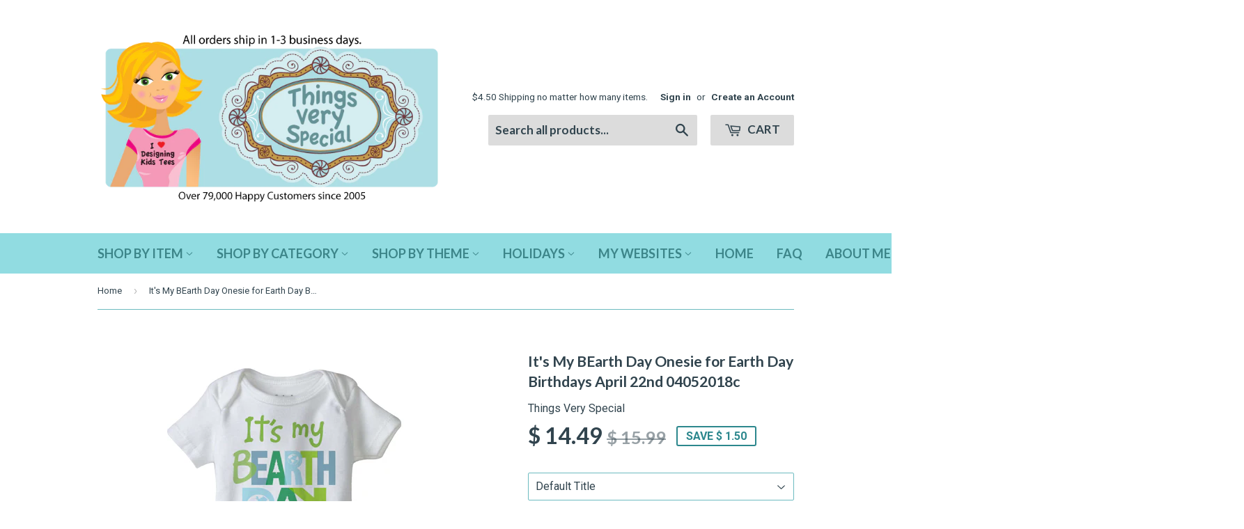

--- FILE ---
content_type: text/html; charset=utf-8
request_url: https://thingsveryspecialdesigns.com/products/its-my-bearth-day-t-shirt-for-earth-day-birthdays-april-22nd-04052018c
body_size: 23942
content:
<!doctype html>
<!--[if lt IE 7]><html class="no-js lt-ie9 lt-ie8 lt-ie7" lang="en"> <![endif]-->
<!--[if IE 7]><html class="no-js lt-ie9 lt-ie8" lang="en"> <![endif]-->
<!--[if IE 8]><html class="no-js lt-ie9" lang="en"> <![endif]-->
<!--[if IE 9 ]><html class="ie9 no-js"> <![endif]-->
<!--[if (gt IE 9)|!(IE)]><!--> <html class="no-touch no-js"> <!--<![endif]-->
<head>
  
 

  <!-- Basic page needs ================================================== -->
  <meta charset="utf-8">
  <meta http-equiv="X-UA-Compatible" content="IE=edge,chrome=1">

  
  <link rel="shortcut icon" href="//thingsveryspecialdesigns.com/cdn/shop/t/8/assets/favicon.png?v=97870803267584854531572536184" type="image/png" />
  

  <!-- Title and description ================================================== -->
  <title>
  It&#39;s My BEarth Day Onesie for Earth Day Birthdays April 22nd 04052018c &ndash; Things Very Special
  </title>


  
    <meta name="description" content="It&#39;s my BEarth day Onesie Bodysuit in 100% cotton for babies that are celebrating their birthday the next April 22nd. Cute baby gift.">
  

  <!-- Product meta ================================================== -->
  

  <meta property="og:type" content="product">
  <meta property="og:title" content="It&#39;s My BEarth Day Onesie for Earth Day Birthdays April 22nd 04052018c">
  <meta property="og:url" content="https://thingsveryspecialdesigns.com/products/its-my-bearth-day-t-shirt-for-earth-day-birthdays-april-22nd-04052018c">
  
  <meta property="og:image" content="http://thingsveryspecialdesigns.com/cdn/shop/products/04052018cThingsVerySpecialItsMyBEarthDayOnesieBodysuit_1024x1024.jpg?v=1522953533">
  <meta property="og:image:secure_url" content="https://thingsveryspecialdesigns.com/cdn/shop/products/04052018cThingsVerySpecialItsMyBEarthDayOnesieBodysuit_1024x1024.jpg?v=1522953533">
  
  <meta property="og:price:amount" content="14.49">
  <meta property="og:price:currency" content="USD">


  
    <meta property="og:description" content="It&#39;s my BEarth day Onesie Bodysuit in 100% cotton for babies that are celebrating their birthday the next April 22nd. Cute baby gift.">
  

  <meta property="og:site_name" content="Things Very Special">


  


<meta name="twitter:card" content="summary">

  <meta name="twitter:site" content="@thingsveryspec">


  <meta name="twitter:card" content="product">
  <meta name="twitter:title" content="It&#39;s My BEarth Day Onesie for Earth Day Birthdays April 22nd 04052018c">
  <meta name="twitter:description" content="Cute blue and green words &#39;It&#39;s my BEarth day&#39; Onesie Bodysuit for babies.
See more Earth Day Designs
------------------------

Click to see Size Chart

Sizes Available in short and long sleeve
Please order one size larger than you think you need based on the following information to allow for shrinkage once the item is washed. They are not preshrunk and are 100% cotton.
• Newborn (5-8 pounds) Height 17-21&quot; • 0-3 months (8-12 pounds) Height 21-24&quot; • 3-6 months (12-16 pounds) Height 24-26&quot; • 6-9 months (16-20 pounds) Height 26-28&quot; • 12 months (20-24 pounds) Height 28-30&quot; • 18 months (24-28 pounds) Height 30-32&quot; • 24 months (28-32 pounds) Height 32-34&quot;
------------------------
Delivery Schedule:
From date of order...
US Orders - • Standard mail typically 3-8 business days.• Priority mail typically 3-6 business days.• Express mail typically 2-4 business days.
International Orders -• First Class International mail is typically  between 10-23 business days.
Business days are Monday through Friday.">
  <meta name="twitter:image" content="https://thingsveryspecialdesigns.com/cdn/shop/products/04052018cThingsVerySpecialItsMyBEarthDayOnesieBodysuit_large.jpg?v=1522953533">
  <meta name="twitter:image:width" content="480">
  <meta name="twitter:image:height" content="480">



  <!-- Helpers ================================================== -->
  <link rel="canonical" href="https://thingsveryspecialdesigns.com/products/its-my-bearth-day-t-shirt-for-earth-day-birthdays-april-22nd-04052018c">
  <meta name="viewport" content="width=device-width,initial-scale=1">

  

  <!-- CSS ================================================== -->
  <link href="//thingsveryspecialdesigns.com/cdn/shop/t/8/assets/timber.scss.css?v=55774356035100230861753420457" rel="stylesheet" type="text/css" media="all" />
  
  
  
  <link href="//fonts.googleapis.com/css?family=Roboto:400,700" rel="stylesheet" type="text/css" media="all" />


  
    
    
    <link href="//fonts.googleapis.com/css?family=Lato:700" rel="stylesheet" type="text/css" media="all" />
  


  



  <!-- Header hook for plugins ================================================== -->
  <script>window.performance && window.performance.mark && window.performance.mark('shopify.content_for_header.start');</script><meta name="google-site-verification" content="ROjzgk7rBPUG2CSJMh2XnqRdZhmHD3ASFX_BU0Ky_E8">
<meta id="shopify-digital-wallet" name="shopify-digital-wallet" content="/11659410/digital_wallets/dialog">
<meta name="shopify-checkout-api-token" content="413872cb9ee39634d92a38a49c4853d2">
<meta id="in-context-paypal-metadata" data-shop-id="11659410" data-venmo-supported="false" data-environment="production" data-locale="en_US" data-paypal-v4="true" data-currency="USD">
<link rel="alternate" type="application/json+oembed" href="https://thingsveryspecialdesigns.com/products/its-my-bearth-day-t-shirt-for-earth-day-birthdays-april-22nd-04052018c.oembed">
<script async="async" src="/checkouts/internal/preloads.js?locale=en-US"></script>
<link rel="preconnect" href="https://shop.app" crossorigin="anonymous">
<script async="async" src="https://shop.app/checkouts/internal/preloads.js?locale=en-US&shop_id=11659410" crossorigin="anonymous"></script>
<script id="shopify-features" type="application/json">{"accessToken":"413872cb9ee39634d92a38a49c4853d2","betas":["rich-media-storefront-analytics"],"domain":"thingsveryspecialdesigns.com","predictiveSearch":true,"shopId":11659410,"locale":"en"}</script>
<script>var Shopify = Shopify || {};
Shopify.shop = "thingsveryspecial.myshopify.com";
Shopify.locale = "en";
Shopify.currency = {"active":"USD","rate":"1.0"};
Shopify.country = "US";
Shopify.theme = {"name":"Supply-BOLDPO Oct31","id":79007121507,"schema_name":null,"schema_version":null,"theme_store_id":679,"role":"main"};
Shopify.theme.handle = "null";
Shopify.theme.style = {"id":null,"handle":null};
Shopify.cdnHost = "thingsveryspecialdesigns.com/cdn";
Shopify.routes = Shopify.routes || {};
Shopify.routes.root = "/";</script>
<script type="module">!function(o){(o.Shopify=o.Shopify||{}).modules=!0}(window);</script>
<script>!function(o){function n(){var o=[];function n(){o.push(Array.prototype.slice.apply(arguments))}return n.q=o,n}var t=o.Shopify=o.Shopify||{};t.loadFeatures=n(),t.autoloadFeatures=n()}(window);</script>
<script>
  window.ShopifyPay = window.ShopifyPay || {};
  window.ShopifyPay.apiHost = "shop.app\/pay";
  window.ShopifyPay.redirectState = null;
</script>
<script id="shop-js-analytics" type="application/json">{"pageType":"product"}</script>
<script defer="defer" async type="module" src="//thingsveryspecialdesigns.com/cdn/shopifycloud/shop-js/modules/v2/client.init-shop-cart-sync_C5BV16lS.en.esm.js"></script>
<script defer="defer" async type="module" src="//thingsveryspecialdesigns.com/cdn/shopifycloud/shop-js/modules/v2/chunk.common_CygWptCX.esm.js"></script>
<script type="module">
  await import("//thingsveryspecialdesigns.com/cdn/shopifycloud/shop-js/modules/v2/client.init-shop-cart-sync_C5BV16lS.en.esm.js");
await import("//thingsveryspecialdesigns.com/cdn/shopifycloud/shop-js/modules/v2/chunk.common_CygWptCX.esm.js");

  window.Shopify.SignInWithShop?.initShopCartSync?.({"fedCMEnabled":true,"windoidEnabled":true});

</script>
<script>
  window.Shopify = window.Shopify || {};
  if (!window.Shopify.featureAssets) window.Shopify.featureAssets = {};
  window.Shopify.featureAssets['shop-js'] = {"shop-cart-sync":["modules/v2/client.shop-cart-sync_ZFArdW7E.en.esm.js","modules/v2/chunk.common_CygWptCX.esm.js"],"init-fed-cm":["modules/v2/client.init-fed-cm_CmiC4vf6.en.esm.js","modules/v2/chunk.common_CygWptCX.esm.js"],"shop-button":["modules/v2/client.shop-button_tlx5R9nI.en.esm.js","modules/v2/chunk.common_CygWptCX.esm.js"],"shop-cash-offers":["modules/v2/client.shop-cash-offers_DOA2yAJr.en.esm.js","modules/v2/chunk.common_CygWptCX.esm.js","modules/v2/chunk.modal_D71HUcav.esm.js"],"init-windoid":["modules/v2/client.init-windoid_sURxWdc1.en.esm.js","modules/v2/chunk.common_CygWptCX.esm.js"],"shop-toast-manager":["modules/v2/client.shop-toast-manager_ClPi3nE9.en.esm.js","modules/v2/chunk.common_CygWptCX.esm.js"],"init-shop-email-lookup-coordinator":["modules/v2/client.init-shop-email-lookup-coordinator_B8hsDcYM.en.esm.js","modules/v2/chunk.common_CygWptCX.esm.js"],"init-shop-cart-sync":["modules/v2/client.init-shop-cart-sync_C5BV16lS.en.esm.js","modules/v2/chunk.common_CygWptCX.esm.js"],"avatar":["modules/v2/client.avatar_BTnouDA3.en.esm.js"],"pay-button":["modules/v2/client.pay-button_FdsNuTd3.en.esm.js","modules/v2/chunk.common_CygWptCX.esm.js"],"init-customer-accounts":["modules/v2/client.init-customer-accounts_DxDtT_ad.en.esm.js","modules/v2/client.shop-login-button_C5VAVYt1.en.esm.js","modules/v2/chunk.common_CygWptCX.esm.js","modules/v2/chunk.modal_D71HUcav.esm.js"],"init-shop-for-new-customer-accounts":["modules/v2/client.init-shop-for-new-customer-accounts_ChsxoAhi.en.esm.js","modules/v2/client.shop-login-button_C5VAVYt1.en.esm.js","modules/v2/chunk.common_CygWptCX.esm.js","modules/v2/chunk.modal_D71HUcav.esm.js"],"shop-login-button":["modules/v2/client.shop-login-button_C5VAVYt1.en.esm.js","modules/v2/chunk.common_CygWptCX.esm.js","modules/v2/chunk.modal_D71HUcav.esm.js"],"init-customer-accounts-sign-up":["modules/v2/client.init-customer-accounts-sign-up_CPSyQ0Tj.en.esm.js","modules/v2/client.shop-login-button_C5VAVYt1.en.esm.js","modules/v2/chunk.common_CygWptCX.esm.js","modules/v2/chunk.modal_D71HUcav.esm.js"],"shop-follow-button":["modules/v2/client.shop-follow-button_Cva4Ekp9.en.esm.js","modules/v2/chunk.common_CygWptCX.esm.js","modules/v2/chunk.modal_D71HUcav.esm.js"],"checkout-modal":["modules/v2/client.checkout-modal_BPM8l0SH.en.esm.js","modules/v2/chunk.common_CygWptCX.esm.js","modules/v2/chunk.modal_D71HUcav.esm.js"],"lead-capture":["modules/v2/client.lead-capture_Bi8yE_yS.en.esm.js","modules/v2/chunk.common_CygWptCX.esm.js","modules/v2/chunk.modal_D71HUcav.esm.js"],"shop-login":["modules/v2/client.shop-login_D6lNrXab.en.esm.js","modules/v2/chunk.common_CygWptCX.esm.js","modules/v2/chunk.modal_D71HUcav.esm.js"],"payment-terms":["modules/v2/client.payment-terms_CZxnsJam.en.esm.js","modules/v2/chunk.common_CygWptCX.esm.js","modules/v2/chunk.modal_D71HUcav.esm.js"]};
</script>
<script>(function() {
  var isLoaded = false;
  function asyncLoad() {
    if (isLoaded) return;
    isLoaded = true;
    var urls = ["https:\/\/www.improvedcontactform.com\/icf.js?shop=thingsveryspecial.myshopify.com"];
    for (var i = 0; i < urls.length; i++) {
      var s = document.createElement('script');
      s.type = 'text/javascript';
      s.async = true;
      s.src = urls[i];
      var x = document.getElementsByTagName('script')[0];
      x.parentNode.insertBefore(s, x);
    }
  };
  if(window.attachEvent) {
    window.attachEvent('onload', asyncLoad);
  } else {
    window.addEventListener('load', asyncLoad, false);
  }
})();</script>
<script id="__st">var __st={"a":11659410,"offset":-18000,"reqid":"67800b59-814c-40ad-ad18-5c1803ee0a62-1768830524","pageurl":"thingsveryspecialdesigns.com\/products\/its-my-bearth-day-t-shirt-for-earth-day-birthdays-april-22nd-04052018c","u":"d6bda12a8232","p":"product","rtyp":"product","rid":743839760483};</script>
<script>window.ShopifyPaypalV4VisibilityTracking = true;</script>
<script id="captcha-bootstrap">!function(){'use strict';const t='contact',e='account',n='new_comment',o=[[t,t],['blogs',n],['comments',n],[t,'customer']],c=[[e,'customer_login'],[e,'guest_login'],[e,'recover_customer_password'],[e,'create_customer']],r=t=>t.map((([t,e])=>`form[action*='/${t}']:not([data-nocaptcha='true']) input[name='form_type'][value='${e}']`)).join(','),a=t=>()=>t?[...document.querySelectorAll(t)].map((t=>t.form)):[];function s(){const t=[...o],e=r(t);return a(e)}const i='password',u='form_key',d=['recaptcha-v3-token','g-recaptcha-response','h-captcha-response',i],f=()=>{try{return window.sessionStorage}catch{return}},m='__shopify_v',_=t=>t.elements[u];function p(t,e,n=!1){try{const o=window.sessionStorage,c=JSON.parse(o.getItem(e)),{data:r}=function(t){const{data:e,action:n}=t;return t[m]||n?{data:e,action:n}:{data:t,action:n}}(c);for(const[e,n]of Object.entries(r))t.elements[e]&&(t.elements[e].value=n);n&&o.removeItem(e)}catch(o){console.error('form repopulation failed',{error:o})}}const l='form_type',E='cptcha';function T(t){t.dataset[E]=!0}const w=window,h=w.document,L='Shopify',v='ce_forms',y='captcha';let A=!1;((t,e)=>{const n=(g='f06e6c50-85a8-45c8-87d0-21a2b65856fe',I='https://cdn.shopify.com/shopifycloud/storefront-forms-hcaptcha/ce_storefront_forms_captcha_hcaptcha.v1.5.2.iife.js',D={infoText:'Protected by hCaptcha',privacyText:'Privacy',termsText:'Terms'},(t,e,n)=>{const o=w[L][v],c=o.bindForm;if(c)return c(t,g,e,D).then(n);var r;o.q.push([[t,g,e,D],n]),r=I,A||(h.body.append(Object.assign(h.createElement('script'),{id:'captcha-provider',async:!0,src:r})),A=!0)});var g,I,D;w[L]=w[L]||{},w[L][v]=w[L][v]||{},w[L][v].q=[],w[L][y]=w[L][y]||{},w[L][y].protect=function(t,e){n(t,void 0,e),T(t)},Object.freeze(w[L][y]),function(t,e,n,w,h,L){const[v,y,A,g]=function(t,e,n){const i=e?o:[],u=t?c:[],d=[...i,...u],f=r(d),m=r(i),_=r(d.filter((([t,e])=>n.includes(e))));return[a(f),a(m),a(_),s()]}(w,h,L),I=t=>{const e=t.target;return e instanceof HTMLFormElement?e:e&&e.form},D=t=>v().includes(t);t.addEventListener('submit',(t=>{const e=I(t);if(!e)return;const n=D(e)&&!e.dataset.hcaptchaBound&&!e.dataset.recaptchaBound,o=_(e),c=g().includes(e)&&(!o||!o.value);(n||c)&&t.preventDefault(),c&&!n&&(function(t){try{if(!f())return;!function(t){const e=f();if(!e)return;const n=_(t);if(!n)return;const o=n.value;o&&e.removeItem(o)}(t);const e=Array.from(Array(32),(()=>Math.random().toString(36)[2])).join('');!function(t,e){_(t)||t.append(Object.assign(document.createElement('input'),{type:'hidden',name:u})),t.elements[u].value=e}(t,e),function(t,e){const n=f();if(!n)return;const o=[...t.querySelectorAll(`input[type='${i}']`)].map((({name:t})=>t)),c=[...d,...o],r={};for(const[a,s]of new FormData(t).entries())c.includes(a)||(r[a]=s);n.setItem(e,JSON.stringify({[m]:1,action:t.action,data:r}))}(t,e)}catch(e){console.error('failed to persist form',e)}}(e),e.submit())}));const S=(t,e)=>{t&&!t.dataset[E]&&(n(t,e.some((e=>e===t))),T(t))};for(const o of['focusin','change'])t.addEventListener(o,(t=>{const e=I(t);D(e)&&S(e,y())}));const B=e.get('form_key'),M=e.get(l),P=B&&M;t.addEventListener('DOMContentLoaded',(()=>{const t=y();if(P)for(const e of t)e.elements[l].value===M&&p(e,B);[...new Set([...A(),...v().filter((t=>'true'===t.dataset.shopifyCaptcha))])].forEach((e=>S(e,t)))}))}(h,new URLSearchParams(w.location.search),n,t,e,['guest_login'])})(!0,!0)}();</script>
<script integrity="sha256-4kQ18oKyAcykRKYeNunJcIwy7WH5gtpwJnB7kiuLZ1E=" data-source-attribution="shopify.loadfeatures" defer="defer" src="//thingsveryspecialdesigns.com/cdn/shopifycloud/storefront/assets/storefront/load_feature-a0a9edcb.js" crossorigin="anonymous"></script>
<script crossorigin="anonymous" defer="defer" src="//thingsveryspecialdesigns.com/cdn/shopifycloud/storefront/assets/shopify_pay/storefront-65b4c6d7.js?v=20250812"></script>
<script data-source-attribution="shopify.dynamic_checkout.dynamic.init">var Shopify=Shopify||{};Shopify.PaymentButton=Shopify.PaymentButton||{isStorefrontPortableWallets:!0,init:function(){window.Shopify.PaymentButton.init=function(){};var t=document.createElement("script");t.src="https://thingsveryspecialdesigns.com/cdn/shopifycloud/portable-wallets/latest/portable-wallets.en.js",t.type="module",document.head.appendChild(t)}};
</script>
<script data-source-attribution="shopify.dynamic_checkout.buyer_consent">
  function portableWalletsHideBuyerConsent(e){var t=document.getElementById("shopify-buyer-consent"),n=document.getElementById("shopify-subscription-policy-button");t&&n&&(t.classList.add("hidden"),t.setAttribute("aria-hidden","true"),n.removeEventListener("click",e))}function portableWalletsShowBuyerConsent(e){var t=document.getElementById("shopify-buyer-consent"),n=document.getElementById("shopify-subscription-policy-button");t&&n&&(t.classList.remove("hidden"),t.removeAttribute("aria-hidden"),n.addEventListener("click",e))}window.Shopify?.PaymentButton&&(window.Shopify.PaymentButton.hideBuyerConsent=portableWalletsHideBuyerConsent,window.Shopify.PaymentButton.showBuyerConsent=portableWalletsShowBuyerConsent);
</script>
<script data-source-attribution="shopify.dynamic_checkout.cart.bootstrap">document.addEventListener("DOMContentLoaded",(function(){function t(){return document.querySelector("shopify-accelerated-checkout-cart, shopify-accelerated-checkout")}if(t())Shopify.PaymentButton.init();else{new MutationObserver((function(e,n){t()&&(Shopify.PaymentButton.init(),n.disconnect())})).observe(document.body,{childList:!0,subtree:!0})}}));
</script>
<link id="shopify-accelerated-checkout-styles" rel="stylesheet" media="screen" href="https://thingsveryspecialdesigns.com/cdn/shopifycloud/portable-wallets/latest/accelerated-checkout-backwards-compat.css" crossorigin="anonymous">
<style id="shopify-accelerated-checkout-cart">
        #shopify-buyer-consent {
  margin-top: 1em;
  display: inline-block;
  width: 100%;
}

#shopify-buyer-consent.hidden {
  display: none;
}

#shopify-subscription-policy-button {
  background: none;
  border: none;
  padding: 0;
  text-decoration: underline;
  font-size: inherit;
  cursor: pointer;
}

#shopify-subscription-policy-button::before {
  box-shadow: none;
}

      </style>

<script>window.performance && window.performance.mark && window.performance.mark('shopify.content_for_header.end');</script>
	
  

<script>
    window.BOLD = window.BOLD || {};
    window.BOLD.options = {settings: {v1_variant_mode : true, hybrid_fix_auto_insert_inputs: true}};
</script>
<script>
          var currentScript = document.currentScript || document.scripts[document.scripts.length - 1];
          var boldVariantIds =[8111907504227];
          var boldProductHandle ="its-my-bearth-day-t-shirt-for-earth-day-birthdays-april-22nd-04052018c";
          var BOLD = BOLD || {};
          BOLD.products = BOLD.products || {};
          BOLD.variant_lookup = BOLD.variant_lookup || {};
          if (window.BOLD && !BOLD.common) {
              BOLD.common = BOLD.common || {};
              BOLD.common.Shopify = BOLD.common.Shopify || {};
              window.BOLD.common.Shopify.products = window.BOLD.common.Shopify.products || {};
              window.BOLD.common.Shopify.variants = window.BOLD.common.Shopify.variants || {};
              window.BOLD.common.Shopify.handles = window.BOLD.common.Shopify.handles || {};
              window.BOLD.common.Shopify.saveProduct = function (handle, product) {
                  if (typeof handle === 'string' && typeof window.BOLD.common.Shopify.products[handle] === 'undefined') {
                      if (typeof product === 'number') {
                          window.BOLD.common.Shopify.handles[product] = handle;
                          product = { id: product };
                      }
                      window.BOLD.common.Shopify.products[handle] = product;
                  }
              };
              window.BOLD.common.Shopify.saveVariant = function (variant_id, variant) {
                  if (typeof variant_id === 'number' && typeof window.BOLD.common.Shopify.variants[variant_id] === 'undefined') {
                      window.BOLD.common.Shopify.variants[variant_id] = variant;
                  }
              };
          }
 
          for (var boldIndex = 0; boldIndex < boldVariantIds.length; boldIndex = boldIndex + 1) {
            BOLD.variant_lookup[boldVariantIds[boldIndex]] = boldProductHandle;
          }
 
          BOLD.products[boldProductHandle] ={
    "id":743839760483,
    "title":"It's My BEarth Day Onesie for Earth Day Birthdays April 22nd 04052018c","handle":"its-my-bearth-day-t-shirt-for-earth-day-birthdays-april-22nd-04052018c",
    "description":"\u003cp\u003eCute blue and green words 'It's my BEarth day' Onesie Bodysuit for babies.\u003c\/p\u003e\n\u003cp\u003e\u003ca href=\"http:\/\/thingsveryspecial.myshopify.com\/search?type=product\u0026amp;q=earth%20day\" target=\"_blank\" title=\"Earth Day Designs\" rel=\"noopener noreferrer\"\u003eSee more Earth Day Designs\u003c\/a\u003e\u003c\/p\u003e\n\u003ch3\u003e------------------------\u003c\/h3\u003e\n\u003cdiv\u003e\n\u003ch3\u003e\u003cstrong\u003e\u003ca href=\"http:\/\/thingsveryspecial.myshopify.com\/pages\/thingsveryspecial-size-chart\" target=\"_blank\" title=\"Click to see Size Chart\" rel=\"noopener noreferrer\"\u003eClick to see Size Chart\u003c\/a\u003e\u003c\/strong\u003e\u003c\/h3\u003e\n\u003c\/div\u003e\n\u003ch3\u003eSizes Available in short and long sleeve\u003c\/h3\u003e\n\u003cp\u003ePlease order one size larger than you think you need based on the following information to allow for shrinkage once the item is washed. They are not preshrunk and are 100% cotton.\u003c\/p\u003e\n\u003cp\u003e\u003cstrong\u003e• Newborn\u003c\/strong\u003e (5-8 pounds) Height 17-21\" \u003cbr\u003e\u003cstrong\u003e• 0-3 months\u003c\/strong\u003e (8-12 pounds) Height 21-24\" \u003cbr\u003e\u003cstrong\u003e• 3-6 months\u003c\/strong\u003e (12-16 pounds) Height 24-26\" \u003cbr\u003e\u003cstrong\u003e• 6-9 months\u003c\/strong\u003e (16-20 pounds) Height 26-28\" \u003cbr\u003e\u003cstrong\u003e• 12 months\u003c\/strong\u003e (20-24 pounds) Height 28-30\" \u003cbr\u003e\u003cstrong\u003e• 18 months\u003c\/strong\u003e (24-28 pounds) Height 30-32\" \u003cbr\u003e\u003cstrong\u003e• 24 months\u003c\/strong\u003e (28-32 pounds) Height 32-34\"\u003c\/p\u003e\n\u003cp\u003e------------------------\u003c\/p\u003e\n\u003ch3\u003e\u003cstrong\u003eDelivery Schedule:\u003c\/strong\u003e\u003c\/h3\u003e\n\u003cp\u003eFrom date of order...\u003c\/p\u003e\n\u003cp\u003e\u003cstrong\u003eUS Orders\u003c\/strong\u003e - \u003cbr\u003e• \u003cstrong\u003eStandard mail\u003c\/strong\u003e typically 3-8 business days.\u003cbr\u003e• \u003cstrong\u003ePriority mail\u003c\/strong\u003e typically 3-6 business days.\u003cbr\u003e• \u003cstrong\u003eExpress mail\u003c\/strong\u003e typically 2-4 business days.\u003c\/p\u003e\n\u003cp\u003e\u003cstrong\u003eInternational Orders\u003c\/strong\u003e -\u003cbr\u003e• \u003cstrong\u003eFirst Class International mail\u003c\/strong\u003e is typically\u003cbr\u003e  between 10-23 business days.\u003c\/p\u003e\n\u003cp\u003e\u003cem\u003eBusiness days are Monday through Friday.\u003c\/em\u003e\u003c\/p\u003e",
    "published_at":"2016-03-29T14:47:00",
    "created_at":"2018-04-05T14:36:15",
    "vendor":"Things Very Special",
    "type":"Oneise",
    "tags":["April 22nd","Bearth day","birthday","birthday boy","birthday girl","blue","Bodysuit","Earth day","Earth day Birthday","Gerber Onesie","Green","Long Sleeve","One Piece","Onesie"],
    "price":1449,
    "price_min":1449,
    "price_max":1449,
    "price_varies":false,
    "compare_at_price":1599,
    "compare_at_price_min":1599,
    "compare_at_price_max":1599,
    "compare_at_price_varies":false,
    "all_variant_ids":[8111907504227],
    "variants":[{"id":8111907504227,"title":"Default Title","option1":"Default Title","option2":null,"option3":null,"sku":"04052018c","requires_shipping":true,"taxable":true,"featured_image":null,"available":true,"name":"It's My BEarth Day Onesie for Earth Day Birthdays April 22nd 04052018c","public_title":null,"options":["Default Title"],"price":1449,"weight":85,"compare_at_price":1599,"inventory_quantity":5,"inventory_management":null,"inventory_policy":"deny","barcode":"","requires_selling_plan":false,"selling_plan_allocations":[]}],
    "available":null,"images":["\/\/thingsveryspecialdesigns.com\/cdn\/shop\/products\/04052018cThingsVerySpecialItsMyBEarthDayOnesieBodysuit.jpg?v=1522953533"],"featured_image":"\/\/thingsveryspecialdesigns.com\/cdn\/shop\/products\/04052018cThingsVerySpecialItsMyBEarthDayOnesieBodysuit.jpg?v=1522953533",
    "options":["Title"],
    "url":"\/products\/its-my-bearth-day-t-shirt-for-earth-day-birthdays-april-22nd-04052018c"};var boldCSPMetafields = {};
          var boldTempProduct ={"id":743839760483,"title":"It's My BEarth Day Onesie for Earth Day Birthdays April 22nd 04052018c","handle":"its-my-bearth-day-t-shirt-for-earth-day-birthdays-april-22nd-04052018c","description":"\u003cp\u003eCute blue and green words 'It's my BEarth day' Onesie Bodysuit for babies.\u003c\/p\u003e\n\u003cp\u003e\u003ca href=\"http:\/\/thingsveryspecial.myshopify.com\/search?type=product\u0026amp;q=earth%20day\" target=\"_blank\" title=\"Earth Day Designs\" rel=\"noopener noreferrer\"\u003eSee more Earth Day Designs\u003c\/a\u003e\u003c\/p\u003e\n\u003ch3\u003e------------------------\u003c\/h3\u003e\n\u003cdiv\u003e\n\u003ch3\u003e\u003cstrong\u003e\u003ca href=\"http:\/\/thingsveryspecial.myshopify.com\/pages\/thingsveryspecial-size-chart\" target=\"_blank\" title=\"Click to see Size Chart\" rel=\"noopener noreferrer\"\u003eClick to see Size Chart\u003c\/a\u003e\u003c\/strong\u003e\u003c\/h3\u003e\n\u003c\/div\u003e\n\u003ch3\u003eSizes Available in short and long sleeve\u003c\/h3\u003e\n\u003cp\u003ePlease order one size larger than you think you need based on the following information to allow for shrinkage once the item is washed. They are not preshrunk and are 100% cotton.\u003c\/p\u003e\n\u003cp\u003e\u003cstrong\u003e• Newborn\u003c\/strong\u003e (5-8 pounds) Height 17-21\" \u003cbr\u003e\u003cstrong\u003e• 0-3 months\u003c\/strong\u003e (8-12 pounds) Height 21-24\" \u003cbr\u003e\u003cstrong\u003e• 3-6 months\u003c\/strong\u003e (12-16 pounds) Height 24-26\" \u003cbr\u003e\u003cstrong\u003e• 6-9 months\u003c\/strong\u003e (16-20 pounds) Height 26-28\" \u003cbr\u003e\u003cstrong\u003e• 12 months\u003c\/strong\u003e (20-24 pounds) Height 28-30\" \u003cbr\u003e\u003cstrong\u003e• 18 months\u003c\/strong\u003e (24-28 pounds) Height 30-32\" \u003cbr\u003e\u003cstrong\u003e• 24 months\u003c\/strong\u003e (28-32 pounds) Height 32-34\"\u003c\/p\u003e\n\u003cp\u003e------------------------\u003c\/p\u003e\n\u003ch3\u003e\u003cstrong\u003eDelivery Schedule:\u003c\/strong\u003e\u003c\/h3\u003e\n\u003cp\u003eFrom date of order...\u003c\/p\u003e\n\u003cp\u003e\u003cstrong\u003eUS Orders\u003c\/strong\u003e - \u003cbr\u003e• \u003cstrong\u003eStandard mail\u003c\/strong\u003e typically 3-8 business days.\u003cbr\u003e• \u003cstrong\u003ePriority mail\u003c\/strong\u003e typically 3-6 business days.\u003cbr\u003e• \u003cstrong\u003eExpress mail\u003c\/strong\u003e typically 2-4 business days.\u003c\/p\u003e\n\u003cp\u003e\u003cstrong\u003eInternational Orders\u003c\/strong\u003e -\u003cbr\u003e• \u003cstrong\u003eFirst Class International mail\u003c\/strong\u003e is typically\u003cbr\u003e  between 10-23 business days.\u003c\/p\u003e\n\u003cp\u003e\u003cem\u003eBusiness days are Monday through Friday.\u003c\/em\u003e\u003c\/p\u003e","published_at":"2016-03-29T14:47:00-04:00","created_at":"2018-04-05T14:36:15-04:00","vendor":"Things Very Special","type":"Oneise","tags":["April 22nd","Bearth day","birthday","birthday boy","birthday girl","blue","Bodysuit","Earth day","Earth day Birthday","Gerber Onesie","Green","Long Sleeve","One Piece","Onesie"],"price":1449,"price_min":1449,"price_max":1449,"available":true,"price_varies":false,"compare_at_price":1599,"compare_at_price_min":1599,"compare_at_price_max":1599,"compare_at_price_varies":false,"variants":[{"id":8111907504227,"title":"Default Title","option1":"Default Title","option2":null,"option3":null,"sku":"04052018c","requires_shipping":true,"taxable":true,"featured_image":null,"available":true,"name":"It's My BEarth Day Onesie for Earth Day Birthdays April 22nd 04052018c","public_title":null,"options":["Default Title"],"price":1449,"weight":85,"compare_at_price":1599,"inventory_quantity":5,"inventory_management":null,"inventory_policy":"deny","barcode":"","requires_selling_plan":false,"selling_plan_allocations":[]}],"images":["\/\/thingsveryspecialdesigns.com\/cdn\/shop\/products\/04052018cThingsVerySpecialItsMyBEarthDayOnesieBodysuit.jpg?v=1522953533"],"featured_image":"\/\/thingsveryspecialdesigns.com\/cdn\/shop\/products\/04052018cThingsVerySpecialItsMyBEarthDayOnesieBodysuit.jpg?v=1522953533","options":["Title"],"media":[{"alt":null,"id":702102995043,"position":1,"preview_image":{"aspect_ratio":1.0,"height":864,"width":864,"src":"\/\/thingsveryspecialdesigns.com\/cdn\/shop\/products\/04052018cThingsVerySpecialItsMyBEarthDayOnesieBodysuit.jpg?v=1522953533"},"aspect_ratio":1.0,"height":864,"media_type":"image","src":"\/\/thingsveryspecialdesigns.com\/cdn\/shop\/products\/04052018cThingsVerySpecialItsMyBEarthDayOnesieBodysuit.jpg?v=1522953533","width":864}],"requires_selling_plan":false,"selling_plan_groups":[],"content":"\u003cp\u003eCute blue and green words 'It's my BEarth day' Onesie Bodysuit for babies.\u003c\/p\u003e\n\u003cp\u003e\u003ca href=\"http:\/\/thingsveryspecial.myshopify.com\/search?type=product\u0026amp;q=earth%20day\" target=\"_blank\" title=\"Earth Day Designs\" rel=\"noopener noreferrer\"\u003eSee more Earth Day Designs\u003c\/a\u003e\u003c\/p\u003e\n\u003ch3\u003e------------------------\u003c\/h3\u003e\n\u003cdiv\u003e\n\u003ch3\u003e\u003cstrong\u003e\u003ca href=\"http:\/\/thingsveryspecial.myshopify.com\/pages\/thingsveryspecial-size-chart\" target=\"_blank\" title=\"Click to see Size Chart\" rel=\"noopener noreferrer\"\u003eClick to see Size Chart\u003c\/a\u003e\u003c\/strong\u003e\u003c\/h3\u003e\n\u003c\/div\u003e\n\u003ch3\u003eSizes Available in short and long sleeve\u003c\/h3\u003e\n\u003cp\u003ePlease order one size larger than you think you need based on the following information to allow for shrinkage once the item is washed. They are not preshrunk and are 100% cotton.\u003c\/p\u003e\n\u003cp\u003e\u003cstrong\u003e• Newborn\u003c\/strong\u003e (5-8 pounds) Height 17-21\" \u003cbr\u003e\u003cstrong\u003e• 0-3 months\u003c\/strong\u003e (8-12 pounds) Height 21-24\" \u003cbr\u003e\u003cstrong\u003e• 3-6 months\u003c\/strong\u003e (12-16 pounds) Height 24-26\" \u003cbr\u003e\u003cstrong\u003e• 6-9 months\u003c\/strong\u003e (16-20 pounds) Height 26-28\" \u003cbr\u003e\u003cstrong\u003e• 12 months\u003c\/strong\u003e (20-24 pounds) Height 28-30\" \u003cbr\u003e\u003cstrong\u003e• 18 months\u003c\/strong\u003e (24-28 pounds) Height 30-32\" \u003cbr\u003e\u003cstrong\u003e• 24 months\u003c\/strong\u003e (28-32 pounds) Height 32-34\"\u003c\/p\u003e\n\u003cp\u003e------------------------\u003c\/p\u003e\n\u003ch3\u003e\u003cstrong\u003eDelivery Schedule:\u003c\/strong\u003e\u003c\/h3\u003e\n\u003cp\u003eFrom date of order...\u003c\/p\u003e\n\u003cp\u003e\u003cstrong\u003eUS Orders\u003c\/strong\u003e - \u003cbr\u003e• \u003cstrong\u003eStandard mail\u003c\/strong\u003e typically 3-8 business days.\u003cbr\u003e• \u003cstrong\u003ePriority mail\u003c\/strong\u003e typically 3-6 business days.\u003cbr\u003e• \u003cstrong\u003eExpress mail\u003c\/strong\u003e typically 2-4 business days.\u003c\/p\u003e\n\u003cp\u003e\u003cstrong\u003eInternational Orders\u003c\/strong\u003e -\u003cbr\u003e• \u003cstrong\u003eFirst Class International mail\u003c\/strong\u003e is typically\u003cbr\u003e  between 10-23 business days.\u003c\/p\u003e\n\u003cp\u003e\u003cem\u003eBusiness days are Monday through Friday.\u003c\/em\u003e\u003c\/p\u003e"};
          var bold_rp =[{}];
          if(boldTempProduct){
            window.BOLD.common.Shopify.saveProduct(boldTempProduct.handle, boldTempProduct.id);
            for (var boldIndex = 0; boldTempProduct && boldIndex < boldTempProduct.variants.length; boldIndex = boldIndex + 1){
              var rp_group_id = bold_rp[boldIndex].rp_group_id ? '' + bold_rp[boldIndex].rp_group_id : '';
              window.BOLD.common.Shopify.saveVariant(
                  boldTempProduct.variants[boldIndex].id,
                  {
                    product_id: boldTempProduct.id,
                    product_handle: boldTempProduct.handle,
                    price: boldTempProduct.variants[boldIndex].price,
                    group_id: rp_group_id,
                    csp_metafield: boldCSPMetafields[boldTempProduct.variants[boldIndex].id]
                  }
              );
            }
          }
 
          currentScript.parentNode.removeChild(currentScript);
        </script>
<script>window.BOLD = window.BOLD || {};
    window.BOLD.common = window.BOLD.common || {};
    window.BOLD.common.Shopify = window.BOLD.common.Shopify || {};
    window.BOLD.common.Shopify.shop = {
      domain: 'thingsveryspecialdesigns.com',
      permanent_domain: 'thingsveryspecial.myshopify.com',
      url: 'https://thingsveryspecialdesigns.com',
      secure_url: 'https://thingsveryspecialdesigns.com',
      money_format: "$ {{amount}}",
      currency: "USD"
    };
    window.BOLD.common.Shopify.customer = {
      id: null,
      tags: null,
    };
    window.BOLD.common.Shopify.cart = {"note":null,"attributes":{},"original_total_price":0,"total_price":0,"total_discount":0,"total_weight":0.0,"item_count":0,"items":[],"requires_shipping":false,"currency":"USD","items_subtotal_price":0,"cart_level_discount_applications":[],"checkout_charge_amount":0};
    window.BOLD.common.template = 'product';window.BOLD.common.Shopify.formatMoney = function(money, format) {
        function n(t, e) {
            return "undefined" == typeof t ? e : t
        }
        function r(t, e, r, i) {
            if (e = n(e, 2),
                r = n(r, ","),
                i = n(i, "."),
            isNaN(t) || null == t)
                return 0;
            t = (t / 100).toFixed(e);
            var o = t.split(".")
                , a = o[0].replace(/(\d)(?=(\d\d\d)+(?!\d))/g, "$1" + r)
                , s = o[1] ? i + o[1] : "";
            return a + s
        }
        "string" == typeof money && (money = money.replace(".", ""));
        var i = ""
            , o = /\{\{\s*(\w+)\s*\}\}/
            , a = format || window.BOLD.common.Shopify.shop.money_format || window.Shopify.money_format || "$ {{ amount }}";
        switch (a.match(o)[1]) {
            case "amount":
                i = r(money, 2, ",", ".");
                break;
            case "amount_no_decimals":
                i = r(money, 0, ",", ".");
                break;
            case "amount_with_comma_separator":
                i = r(money, 2, ".", ",");
                break;
            case "amount_no_decimals_with_comma_separator":
                i = r(money, 0, ".", ",");
                break;
            case "amount_with_space_separator":
                i = r(money, 2, " ", ",");
                break;
            case "amount_no_decimals_with_space_separator":
                i = r(money, 0, " ", ",");
                break;
            case "amount_with_apostrophe_separator":
                i = r(money, 2, "'", ".");
                break;
        }
        return a.replace(o, i);
    };
    window.BOLD.common.Shopify.saveProduct = function (handle, product) {
      if (typeof handle === 'string' && typeof window.BOLD.common.Shopify.products[handle] === 'undefined') {
        if (typeof product === 'number') {
          window.BOLD.common.Shopify.handles[product] = handle;
          product = { id: product };
        }
        window.BOLD.common.Shopify.products[handle] = product;
      }
    };
    window.BOLD.common.Shopify.saveVariant = function (variant_id, variant) {
      if (typeof variant_id === 'number' && typeof window.BOLD.common.Shopify.variants[variant_id] === 'undefined') {
        window.BOLD.common.Shopify.variants[variant_id] = variant;
      }
    };window.BOLD.common.Shopify.products = window.BOLD.common.Shopify.products || {};
    window.BOLD.common.Shopify.variants = window.BOLD.common.Shopify.variants || {};
    window.BOLD.common.Shopify.handles = window.BOLD.common.Shopify.handles || {};window.BOLD.common.Shopify.handle = "its-my-bearth-day-t-shirt-for-earth-day-birthdays-april-22nd-04052018c"
window.BOLD.common.Shopify.saveProduct("its-my-bearth-day-t-shirt-for-earth-day-birthdays-april-22nd-04052018c", 743839760483);window.BOLD.common.Shopify.saveVariant(8111907504227, { product_id: 743839760483, product_handle: "its-my-bearth-day-t-shirt-for-earth-day-birthdays-april-22nd-04052018c", price: 1449, group_id: '', csp_metafield: {}});window.BOLD.apps_installed = {"Product Options":2} || {};window.BOLD.common.Shopify.saveProduct("1st-birthday-card-for-nephew-with-dinosaur-12152020b", 4766509432931);window.BOLD.common.Shopify.saveVariant(33355307843683, { product_id: 4766509432931, product_handle: "1st-birthday-card-for-nephew-with-dinosaur-12152020b", price: 500, group_id: '', csp_metafield: {}});window.BOLD.common.Shopify.saveProduct("2nd-birthday-card-for-nephew-with-dinosaur-12152020a", 4766518706275);window.BOLD.common.Shopify.saveVariant(33355330977891, { product_id: 4766518706275, product_handle: "2nd-birthday-card-for-nephew-with-dinosaur-12152020a", price: 500, group_id: '', csp_metafield: {}});window.BOLD.common.Shopify.saveProduct("3rd-birthday-card-for-nephew-with-dinosaur-12112020a", 4766520279139);window.BOLD.common.Shopify.saveVariant(33355333173347, { product_id: 4766520279139, product_handle: "3rd-birthday-card-for-nephew-with-dinosaur-12112020a", price: 500, group_id: '', csp_metafield: {}});window.BOLD.common.Shopify.saveProduct("3rd-birthday-golf-theme-shirt-personalized-third-birthday-boy-golfer-tee-shirt-09252015d", 7584731393);window.BOLD.common.Shopify.saveVariant(39595624464483, { product_id: 7584731393, product_handle: "3rd-birthday-golf-theme-shirt-personalized-third-birthday-boy-golfer-tee-shirt-09252015d", price: 1449, group_id: '', csp_metafield: {}});window.BOLD.common.Shopify.saveVariant(39595624497251, { product_id: 7584731393, product_handle: "3rd-birthday-golf-theme-shirt-personalized-third-birthday-boy-golfer-tee-shirt-09252015d", price: 1449, group_id: '', csp_metafield: {}});window.BOLD.common.Shopify.saveVariant(39595624530019, { product_id: 7584731393, product_handle: "3rd-birthday-golf-theme-shirt-personalized-third-birthday-boy-golfer-tee-shirt-09252015d", price: 1449, group_id: '', csp_metafield: {}});window.BOLD.common.Shopify.saveVariant(39595624562787, { product_id: 7584731393, product_handle: "3rd-birthday-golf-theme-shirt-personalized-third-birthday-boy-golfer-tee-shirt-09252015d", price: 1449, group_id: '', csp_metafield: {}});window.BOLD.common.Shopify.saveVariant(39595624595555, { product_id: 7584731393, product_handle: "3rd-birthday-golf-theme-shirt-personalized-third-birthday-boy-golfer-tee-shirt-09252015d", price: 1449, group_id: '', csp_metafield: {}});window.BOLD.common.Shopify.saveVariant(39595624628323, { product_id: 7584731393, product_handle: "3rd-birthday-golf-theme-shirt-personalized-third-birthday-boy-golfer-tee-shirt-09252015d", price: 1449, group_id: '', csp_metafield: {}});window.BOLD.common.Shopify.saveVariant(39595624661091, { product_id: 7584731393, product_handle: "3rd-birthday-golf-theme-shirt-personalized-third-birthday-boy-golfer-tee-shirt-09252015d", price: 1449, group_id: '', csp_metafield: {}});window.BOLD.common.Shopify.saveVariant(39595624693859, { product_id: 7584731393, product_handle: "3rd-birthday-golf-theme-shirt-personalized-third-birthday-boy-golfer-tee-shirt-09252015d", price: 1449, group_id: '', csp_metafield: {}});window.BOLD.common.Shopify.saveVariant(39595624726627, { product_id: 7584731393, product_handle: "3rd-birthday-golf-theme-shirt-personalized-third-birthday-boy-golfer-tee-shirt-09252015d", price: 1449, group_id: '', csp_metafield: {}});window.BOLD.common.Shopify.saveVariant(39595624759395, { product_id: 7584731393, product_handle: "3rd-birthday-golf-theme-shirt-personalized-third-birthday-boy-golfer-tee-shirt-09252015d", price: 1449, group_id: '', csp_metafield: {}});window.BOLD.common.Shopify.saveVariant(39595624792163, { product_id: 7584731393, product_handle: "3rd-birthday-golf-theme-shirt-personalized-third-birthday-boy-golfer-tee-shirt-09252015d", price: 1449, group_id: '', csp_metafield: {}});window.BOLD.common.Shopify.saveVariant(39595624824931, { product_id: 7584731393, product_handle: "3rd-birthday-golf-theme-shirt-personalized-third-birthday-boy-golfer-tee-shirt-09252015d", price: 1449, group_id: '', csp_metafield: {}});window.BOLD.common.Shopify.saveVariant(39595624857699, { product_id: 7584731393, product_handle: "3rd-birthday-golf-theme-shirt-personalized-third-birthday-boy-golfer-tee-shirt-09252015d", price: 1449, group_id: '', csp_metafield: {}});window.BOLD.common.Shopify.saveVariant(39595624890467, { product_id: 7584731393, product_handle: "3rd-birthday-golf-theme-shirt-personalized-third-birthday-boy-golfer-tee-shirt-09252015d", price: 1449, group_id: '', csp_metafield: {}});window.BOLD.common.Shopify.saveVariant(39595624923235, { product_id: 7584731393, product_handle: "3rd-birthday-golf-theme-shirt-personalized-third-birthday-boy-golfer-tee-shirt-09252015d", price: 1449, group_id: '', csp_metafield: {}});window.BOLD.common.Shopify.saveVariant(39595624956003, { product_id: 7584731393, product_handle: "3rd-birthday-golf-theme-shirt-personalized-third-birthday-boy-golfer-tee-shirt-09252015d", price: 1449, group_id: '', csp_metafield: {}});window.BOLD.common.Shopify.saveVariant(39595624988771, { product_id: 7584731393, product_handle: "3rd-birthday-golf-theme-shirt-personalized-third-birthday-boy-golfer-tee-shirt-09252015d", price: 1449, group_id: '', csp_metafield: {}});window.BOLD.common.Shopify.saveVariant(39595625119843, { product_id: 7584731393, product_handle: "3rd-birthday-golf-theme-shirt-personalized-third-birthday-boy-golfer-tee-shirt-09252015d", price: 1849, group_id: '', csp_metafield: {}});window.BOLD.common.Shopify.saveVariant(39595625152611, { product_id: 7584731393, product_handle: "3rd-birthday-golf-theme-shirt-personalized-third-birthday-boy-golfer-tee-shirt-09252015d", price: 1849, group_id: '', csp_metafield: {}});window.BOLD.common.Shopify.saveVariant(39595625185379, { product_id: 7584731393, product_handle: "3rd-birthday-golf-theme-shirt-personalized-third-birthday-boy-golfer-tee-shirt-09252015d", price: 1849, group_id: '', csp_metafield: {}});window.BOLD.common.Shopify.saveVariant(39595625218147, { product_id: 7584731393, product_handle: "3rd-birthday-golf-theme-shirt-personalized-third-birthday-boy-golfer-tee-shirt-09252015d", price: 1849, group_id: '', csp_metafield: {}});window.BOLD.common.Shopify.saveVariant(39595625250915, { product_id: 7584731393, product_handle: "3rd-birthday-golf-theme-shirt-personalized-third-birthday-boy-golfer-tee-shirt-09252015d", price: 1849, group_id: '', csp_metafield: {}});window.BOLD.common.Shopify.saveVariant(39595625283683, { product_id: 7584731393, product_handle: "3rd-birthday-golf-theme-shirt-personalized-third-birthday-boy-golfer-tee-shirt-09252015d", price: 1849, group_id: '', csp_metafield: {}});window.BOLD.common.Shopify.saveVariant(39595625316451, { product_id: 7584731393, product_handle: "3rd-birthday-golf-theme-shirt-personalized-third-birthday-boy-golfer-tee-shirt-09252015d", price: 1849, group_id: '', csp_metafield: {}});window.BOLD.common.Shopify.saveVariant(39595625349219, { product_id: 7584731393, product_handle: "3rd-birthday-golf-theme-shirt-personalized-third-birthday-boy-golfer-tee-shirt-09252015d", price: 1849, group_id: '', csp_metafield: {}});window.BOLD.common.Shopify.saveVariant(39595625381987, { product_id: 7584731393, product_handle: "3rd-birthday-golf-theme-shirt-personalized-third-birthday-boy-golfer-tee-shirt-09252015d", price: 1849, group_id: '', csp_metafield: {}});window.BOLD.common.Shopify.saveVariant(39595625414755, { product_id: 7584731393, product_handle: "3rd-birthday-golf-theme-shirt-personalized-third-birthday-boy-golfer-tee-shirt-09252015d", price: 1849, group_id: '', csp_metafield: {}});window.BOLD.common.Shopify.saveVariant(39595625447523, { product_id: 7584731393, product_handle: "3rd-birthday-golf-theme-shirt-personalized-third-birthday-boy-golfer-tee-shirt-09252015d", price: 1849, group_id: '', csp_metafield: {}});window.BOLD.common.Shopify.saveVariant(39595625480291, { product_id: 7584731393, product_handle: "3rd-birthday-golf-theme-shirt-personalized-third-birthday-boy-golfer-tee-shirt-09252015d", price: 1849, group_id: '', csp_metafield: {}});window.BOLD.common.Shopify.saveProduct("3rd-birthday-shirt-for-3-year-old-girl-personalized-golden-number-third-birthday-shirt-06162012a", 1480516763747);window.BOLD.common.Shopify.saveVariant(39595635736675, { product_id: 1480516763747, product_handle: "3rd-birthday-shirt-for-3-year-old-girl-personalized-golden-number-third-birthday-shirt-06162012a", price: 1449, group_id: '', csp_metafield: {}});window.BOLD.common.Shopify.saveVariant(39595635769443, { product_id: 1480516763747, product_handle: "3rd-birthday-shirt-for-3-year-old-girl-personalized-golden-number-third-birthday-shirt-06162012a", price: 1449, group_id: '', csp_metafield: {}});window.BOLD.common.Shopify.saveVariant(39595635802211, { product_id: 1480516763747, product_handle: "3rd-birthday-shirt-for-3-year-old-girl-personalized-golden-number-third-birthday-shirt-06162012a", price: 1449, group_id: '', csp_metafield: {}});window.BOLD.common.Shopify.saveVariant(39595635834979, { product_id: 1480516763747, product_handle: "3rd-birthday-shirt-for-3-year-old-girl-personalized-golden-number-third-birthday-shirt-06162012a", price: 1449, group_id: '', csp_metafield: {}});window.BOLD.common.Shopify.saveVariant(39595635867747, { product_id: 1480516763747, product_handle: "3rd-birthday-shirt-for-3-year-old-girl-personalized-golden-number-third-birthday-shirt-06162012a", price: 1449, group_id: '', csp_metafield: {}});window.BOLD.common.Shopify.saveVariant(39595635900515, { product_id: 1480516763747, product_handle: "3rd-birthday-shirt-for-3-year-old-girl-personalized-golden-number-third-birthday-shirt-06162012a", price: 1449, group_id: '', csp_metafield: {}});window.BOLD.common.Shopify.saveVariant(39595635933283, { product_id: 1480516763747, product_handle: "3rd-birthday-shirt-for-3-year-old-girl-personalized-golden-number-third-birthday-shirt-06162012a", price: 1449, group_id: '', csp_metafield: {}});window.BOLD.common.Shopify.saveVariant(39595635966051, { product_id: 1480516763747, product_handle: "3rd-birthday-shirt-for-3-year-old-girl-personalized-golden-number-third-birthday-shirt-06162012a", price: 1449, group_id: '', csp_metafield: {}});window.BOLD.common.Shopify.saveVariant(39595635998819, { product_id: 1480516763747, product_handle: "3rd-birthday-shirt-for-3-year-old-girl-personalized-golden-number-third-birthday-shirt-06162012a", price: 1449, group_id: '', csp_metafield: {}});window.BOLD.common.Shopify.saveVariant(39595636031587, { product_id: 1480516763747, product_handle: "3rd-birthday-shirt-for-3-year-old-girl-personalized-golden-number-third-birthday-shirt-06162012a", price: 1449, group_id: '', csp_metafield: {}});window.BOLD.common.Shopify.saveVariant(39595636064355, { product_id: 1480516763747, product_handle: "3rd-birthday-shirt-for-3-year-old-girl-personalized-golden-number-third-birthday-shirt-06162012a", price: 1449, group_id: '', csp_metafield: {}});window.BOLD.common.Shopify.saveVariant(39595636097123, { product_id: 1480516763747, product_handle: "3rd-birthday-shirt-for-3-year-old-girl-personalized-golden-number-third-birthday-shirt-06162012a", price: 1449, group_id: '', csp_metafield: {}});window.BOLD.common.Shopify.saveVariant(39595636129891, { product_id: 1480516763747, product_handle: "3rd-birthday-shirt-for-3-year-old-girl-personalized-golden-number-third-birthday-shirt-06162012a", price: 1449, group_id: '', csp_metafield: {}});window.BOLD.common.Shopify.saveVariant(39595636162659, { product_id: 1480516763747, product_handle: "3rd-birthday-shirt-for-3-year-old-girl-personalized-golden-number-third-birthday-shirt-06162012a", price: 1449, group_id: '', csp_metafield: {}});window.BOLD.common.Shopify.saveVariant(39595636195427, { product_id: 1480516763747, product_handle: "3rd-birthday-shirt-for-3-year-old-girl-personalized-golden-number-third-birthday-shirt-06162012a", price: 1449, group_id: '', csp_metafield: {}});window.BOLD.common.Shopify.saveVariant(39595636228195, { product_id: 1480516763747, product_handle: "3rd-birthday-shirt-for-3-year-old-girl-personalized-golden-number-third-birthday-shirt-06162012a", price: 1449, group_id: '', csp_metafield: {}});window.BOLD.common.Shopify.saveVariant(39595636260963, { product_id: 1480516763747, product_handle: "3rd-birthday-shirt-for-3-year-old-girl-personalized-golden-number-third-birthday-shirt-06162012a", price: 1449, group_id: '', csp_metafield: {}});window.BOLD.common.Shopify.saveVariant(39595636392035, { product_id: 1480516763747, product_handle: "3rd-birthday-shirt-for-3-year-old-girl-personalized-golden-number-third-birthday-shirt-06162012a", price: 1849, group_id: '', csp_metafield: {}});window.BOLD.common.Shopify.saveVariant(39595636424803, { product_id: 1480516763747, product_handle: "3rd-birthday-shirt-for-3-year-old-girl-personalized-golden-number-third-birthday-shirt-06162012a", price: 1849, group_id: '', csp_metafield: {}});window.BOLD.common.Shopify.saveVariant(39595636457571, { product_id: 1480516763747, product_handle: "3rd-birthday-shirt-for-3-year-old-girl-personalized-golden-number-third-birthday-shirt-06162012a", price: 1849, group_id: '', csp_metafield: {}});window.BOLD.common.Shopify.saveVariant(39595636490339, { product_id: 1480516763747, product_handle: "3rd-birthday-shirt-for-3-year-old-girl-personalized-golden-number-third-birthday-shirt-06162012a", price: 1849, group_id: '', csp_metafield: {}});window.BOLD.common.Shopify.saveVariant(39595636523107, { product_id: 1480516763747, product_handle: "3rd-birthday-shirt-for-3-year-old-girl-personalized-golden-number-third-birthday-shirt-06162012a", price: 1849, group_id: '', csp_metafield: {}});window.BOLD.common.Shopify.saveVariant(39595636555875, { product_id: 1480516763747, product_handle: "3rd-birthday-shirt-for-3-year-old-girl-personalized-golden-number-third-birthday-shirt-06162012a", price: 1849, group_id: '', csp_metafield: {}});window.BOLD.common.Shopify.saveVariant(39595636588643, { product_id: 1480516763747, product_handle: "3rd-birthday-shirt-for-3-year-old-girl-personalized-golden-number-third-birthday-shirt-06162012a", price: 1849, group_id: '', csp_metafield: {}});window.BOLD.common.Shopify.saveVariant(39595636621411, { product_id: 1480516763747, product_handle: "3rd-birthday-shirt-for-3-year-old-girl-personalized-golden-number-third-birthday-shirt-06162012a", price: 1849, group_id: '', csp_metafield: {}});window.BOLD.common.Shopify.saveVariant(39595636654179, { product_id: 1480516763747, product_handle: "3rd-birthday-shirt-for-3-year-old-girl-personalized-golden-number-third-birthday-shirt-06162012a", price: 1849, group_id: '', csp_metafield: {}});window.BOLD.common.Shopify.saveVariant(39595636686947, { product_id: 1480516763747, product_handle: "3rd-birthday-shirt-for-3-year-old-girl-personalized-golden-number-third-birthday-shirt-06162012a", price: 1849, group_id: '', csp_metafield: {}});window.BOLD.common.Shopify.saveVariant(39595636719715, { product_id: 1480516763747, product_handle: "3rd-birthday-shirt-for-3-year-old-girl-personalized-golden-number-third-birthday-shirt-06162012a", price: 1849, group_id: '', csp_metafield: {}});window.BOLD.common.Shopify.saveVariant(39595636752483, { product_id: 1480516763747, product_handle: "3rd-birthday-shirt-for-3-year-old-girl-personalized-golden-number-third-birthday-shirt-06162012a", price: 1849, group_id: '', csp_metafield: {}});window.BOLD.common.Shopify.saveProduct("3rd-birthday-shirt-for-3-year-old-girl-personalized-purple-number-third-birthday-shirt-06162012b", 9012619201);window.BOLD.common.Shopify.saveVariant(39595640914019, { product_id: 9012619201, product_handle: "3rd-birthday-shirt-for-3-year-old-girl-personalized-purple-number-third-birthday-shirt-06162012b", price: 1449, group_id: '', csp_metafield: {}});window.BOLD.common.Shopify.saveVariant(39595640946787, { product_id: 9012619201, product_handle: "3rd-birthday-shirt-for-3-year-old-girl-personalized-purple-number-third-birthday-shirt-06162012b", price: 1449, group_id: '', csp_metafield: {}});window.BOLD.common.Shopify.saveVariant(39595640979555, { product_id: 9012619201, product_handle: "3rd-birthday-shirt-for-3-year-old-girl-personalized-purple-number-third-birthday-shirt-06162012b", price: 1449, group_id: '', csp_metafield: {}});window.BOLD.common.Shopify.saveVariant(39595641012323, { product_id: 9012619201, product_handle: "3rd-birthday-shirt-for-3-year-old-girl-personalized-purple-number-third-birthday-shirt-06162012b", price: 1449, group_id: '', csp_metafield: {}});window.BOLD.common.Shopify.saveVariant(39595641045091, { product_id: 9012619201, product_handle: "3rd-birthday-shirt-for-3-year-old-girl-personalized-purple-number-third-birthday-shirt-06162012b", price: 1449, group_id: '', csp_metafield: {}});window.BOLD.common.Shopify.saveVariant(39595641077859, { product_id: 9012619201, product_handle: "3rd-birthday-shirt-for-3-year-old-girl-personalized-purple-number-third-birthday-shirt-06162012b", price: 1449, group_id: '', csp_metafield: {}});window.BOLD.common.Shopify.saveVariant(39595641110627, { product_id: 9012619201, product_handle: "3rd-birthday-shirt-for-3-year-old-girl-personalized-purple-number-third-birthday-shirt-06162012b", price: 1449, group_id: '', csp_metafield: {}});window.BOLD.common.Shopify.saveVariant(39595641143395, { product_id: 9012619201, product_handle: "3rd-birthday-shirt-for-3-year-old-girl-personalized-purple-number-third-birthday-shirt-06162012b", price: 1449, group_id: '', csp_metafield: {}});window.BOLD.common.Shopify.saveVariant(39595641176163, { product_id: 9012619201, product_handle: "3rd-birthday-shirt-for-3-year-old-girl-personalized-purple-number-third-birthday-shirt-06162012b", price: 1449, group_id: '', csp_metafield: {}});window.BOLD.common.Shopify.saveVariant(39595641208931, { product_id: 9012619201, product_handle: "3rd-birthday-shirt-for-3-year-old-girl-personalized-purple-number-third-birthday-shirt-06162012b", price: 1449, group_id: '', csp_metafield: {}});window.BOLD.common.Shopify.saveVariant(39595641241699, { product_id: 9012619201, product_handle: "3rd-birthday-shirt-for-3-year-old-girl-personalized-purple-number-third-birthday-shirt-06162012b", price: 1449, group_id: '', csp_metafield: {}});window.BOLD.common.Shopify.saveVariant(39595641274467, { product_id: 9012619201, product_handle: "3rd-birthday-shirt-for-3-year-old-girl-personalized-purple-number-third-birthday-shirt-06162012b", price: 1449, group_id: '', csp_metafield: {}});window.BOLD.common.Shopify.saveVariant(39595641307235, { product_id: 9012619201, product_handle: "3rd-birthday-shirt-for-3-year-old-girl-personalized-purple-number-third-birthday-shirt-06162012b", price: 1449, group_id: '', csp_metafield: {}});window.BOLD.common.Shopify.saveVariant(39595641340003, { product_id: 9012619201, product_handle: "3rd-birthday-shirt-for-3-year-old-girl-personalized-purple-number-third-birthday-shirt-06162012b", price: 1449, group_id: '', csp_metafield: {}});window.BOLD.common.Shopify.saveVariant(39595641372771, { product_id: 9012619201, product_handle: "3rd-birthday-shirt-for-3-year-old-girl-personalized-purple-number-third-birthday-shirt-06162012b", price: 1449, group_id: '', csp_metafield: {}});window.BOLD.common.Shopify.saveVariant(39595641405539, { product_id: 9012619201, product_handle: "3rd-birthday-shirt-for-3-year-old-girl-personalized-purple-number-third-birthday-shirt-06162012b", price: 1449, group_id: '', csp_metafield: {}});window.BOLD.common.Shopify.saveVariant(39595641438307, { product_id: 9012619201, product_handle: "3rd-birthday-shirt-for-3-year-old-girl-personalized-purple-number-third-birthday-shirt-06162012b", price: 1449, group_id: '', csp_metafield: {}});window.BOLD.common.Shopify.saveVariant(39595641569379, { product_id: 9012619201, product_handle: "3rd-birthday-shirt-for-3-year-old-girl-personalized-purple-number-third-birthday-shirt-06162012b", price: 1849, group_id: '', csp_metafield: {}});window.BOLD.common.Shopify.saveVariant(39595641602147, { product_id: 9012619201, product_handle: "3rd-birthday-shirt-for-3-year-old-girl-personalized-purple-number-third-birthday-shirt-06162012b", price: 1849, group_id: '', csp_metafield: {}});window.BOLD.common.Shopify.saveVariant(39595641634915, { product_id: 9012619201, product_handle: "3rd-birthday-shirt-for-3-year-old-girl-personalized-purple-number-third-birthday-shirt-06162012b", price: 1849, group_id: '', csp_metafield: {}});window.BOLD.common.Shopify.saveVariant(39595641667683, { product_id: 9012619201, product_handle: "3rd-birthday-shirt-for-3-year-old-girl-personalized-purple-number-third-birthday-shirt-06162012b", price: 1849, group_id: '', csp_metafield: {}});window.BOLD.common.Shopify.saveVariant(39595641700451, { product_id: 9012619201, product_handle: "3rd-birthday-shirt-for-3-year-old-girl-personalized-purple-number-third-birthday-shirt-06162012b", price: 1849, group_id: '', csp_metafield: {}});window.BOLD.common.Shopify.saveVariant(39595641733219, { product_id: 9012619201, product_handle: "3rd-birthday-shirt-for-3-year-old-girl-personalized-purple-number-third-birthday-shirt-06162012b", price: 1849, group_id: '', csp_metafield: {}});window.BOLD.common.Shopify.saveVariant(39595641765987, { product_id: 9012619201, product_handle: "3rd-birthday-shirt-for-3-year-old-girl-personalized-purple-number-third-birthday-shirt-06162012b", price: 1849, group_id: '', csp_metafield: {}});window.BOLD.common.Shopify.saveVariant(39595641798755, { product_id: 9012619201, product_handle: "3rd-birthday-shirt-for-3-year-old-girl-personalized-purple-number-third-birthday-shirt-06162012b", price: 1849, group_id: '', csp_metafield: {}});window.BOLD.common.Shopify.saveVariant(39595641831523, { product_id: 9012619201, product_handle: "3rd-birthday-shirt-for-3-year-old-girl-personalized-purple-number-third-birthday-shirt-06162012b", price: 1849, group_id: '', csp_metafield: {}});window.BOLD.common.Shopify.saveVariant(39595641864291, { product_id: 9012619201, product_handle: "3rd-birthday-shirt-for-3-year-old-girl-personalized-purple-number-third-birthday-shirt-06162012b", price: 1849, group_id: '', csp_metafield: {}});window.BOLD.common.Shopify.saveVariant(39595641897059, { product_id: 9012619201, product_handle: "3rd-birthday-shirt-for-3-year-old-girl-personalized-purple-number-third-birthday-shirt-06162012b", price: 1849, group_id: '', csp_metafield: {}});window.BOLD.common.Shopify.saveVariant(39595641929827, { product_id: 9012619201, product_handle: "3rd-birthday-shirt-for-3-year-old-girl-personalized-purple-number-third-birthday-shirt-06162012b", price: 1849, group_id: '', csp_metafield: {}});window.BOLD.common.Shopify.saveProduct("4th-birthday-card-for-nephew-with-dinosaur-12142020a", 4766522376291);window.BOLD.common.Shopify.saveVariant(33355341824099, { product_id: 4766522376291, product_handle: "4th-birthday-card-for-nephew-with-dinosaur-12142020a", price: 500, group_id: '', csp_metafield: {}});window.BOLD.common.Shopify.saveProduct("5th-birthday-card-for-nephew-with-dinosaur-12152020c", 4766523883619);window.BOLD.common.Shopify.saveVariant(33355345690723, { product_id: 4766523883619, product_handle: "5th-birthday-card-for-nephew-with-dinosaur-12152020c", price: 500, group_id: '', csp_metafield: {}});window.BOLD.common.Shopify.saveProduct("6th-birthday-card-for-nephew-with-dinosaur-12162020a-1", 4766526308451);window.BOLD.common.Shopify.saveVariant(33355355619427, { product_id: 4766526308451, product_handle: "6th-birthday-card-for-nephew-with-dinosaur-12162020a-1", price: 500, group_id: '', csp_metafield: {}});window.BOLD.common.Shopify.saveProduct("7th-birthday-card-for-nephew-with-dinosaur-12162020b", 4766527946851);window.BOLD.common.Shopify.saveVariant(33355357683811, { product_id: 4766527946851, product_handle: "7th-birthday-card-for-nephew-with-dinosaur-12162020b", price: 500, group_id: '', csp_metafield: {}});window.BOLD.common.Shopify.saveProduct("7th-birthday-checkered-flag-racer-birthday-shirt-personalized-birthday-boy-racing-theme-tee-shirt-12092014c", 3992350425187);window.BOLD.common.Shopify.saveVariant(39595660279907, { product_id: 3992350425187, product_handle: "7th-birthday-checkered-flag-racer-birthday-shirt-personalized-birthday-boy-racing-theme-tee-shirt-12092014c", price: 1449, group_id: '', csp_metafield: {}});window.BOLD.common.Shopify.saveVariant(39595660312675, { product_id: 3992350425187, product_handle: "7th-birthday-checkered-flag-racer-birthday-shirt-personalized-birthday-boy-racing-theme-tee-shirt-12092014c", price: 1449, group_id: '', csp_metafield: {}});window.BOLD.common.Shopify.saveVariant(39595660345443, { product_id: 3992350425187, product_handle: "7th-birthday-checkered-flag-racer-birthday-shirt-personalized-birthday-boy-racing-theme-tee-shirt-12092014c", price: 1449, group_id: '', csp_metafield: {}});window.BOLD.common.Shopify.saveVariant(39595660378211, { product_id: 3992350425187, product_handle: "7th-birthday-checkered-flag-racer-birthday-shirt-personalized-birthday-boy-racing-theme-tee-shirt-12092014c", price: 1449, group_id: '', csp_metafield: {}});window.BOLD.common.Shopify.saveVariant(39595660443747, { product_id: 3992350425187, product_handle: "7th-birthday-checkered-flag-racer-birthday-shirt-personalized-birthday-boy-racing-theme-tee-shirt-12092014c", price: 1449, group_id: '', csp_metafield: {}});window.BOLD.common.Shopify.saveVariant(39595660476515, { product_id: 3992350425187, product_handle: "7th-birthday-checkered-flag-racer-birthday-shirt-personalized-birthday-boy-racing-theme-tee-shirt-12092014c", price: 1449, group_id: '', csp_metafield: {}});window.BOLD.common.Shopify.saveVariant(39595660509283, { product_id: 3992350425187, product_handle: "7th-birthday-checkered-flag-racer-birthday-shirt-personalized-birthday-boy-racing-theme-tee-shirt-12092014c", price: 1449, group_id: '', csp_metafield: {}});window.BOLD.common.Shopify.saveVariant(39595660542051, { product_id: 3992350425187, product_handle: "7th-birthday-checkered-flag-racer-birthday-shirt-personalized-birthday-boy-racing-theme-tee-shirt-12092014c", price: 1449, group_id: '', csp_metafield: {}});window.BOLD.common.Shopify.saveVariant(39595660574819, { product_id: 3992350425187, product_handle: "7th-birthday-checkered-flag-racer-birthday-shirt-personalized-birthday-boy-racing-theme-tee-shirt-12092014c", price: 1449, group_id: '', csp_metafield: {}});window.BOLD.common.Shopify.saveVariant(39595660607587, { product_id: 3992350425187, product_handle: "7th-birthday-checkered-flag-racer-birthday-shirt-personalized-birthday-boy-racing-theme-tee-shirt-12092014c", price: 1449, group_id: '', csp_metafield: {}});window.BOLD.common.Shopify.saveVariant(39595660640355, { product_id: 3992350425187, product_handle: "7th-birthday-checkered-flag-racer-birthday-shirt-personalized-birthday-boy-racing-theme-tee-shirt-12092014c", price: 1449, group_id: '', csp_metafield: {}});window.BOLD.common.Shopify.saveVariant(39595660673123, { product_id: 3992350425187, product_handle: "7th-birthday-checkered-flag-racer-birthday-shirt-personalized-birthday-boy-racing-theme-tee-shirt-12092014c", price: 1449, group_id: '', csp_metafield: {}});window.BOLD.common.Shopify.saveVariant(39595660705891, { product_id: 3992350425187, product_handle: "7th-birthday-checkered-flag-racer-birthday-shirt-personalized-birthday-boy-racing-theme-tee-shirt-12092014c", price: 1449, group_id: '', csp_metafield: {}});window.BOLD.common.Shopify.saveVariant(39595660738659, { product_id: 3992350425187, product_handle: "7th-birthday-checkered-flag-racer-birthday-shirt-personalized-birthday-boy-racing-theme-tee-shirt-12092014c", price: 1449, group_id: '', csp_metafield: {}});window.BOLD.common.Shopify.saveVariant(39595660771427, { product_id: 3992350425187, product_handle: "7th-birthday-checkered-flag-racer-birthday-shirt-personalized-birthday-boy-racing-theme-tee-shirt-12092014c", price: 1449, group_id: '', csp_metafield: {}});window.BOLD.common.Shopify.saveVariant(39595660804195, { product_id: 3992350425187, product_handle: "7th-birthday-checkered-flag-racer-birthday-shirt-personalized-birthday-boy-racing-theme-tee-shirt-12092014c", price: 1449, group_id: '', csp_metafield: {}});window.BOLD.common.Shopify.saveVariant(39595660836963, { product_id: 3992350425187, product_handle: "7th-birthday-checkered-flag-racer-birthday-shirt-personalized-birthday-boy-racing-theme-tee-shirt-12092014c", price: 1449, group_id: '', csp_metafield: {}});window.BOLD.common.Shopify.saveVariant(39595660968035, { product_id: 3992350425187, product_handle: "7th-birthday-checkered-flag-racer-birthday-shirt-personalized-birthday-boy-racing-theme-tee-shirt-12092014c", price: 1849, group_id: '', csp_metafield: {}});window.BOLD.common.Shopify.saveVariant(39595661000803, { product_id: 3992350425187, product_handle: "7th-birthday-checkered-flag-racer-birthday-shirt-personalized-birthday-boy-racing-theme-tee-shirt-12092014c", price: 1849, group_id: '', csp_metafield: {}});window.BOLD.common.Shopify.saveVariant(39595661033571, { product_id: 3992350425187, product_handle: "7th-birthday-checkered-flag-racer-birthday-shirt-personalized-birthday-boy-racing-theme-tee-shirt-12092014c", price: 1849, group_id: '', csp_metafield: {}});window.BOLD.common.Shopify.saveVariant(39595661066339, { product_id: 3992350425187, product_handle: "7th-birthday-checkered-flag-racer-birthday-shirt-personalized-birthday-boy-racing-theme-tee-shirt-12092014c", price: 1849, group_id: '', csp_metafield: {}});window.BOLD.common.Shopify.saveVariant(39595661099107, { product_id: 3992350425187, product_handle: "7th-birthday-checkered-flag-racer-birthday-shirt-personalized-birthday-boy-racing-theme-tee-shirt-12092014c", price: 1849, group_id: '', csp_metafield: {}});window.BOLD.common.Shopify.saveVariant(39595661131875, { product_id: 3992350425187, product_handle: "7th-birthday-checkered-flag-racer-birthday-shirt-personalized-birthday-boy-racing-theme-tee-shirt-12092014c", price: 1849, group_id: '', csp_metafield: {}});window.BOLD.common.Shopify.saveVariant(39595661164643, { product_id: 3992350425187, product_handle: "7th-birthday-checkered-flag-racer-birthday-shirt-personalized-birthday-boy-racing-theme-tee-shirt-12092014c", price: 1849, group_id: '', csp_metafield: {}});window.BOLD.common.Shopify.saveVariant(39595661197411, { product_id: 3992350425187, product_handle: "7th-birthday-checkered-flag-racer-birthday-shirt-personalized-birthday-boy-racing-theme-tee-shirt-12092014c", price: 1849, group_id: '', csp_metafield: {}});window.BOLD.common.Shopify.saveVariant(39595661230179, { product_id: 3992350425187, product_handle: "7th-birthday-checkered-flag-racer-birthday-shirt-personalized-birthday-boy-racing-theme-tee-shirt-12092014c", price: 1849, group_id: '', csp_metafield: {}});window.BOLD.common.Shopify.saveVariant(39595661262947, { product_id: 3992350425187, product_handle: "7th-birthday-checkered-flag-racer-birthday-shirt-personalized-birthday-boy-racing-theme-tee-shirt-12092014c", price: 1849, group_id: '', csp_metafield: {}});window.BOLD.common.Shopify.saveVariant(39595661295715, { product_id: 3992350425187, product_handle: "7th-birthday-checkered-flag-racer-birthday-shirt-personalized-birthday-boy-racing-theme-tee-shirt-12092014c", price: 1849, group_id: '', csp_metafield: {}});window.BOLD.common.Shopify.saveVariant(39595661328483, { product_id: 3992350425187, product_handle: "7th-birthday-checkered-flag-racer-birthday-shirt-personalized-birthday-boy-racing-theme-tee-shirt-12092014c", price: 1849, group_id: '', csp_metafield: {}});window.BOLD.common.Shopify.saveProduct("7th-birthday-shirt-for-7-year-old-girl-personalized-purple-number-seventh-birthday-shirt-03052014b", 8705685761);window.BOLD.common.Shopify.saveVariant(39595810226275, { product_id: 8705685761, product_handle: "7th-birthday-shirt-for-7-year-old-girl-personalized-purple-number-seventh-birthday-shirt-03052014b", price: 1449, group_id: '', csp_metafield: {}});window.BOLD.common.Shopify.saveVariant(39595810259043, { product_id: 8705685761, product_handle: "7th-birthday-shirt-for-7-year-old-girl-personalized-purple-number-seventh-birthday-shirt-03052014b", price: 1449, group_id: '', csp_metafield: {}});window.BOLD.common.Shopify.saveVariant(39595810291811, { product_id: 8705685761, product_handle: "7th-birthday-shirt-for-7-year-old-girl-personalized-purple-number-seventh-birthday-shirt-03052014b", price: 1449, group_id: '', csp_metafield: {}});window.BOLD.common.Shopify.saveVariant(39595810324579, { product_id: 8705685761, product_handle: "7th-birthday-shirt-for-7-year-old-girl-personalized-purple-number-seventh-birthday-shirt-03052014b", price: 1449, group_id: '', csp_metafield: {}});window.BOLD.common.Shopify.saveVariant(39595810357347, { product_id: 8705685761, product_handle: "7th-birthday-shirt-for-7-year-old-girl-personalized-purple-number-seventh-birthday-shirt-03052014b", price: 1449, group_id: '', csp_metafield: {}});window.BOLD.common.Shopify.saveVariant(39595810390115, { product_id: 8705685761, product_handle: "7th-birthday-shirt-for-7-year-old-girl-personalized-purple-number-seventh-birthday-shirt-03052014b", price: 1449, group_id: '', csp_metafield: {}});window.BOLD.common.Shopify.saveVariant(39595810422883, { product_id: 8705685761, product_handle: "7th-birthday-shirt-for-7-year-old-girl-personalized-purple-number-seventh-birthday-shirt-03052014b", price: 1449, group_id: '', csp_metafield: {}});window.BOLD.common.Shopify.saveVariant(39595810455651, { product_id: 8705685761, product_handle: "7th-birthday-shirt-for-7-year-old-girl-personalized-purple-number-seventh-birthday-shirt-03052014b", price: 1449, group_id: '', csp_metafield: {}});window.BOLD.common.Shopify.saveVariant(39595810488419, { product_id: 8705685761, product_handle: "7th-birthday-shirt-for-7-year-old-girl-personalized-purple-number-seventh-birthday-shirt-03052014b", price: 1449, group_id: '', csp_metafield: {}});window.BOLD.common.Shopify.saveVariant(39595810521187, { product_id: 8705685761, product_handle: "7th-birthday-shirt-for-7-year-old-girl-personalized-purple-number-seventh-birthday-shirt-03052014b", price: 1449, group_id: '', csp_metafield: {}});window.BOLD.common.Shopify.saveVariant(39595810553955, { product_id: 8705685761, product_handle: "7th-birthday-shirt-for-7-year-old-girl-personalized-purple-number-seventh-birthday-shirt-03052014b", price: 1449, group_id: '', csp_metafield: {}});window.BOLD.common.Shopify.saveVariant(39595810586723, { product_id: 8705685761, product_handle: "7th-birthday-shirt-for-7-year-old-girl-personalized-purple-number-seventh-birthday-shirt-03052014b", price: 1449, group_id: '', csp_metafield: {}});window.BOLD.common.Shopify.saveVariant(39595810619491, { product_id: 8705685761, product_handle: "7th-birthday-shirt-for-7-year-old-girl-personalized-purple-number-seventh-birthday-shirt-03052014b", price: 1449, group_id: '', csp_metafield: {}});window.BOLD.common.Shopify.saveVariant(39595810652259, { product_id: 8705685761, product_handle: "7th-birthday-shirt-for-7-year-old-girl-personalized-purple-number-seventh-birthday-shirt-03052014b", price: 1449, group_id: '', csp_metafield: {}});window.BOLD.common.Shopify.saveVariant(39595810685027, { product_id: 8705685761, product_handle: "7th-birthday-shirt-for-7-year-old-girl-personalized-purple-number-seventh-birthday-shirt-03052014b", price: 1449, group_id: '', csp_metafield: {}});window.BOLD.common.Shopify.saveVariant(39595810717795, { product_id: 8705685761, product_handle: "7th-birthday-shirt-for-7-year-old-girl-personalized-purple-number-seventh-birthday-shirt-03052014b", price: 1449, group_id: '', csp_metafield: {}});window.BOLD.common.Shopify.saveVariant(39595810750563, { product_id: 8705685761, product_handle: "7th-birthday-shirt-for-7-year-old-girl-personalized-purple-number-seventh-birthday-shirt-03052014b", price: 1449, group_id: '', csp_metafield: {}});window.BOLD.common.Shopify.saveVariant(39595810783331, { product_id: 8705685761, product_handle: "7th-birthday-shirt-for-7-year-old-girl-personalized-purple-number-seventh-birthday-shirt-03052014b", price: 1849, group_id: '', csp_metafield: {}});window.BOLD.common.Shopify.saveVariant(39595810816099, { product_id: 8705685761, product_handle: "7th-birthday-shirt-for-7-year-old-girl-personalized-purple-number-seventh-birthday-shirt-03052014b", price: 1849, group_id: '', csp_metafield: {}});window.BOLD.common.Shopify.saveVariant(39595810848867, { product_id: 8705685761, product_handle: "7th-birthday-shirt-for-7-year-old-girl-personalized-purple-number-seventh-birthday-shirt-03052014b", price: 1849, group_id: '', csp_metafield: {}});window.BOLD.common.Shopify.saveVariant(39595810881635, { product_id: 8705685761, product_handle: "7th-birthday-shirt-for-7-year-old-girl-personalized-purple-number-seventh-birthday-shirt-03052014b", price: 1849, group_id: '', csp_metafield: {}});window.BOLD.common.Shopify.saveVariant(39595810914403, { product_id: 8705685761, product_handle: "7th-birthday-shirt-for-7-year-old-girl-personalized-purple-number-seventh-birthday-shirt-03052014b", price: 1849, group_id: '', csp_metafield: {}});window.BOLD.common.Shopify.saveVariant(39595810947171, { product_id: 8705685761, product_handle: "7th-birthday-shirt-for-7-year-old-girl-personalized-purple-number-seventh-birthday-shirt-03052014b", price: 1849, group_id: '', csp_metafield: {}});window.BOLD.common.Shopify.saveVariant(39595810979939, { product_id: 8705685761, product_handle: "7th-birthday-shirt-for-7-year-old-girl-personalized-purple-number-seventh-birthday-shirt-03052014b", price: 1849, group_id: '', csp_metafield: {}});window.BOLD.common.Shopify.saveVariant(39595811012707, { product_id: 8705685761, product_handle: "7th-birthday-shirt-for-7-year-old-girl-personalized-purple-number-seventh-birthday-shirt-03052014b", price: 1849, group_id: '', csp_metafield: {}});window.BOLD.common.Shopify.saveVariant(39595811045475, { product_id: 8705685761, product_handle: "7th-birthday-shirt-for-7-year-old-girl-personalized-purple-number-seventh-birthday-shirt-03052014b", price: 1849, group_id: '', csp_metafield: {}});window.BOLD.common.Shopify.saveVariant(39595811078243, { product_id: 8705685761, product_handle: "7th-birthday-shirt-for-7-year-old-girl-personalized-purple-number-seventh-birthday-shirt-03052014b", price: 1849, group_id: '', csp_metafield: {}});window.BOLD.common.Shopify.saveVariant(39595811111011, { product_id: 8705685761, product_handle: "7th-birthday-shirt-for-7-year-old-girl-personalized-purple-number-seventh-birthday-shirt-03052014b", price: 1849, group_id: '', csp_metafield: {}});window.BOLD.common.Shopify.saveVariant(39595811143779, { product_id: 8705685761, product_handle: "7th-birthday-shirt-for-7-year-old-girl-personalized-purple-number-seventh-birthday-shirt-03052014b", price: 1849, group_id: '', csp_metafield: {}});window.BOLD.common.Shopify.saveProduct("8th-birthday-card-for-nephew-with-dinosaur-12172020a", 4766529519715);window.BOLD.common.Shopify.saveVariant(33355362959459, { product_id: 4766529519715, product_handle: "8th-birthday-card-for-nephew-with-dinosaur-12172020a", price: 500, group_id: '', csp_metafield: {}});window.BOLD.common.Shopify.saveProduct("8th-birthday-checkered-flag-racer-birthday-shirt-personalized-birthday-boy-racing-theme-tee-shirt-07232014c", 9017766721);window.BOLD.common.Shopify.saveVariant(39595811831907, { product_id: 9017766721, product_handle: "8th-birthday-checkered-flag-racer-birthday-shirt-personalized-birthday-boy-racing-theme-tee-shirt-07232014c", price: 1449, group_id: '', csp_metafield: {}});window.BOLD.common.Shopify.saveVariant(39595811864675, { product_id: 9017766721, product_handle: "8th-birthday-checkered-flag-racer-birthday-shirt-personalized-birthday-boy-racing-theme-tee-shirt-07232014c", price: 1449, group_id: '', csp_metafield: {}});window.BOLD.common.Shopify.saveVariant(39595811897443, { product_id: 9017766721, product_handle: "8th-birthday-checkered-flag-racer-birthday-shirt-personalized-birthday-boy-racing-theme-tee-shirt-07232014c", price: 1449, group_id: '', csp_metafield: {}});window.BOLD.common.Shopify.saveVariant(39595811930211, { product_id: 9017766721, product_handle: "8th-birthday-checkered-flag-racer-birthday-shirt-personalized-birthday-boy-racing-theme-tee-shirt-07232014c", price: 1449, group_id: '', csp_metafield: {}});window.BOLD.common.Shopify.saveVariant(39595811962979, { product_id: 9017766721, product_handle: "8th-birthday-checkered-flag-racer-birthday-shirt-personalized-birthday-boy-racing-theme-tee-shirt-07232014c", price: 1449, group_id: '', csp_metafield: {}});window.BOLD.common.Shopify.saveVariant(39595811995747, { product_id: 9017766721, product_handle: "8th-birthday-checkered-flag-racer-birthday-shirt-personalized-birthday-boy-racing-theme-tee-shirt-07232014c", price: 1449, group_id: '', csp_metafield: {}});window.BOLD.common.Shopify.saveVariant(39595812028515, { product_id: 9017766721, product_handle: "8th-birthday-checkered-flag-racer-birthday-shirt-personalized-birthday-boy-racing-theme-tee-shirt-07232014c", price: 1449, group_id: '', csp_metafield: {}});window.BOLD.common.Shopify.saveVariant(39595812061283, { product_id: 9017766721, product_handle: "8th-birthday-checkered-flag-racer-birthday-shirt-personalized-birthday-boy-racing-theme-tee-shirt-07232014c", price: 1449, group_id: '', csp_metafield: {}});window.BOLD.common.Shopify.saveVariant(39595812094051, { product_id: 9017766721, product_handle: "8th-birthday-checkered-flag-racer-birthday-shirt-personalized-birthday-boy-racing-theme-tee-shirt-07232014c", price: 1449, group_id: '', csp_metafield: {}});window.BOLD.common.Shopify.saveVariant(39595812126819, { product_id: 9017766721, product_handle: "8th-birthday-checkered-flag-racer-birthday-shirt-personalized-birthday-boy-racing-theme-tee-shirt-07232014c", price: 1449, group_id: '', csp_metafield: {}});window.BOLD.common.Shopify.saveVariant(39595812159587, { product_id: 9017766721, product_handle: "8th-birthday-checkered-flag-racer-birthday-shirt-personalized-birthday-boy-racing-theme-tee-shirt-07232014c", price: 1449, group_id: '', csp_metafield: {}});window.BOLD.common.Shopify.saveVariant(39595812192355, { product_id: 9017766721, product_handle: "8th-birthday-checkered-flag-racer-birthday-shirt-personalized-birthday-boy-racing-theme-tee-shirt-07232014c", price: 1449, group_id: '', csp_metafield: {}});window.BOLD.common.Shopify.saveVariant(39595812225123, { product_id: 9017766721, product_handle: "8th-birthday-checkered-flag-racer-birthday-shirt-personalized-birthday-boy-racing-theme-tee-shirt-07232014c", price: 1449, group_id: '', csp_metafield: {}});window.BOLD.common.Shopify.saveVariant(39595812257891, { product_id: 9017766721, product_handle: "8th-birthday-checkered-flag-racer-birthday-shirt-personalized-birthday-boy-racing-theme-tee-shirt-07232014c", price: 1449, group_id: '', csp_metafield: {}});window.BOLD.common.Shopify.saveVariant(39595812290659, { product_id: 9017766721, product_handle: "8th-birthday-checkered-flag-racer-birthday-shirt-personalized-birthday-boy-racing-theme-tee-shirt-07232014c", price: 1449, group_id: '', csp_metafield: {}});window.BOLD.common.Shopify.saveVariant(39595812323427, { product_id: 9017766721, product_handle: "8th-birthday-checkered-flag-racer-birthday-shirt-personalized-birthday-boy-racing-theme-tee-shirt-07232014c", price: 1449, group_id: '', csp_metafield: {}});window.BOLD.common.Shopify.saveVariant(39595812356195, { product_id: 9017766721, product_handle: "8th-birthday-checkered-flag-racer-birthday-shirt-personalized-birthday-boy-racing-theme-tee-shirt-07232014c", price: 1449, group_id: '', csp_metafield: {}});window.BOLD.common.Shopify.saveVariant(39595812388963, { product_id: 9017766721, product_handle: "8th-birthday-checkered-flag-racer-birthday-shirt-personalized-birthday-boy-racing-theme-tee-shirt-07232014c", price: 1849, group_id: '', csp_metafield: {}});window.BOLD.common.Shopify.saveVariant(39595812421731, { product_id: 9017766721, product_handle: "8th-birthday-checkered-flag-racer-birthday-shirt-personalized-birthday-boy-racing-theme-tee-shirt-07232014c", price: 1849, group_id: '', csp_metafield: {}});window.BOLD.common.Shopify.saveVariant(39595812454499, { product_id: 9017766721, product_handle: "8th-birthday-checkered-flag-racer-birthday-shirt-personalized-birthday-boy-racing-theme-tee-shirt-07232014c", price: 1849, group_id: '', csp_metafield: {}});window.BOLD.common.Shopify.saveVariant(39595812487267, { product_id: 9017766721, product_handle: "8th-birthday-checkered-flag-racer-birthday-shirt-personalized-birthday-boy-racing-theme-tee-shirt-07232014c", price: 1849, group_id: '', csp_metafield: {}});window.BOLD.common.Shopify.saveVariant(39595812520035, { product_id: 9017766721, product_handle: "8th-birthday-checkered-flag-racer-birthday-shirt-personalized-birthday-boy-racing-theme-tee-shirt-07232014c", price: 1849, group_id: '', csp_metafield: {}});window.BOLD.common.Shopify.saveVariant(39595812552803, { product_id: 9017766721, product_handle: "8th-birthday-checkered-flag-racer-birthday-shirt-personalized-birthday-boy-racing-theme-tee-shirt-07232014c", price: 1849, group_id: '', csp_metafield: {}});window.BOLD.common.Shopify.saveVariant(39595812585571, { product_id: 9017766721, product_handle: "8th-birthday-checkered-flag-racer-birthday-shirt-personalized-birthday-boy-racing-theme-tee-shirt-07232014c", price: 1849, group_id: '', csp_metafield: {}});window.BOLD.common.Shopify.saveVariant(39595812618339, { product_id: 9017766721, product_handle: "8th-birthday-checkered-flag-racer-birthday-shirt-personalized-birthday-boy-racing-theme-tee-shirt-07232014c", price: 1849, group_id: '', csp_metafield: {}});window.BOLD.common.Shopify.saveVariant(39595812651107, { product_id: 9017766721, product_handle: "8th-birthday-checkered-flag-racer-birthday-shirt-personalized-birthday-boy-racing-theme-tee-shirt-07232014c", price: 1849, group_id: '', csp_metafield: {}});window.BOLD.common.Shopify.saveVariant(39595812683875, { product_id: 9017766721, product_handle: "8th-birthday-checkered-flag-racer-birthday-shirt-personalized-birthday-boy-racing-theme-tee-shirt-07232014c", price: 1849, group_id: '', csp_metafield: {}});window.BOLD.common.Shopify.saveVariant(39595812716643, { product_id: 9017766721, product_handle: "8th-birthday-checkered-flag-racer-birthday-shirt-personalized-birthday-boy-racing-theme-tee-shirt-07232014c", price: 1849, group_id: '', csp_metafield: {}});window.BOLD.common.Shopify.saveVariant(39595812749411, { product_id: 9017766721, product_handle: "8th-birthday-checkered-flag-racer-birthday-shirt-personalized-birthday-boy-racing-theme-tee-shirt-07232014c", price: 1849, group_id: '', csp_metafield: {}});window.BOLD.common.Shopify.saveProduct("9th-birthday-card-for-nephew-with-dinosaur-12182020b", 4766530764899);window.BOLD.common.Shopify.saveVariant(33355364302947, { product_id: 4766530764899, product_handle: "9th-birthday-card-for-nephew-with-dinosaur-12182020b", price: 500, group_id: '', csp_metafield: {}});window.BOLD.common.Shopify.saveProduct("birthday-shirt-for-9-year-old-girl-personalized-pink-number-ninth-birthday-shirt-04092013c", 8653415233);window.BOLD.common.Shopify.saveVariant(39595816812643, { product_id: 8653415233, product_handle: "birthday-shirt-for-9-year-old-girl-personalized-pink-number-ninth-birthday-shirt-04092013c", price: 1449, group_id: '', csp_metafield: {}});window.BOLD.common.Shopify.saveVariant(39595816845411, { product_id: 8653415233, product_handle: "birthday-shirt-for-9-year-old-girl-personalized-pink-number-ninth-birthday-shirt-04092013c", price: 1449, group_id: '', csp_metafield: {}});window.BOLD.common.Shopify.saveVariant(39595816878179, { product_id: 8653415233, product_handle: "birthday-shirt-for-9-year-old-girl-personalized-pink-number-ninth-birthday-shirt-04092013c", price: 1449, group_id: '', csp_metafield: {}});window.BOLD.common.Shopify.saveVariant(39595816910947, { product_id: 8653415233, product_handle: "birthday-shirt-for-9-year-old-girl-personalized-pink-number-ninth-birthday-shirt-04092013c", price: 1449, group_id: '', csp_metafield: {}});window.BOLD.common.Shopify.saveVariant(39595816943715, { product_id: 8653415233, product_handle: "birthday-shirt-for-9-year-old-girl-personalized-pink-number-ninth-birthday-shirt-04092013c", price: 1449, group_id: '', csp_metafield: {}});window.BOLD.common.Shopify.saveVariant(39595816976483, { product_id: 8653415233, product_handle: "birthday-shirt-for-9-year-old-girl-personalized-pink-number-ninth-birthday-shirt-04092013c", price: 1449, group_id: '', csp_metafield: {}});window.BOLD.common.Shopify.saveVariant(39595817009251, { product_id: 8653415233, product_handle: "birthday-shirt-for-9-year-old-girl-personalized-pink-number-ninth-birthday-shirt-04092013c", price: 1449, group_id: '', csp_metafield: {}});window.BOLD.common.Shopify.saveVariant(39595817042019, { product_id: 8653415233, product_handle: "birthday-shirt-for-9-year-old-girl-personalized-pink-number-ninth-birthday-shirt-04092013c", price: 1449, group_id: '', csp_metafield: {}});window.BOLD.common.Shopify.saveVariant(39595817074787, { product_id: 8653415233, product_handle: "birthday-shirt-for-9-year-old-girl-personalized-pink-number-ninth-birthday-shirt-04092013c", price: 1449, group_id: '', csp_metafield: {}});window.BOLD.common.Shopify.saveVariant(39595817107555, { product_id: 8653415233, product_handle: "birthday-shirt-for-9-year-old-girl-personalized-pink-number-ninth-birthday-shirt-04092013c", price: 1449, group_id: '', csp_metafield: {}});window.BOLD.common.Shopify.saveVariant(39595817140323, { product_id: 8653415233, product_handle: "birthday-shirt-for-9-year-old-girl-personalized-pink-number-ninth-birthday-shirt-04092013c", price: 1449, group_id: '', csp_metafield: {}});window.BOLD.common.Shopify.saveVariant(39595817173091, { product_id: 8653415233, product_handle: "birthday-shirt-for-9-year-old-girl-personalized-pink-number-ninth-birthday-shirt-04092013c", price: 1449, group_id: '', csp_metafield: {}});window.BOLD.common.Shopify.saveVariant(39595817205859, { product_id: 8653415233, product_handle: "birthday-shirt-for-9-year-old-girl-personalized-pink-number-ninth-birthday-shirt-04092013c", price: 1449, group_id: '', csp_metafield: {}});window.BOLD.common.Shopify.saveVariant(39595817238627, { product_id: 8653415233, product_handle: "birthday-shirt-for-9-year-old-girl-personalized-pink-number-ninth-birthday-shirt-04092013c", price: 1449, group_id: '', csp_metafield: {}});window.BOLD.common.Shopify.saveVariant(39595817271395, { product_id: 8653415233, product_handle: "birthday-shirt-for-9-year-old-girl-personalized-pink-number-ninth-birthday-shirt-04092013c", price: 1449, group_id: '', csp_metafield: {}});window.BOLD.common.Shopify.saveVariant(39595817304163, { product_id: 8653415233, product_handle: "birthday-shirt-for-9-year-old-girl-personalized-pink-number-ninth-birthday-shirt-04092013c", price: 1449, group_id: '', csp_metafield: {}});window.BOLD.common.Shopify.saveVariant(39595817336931, { product_id: 8653415233, product_handle: "birthday-shirt-for-9-year-old-girl-personalized-pink-number-ninth-birthday-shirt-04092013c", price: 1449, group_id: '', csp_metafield: {}});window.BOLD.common.Shopify.saveVariant(39595817369699, { product_id: 8653415233, product_handle: "birthday-shirt-for-9-year-old-girl-personalized-pink-number-ninth-birthday-shirt-04092013c", price: 1849, group_id: '', csp_metafield: {}});window.BOLD.common.Shopify.saveVariant(39595817402467, { product_id: 8653415233, product_handle: "birthday-shirt-for-9-year-old-girl-personalized-pink-number-ninth-birthday-shirt-04092013c", price: 1849, group_id: '', csp_metafield: {}});window.BOLD.common.Shopify.saveVariant(39595817435235, { product_id: 8653415233, product_handle: "birthday-shirt-for-9-year-old-girl-personalized-pink-number-ninth-birthday-shirt-04092013c", price: 1849, group_id: '', csp_metafield: {}});window.BOLD.common.Shopify.saveVariant(39595817468003, { product_id: 8653415233, product_handle: "birthday-shirt-for-9-year-old-girl-personalized-pink-number-ninth-birthday-shirt-04092013c", price: 1849, group_id: '', csp_metafield: {}});window.BOLD.common.Shopify.saveVariant(39595817500771, { product_id: 8653415233, product_handle: "birthday-shirt-for-9-year-old-girl-personalized-pink-number-ninth-birthday-shirt-04092013c", price: 1849, group_id: '', csp_metafield: {}});window.BOLD.common.Shopify.saveVariant(39595817533539, { product_id: 8653415233, product_handle: "birthday-shirt-for-9-year-old-girl-personalized-pink-number-ninth-birthday-shirt-04092013c", price: 1849, group_id: '', csp_metafield: {}});window.BOLD.common.Shopify.saveVariant(39595817566307, { product_id: 8653415233, product_handle: "birthday-shirt-for-9-year-old-girl-personalized-pink-number-ninth-birthday-shirt-04092013c", price: 1849, group_id: '', csp_metafield: {}});window.BOLD.common.Shopify.saveVariant(39595817599075, { product_id: 8653415233, product_handle: "birthday-shirt-for-9-year-old-girl-personalized-pink-number-ninth-birthday-shirt-04092013c", price: 1849, group_id: '', csp_metafield: {}});window.BOLD.common.Shopify.saveVariant(39595817631843, { product_id: 8653415233, product_handle: "birthday-shirt-for-9-year-old-girl-personalized-pink-number-ninth-birthday-shirt-04092013c", price: 1849, group_id: '', csp_metafield: {}});window.BOLD.common.Shopify.saveVariant(39595817664611, { product_id: 8653415233, product_handle: "birthday-shirt-for-9-year-old-girl-personalized-pink-number-ninth-birthday-shirt-04092013c", price: 1849, group_id: '', csp_metafield: {}});window.BOLD.common.Shopify.saveVariant(39595817730147, { product_id: 8653415233, product_handle: "birthday-shirt-for-9-year-old-girl-personalized-pink-number-ninth-birthday-shirt-04092013c", price: 1849, group_id: '', csp_metafield: {}});window.BOLD.common.Shopify.saveVariant(39595817762915, { product_id: 8653415233, product_handle: "birthday-shirt-for-9-year-old-girl-personalized-pink-number-ninth-birthday-shirt-04092013c", price: 1849, group_id: '', csp_metafield: {}});window.BOLD.common.Shopify.saveProduct("9th-birthday-shirt-for-9-year-old-girl-personalized-purple-number-ninth-birthday-shirt-07012013b", 8705683585);window.BOLD.common.Shopify.saveVariant(39595823202403, { product_id: 8705683585, product_handle: "9th-birthday-shirt-for-9-year-old-girl-personalized-purple-number-ninth-birthday-shirt-07012013b", price: 1449, group_id: '', csp_metafield: {}});window.BOLD.common.Shopify.saveVariant(39595823235171, { product_id: 8705683585, product_handle: "9th-birthday-shirt-for-9-year-old-girl-personalized-purple-number-ninth-birthday-shirt-07012013b", price: 1449, group_id: '', csp_metafield: {}});window.BOLD.common.Shopify.saveVariant(39595823267939, { product_id: 8705683585, product_handle: "9th-birthday-shirt-for-9-year-old-girl-personalized-purple-number-ninth-birthday-shirt-07012013b", price: 1449, group_id: '', csp_metafield: {}});window.BOLD.common.Shopify.saveVariant(39595823300707, { product_id: 8705683585, product_handle: "9th-birthday-shirt-for-9-year-old-girl-personalized-purple-number-ninth-birthday-shirt-07012013b", price: 1449, group_id: '', csp_metafield: {}});window.BOLD.common.Shopify.saveVariant(39595823333475, { product_id: 8705683585, product_handle: "9th-birthday-shirt-for-9-year-old-girl-personalized-purple-number-ninth-birthday-shirt-07012013b", price: 1449, group_id: '', csp_metafield: {}});window.BOLD.common.Shopify.saveVariant(39595823366243, { product_id: 8705683585, product_handle: "9th-birthday-shirt-for-9-year-old-girl-personalized-purple-number-ninth-birthday-shirt-07012013b", price: 1449, group_id: '', csp_metafield: {}});window.BOLD.common.Shopify.saveVariant(39595823399011, { product_id: 8705683585, product_handle: "9th-birthday-shirt-for-9-year-old-girl-personalized-purple-number-ninth-birthday-shirt-07012013b", price: 1449, group_id: '', csp_metafield: {}});window.BOLD.common.Shopify.saveVariant(39595823431779, { product_id: 8705683585, product_handle: "9th-birthday-shirt-for-9-year-old-girl-personalized-purple-number-ninth-birthday-shirt-07012013b", price: 1449, group_id: '', csp_metafield: {}});window.BOLD.common.Shopify.saveVariant(39595823464547, { product_id: 8705683585, product_handle: "9th-birthday-shirt-for-9-year-old-girl-personalized-purple-number-ninth-birthday-shirt-07012013b", price: 1449, group_id: '', csp_metafield: {}});window.BOLD.common.Shopify.saveVariant(39595823497315, { product_id: 8705683585, product_handle: "9th-birthday-shirt-for-9-year-old-girl-personalized-purple-number-ninth-birthday-shirt-07012013b", price: 1449, group_id: '', csp_metafield: {}});window.BOLD.common.Shopify.saveVariant(39595823530083, { product_id: 8705683585, product_handle: "9th-birthday-shirt-for-9-year-old-girl-personalized-purple-number-ninth-birthday-shirt-07012013b", price: 1449, group_id: '', csp_metafield: {}});window.BOLD.common.Shopify.saveVariant(39595823562851, { product_id: 8705683585, product_handle: "9th-birthday-shirt-for-9-year-old-girl-personalized-purple-number-ninth-birthday-shirt-07012013b", price: 1449, group_id: '', csp_metafield: {}});window.BOLD.common.Shopify.saveVariant(39595823595619, { product_id: 8705683585, product_handle: "9th-birthday-shirt-for-9-year-old-girl-personalized-purple-number-ninth-birthday-shirt-07012013b", price: 1449, group_id: '', csp_metafield: {}});window.BOLD.common.Shopify.saveVariant(39595823628387, { product_id: 8705683585, product_handle: "9th-birthday-shirt-for-9-year-old-girl-personalized-purple-number-ninth-birthday-shirt-07012013b", price: 1449, group_id: '', csp_metafield: {}});window.BOLD.common.Shopify.saveVariant(39595823661155, { product_id: 8705683585, product_handle: "9th-birthday-shirt-for-9-year-old-girl-personalized-purple-number-ninth-birthday-shirt-07012013b", price: 1449, group_id: '', csp_metafield: {}});window.BOLD.common.Shopify.saveVariant(39595823693923, { product_id: 8705683585, product_handle: "9th-birthday-shirt-for-9-year-old-girl-personalized-purple-number-ninth-birthday-shirt-07012013b", price: 1449, group_id: '', csp_metafield: {}});window.BOLD.common.Shopify.saveVariant(39595823726691, { product_id: 8705683585, product_handle: "9th-birthday-shirt-for-9-year-old-girl-personalized-purple-number-ninth-birthday-shirt-07012013b", price: 1449, group_id: '', csp_metafield: {}});window.BOLD.common.Shopify.saveVariant(39595823759459, { product_id: 8705683585, product_handle: "9th-birthday-shirt-for-9-year-old-girl-personalized-purple-number-ninth-birthday-shirt-07012013b", price: 1849, group_id: '', csp_metafield: {}});window.BOLD.common.Shopify.saveVariant(39595823792227, { product_id: 8705683585, product_handle: "9th-birthday-shirt-for-9-year-old-girl-personalized-purple-number-ninth-birthday-shirt-07012013b", price: 1849, group_id: '', csp_metafield: {}});window.BOLD.common.Shopify.saveVariant(39595823824995, { product_id: 8705683585, product_handle: "9th-birthday-shirt-for-9-year-old-girl-personalized-purple-number-ninth-birthday-shirt-07012013b", price: 1849, group_id: '', csp_metafield: {}});window.BOLD.common.Shopify.saveVariant(39595823857763, { product_id: 8705683585, product_handle: "9th-birthday-shirt-for-9-year-old-girl-personalized-purple-number-ninth-birthday-shirt-07012013b", price: 1849, group_id: '', csp_metafield: {}});window.BOLD.common.Shopify.saveVariant(39595823890531, { product_id: 8705683585, product_handle: "9th-birthday-shirt-for-9-year-old-girl-personalized-purple-number-ninth-birthday-shirt-07012013b", price: 1849, group_id: '', csp_metafield: {}});window.BOLD.common.Shopify.saveVariant(39595823923299, { product_id: 8705683585, product_handle: "9th-birthday-shirt-for-9-year-old-girl-personalized-purple-number-ninth-birthday-shirt-07012013b", price: 1849, group_id: '', csp_metafield: {}});window.BOLD.common.Shopify.saveVariant(39595823956067, { product_id: 8705683585, product_handle: "9th-birthday-shirt-for-9-year-old-girl-personalized-purple-number-ninth-birthday-shirt-07012013b", price: 1849, group_id: '', csp_metafield: {}});window.BOLD.common.Shopify.saveVariant(39595823988835, { product_id: 8705683585, product_handle: "9th-birthday-shirt-for-9-year-old-girl-personalized-purple-number-ninth-birthday-shirt-07012013b", price: 1849, group_id: '', csp_metafield: {}});window.BOLD.common.Shopify.saveVariant(39595824021603, { product_id: 8705683585, product_handle: "9th-birthday-shirt-for-9-year-old-girl-personalized-purple-number-ninth-birthday-shirt-07012013b", price: 1849, group_id: '', csp_metafield: {}});window.BOLD.common.Shopify.saveVariant(39595824054371, { product_id: 8705683585, product_handle: "9th-birthday-shirt-for-9-year-old-girl-personalized-purple-number-ninth-birthday-shirt-07012013b", price: 1849, group_id: '', csp_metafield: {}});window.BOLD.common.Shopify.saveVariant(39595824087139, { product_id: 8705683585, product_handle: "9th-birthday-shirt-for-9-year-old-girl-personalized-purple-number-ninth-birthday-shirt-07012013b", price: 1849, group_id: '', csp_metafield: {}});window.BOLD.common.Shopify.saveVariant(39595824119907, { product_id: 8705683585, product_handle: "9th-birthday-shirt-for-9-year-old-girl-personalized-purple-number-ninth-birthday-shirt-07012013b", price: 1849, group_id: '', csp_metafield: {}});window.BOLD.common.Shopify.saveProduct("airplane-pilot-birthday-tee-shirt-for-boys-with-name-and-age-1st-birthday-gift-01182016a", 8379172033);window.BOLD.common.Shopify.saveVariant(39595835555939, { product_id: 8379172033, product_handle: "airplane-pilot-birthday-tee-shirt-for-boys-with-name-and-age-1st-birthday-gift-01182016a", price: 1499, group_id: '', csp_metafield: {}});window.BOLD.common.Shopify.saveVariant(39595835588707, { product_id: 8379172033, product_handle: "airplane-pilot-birthday-tee-shirt-for-boys-with-name-and-age-1st-birthday-gift-01182016a", price: 1499, group_id: '', csp_metafield: {}});window.BOLD.common.Shopify.saveVariant(39595835621475, { product_id: 8379172033, product_handle: "airplane-pilot-birthday-tee-shirt-for-boys-with-name-and-age-1st-birthday-gift-01182016a", price: 1499, group_id: '', csp_metafield: {}});window.BOLD.common.Shopify.saveVariant(39595835654243, { product_id: 8379172033, product_handle: "airplane-pilot-birthday-tee-shirt-for-boys-with-name-and-age-1st-birthday-gift-01182016a", price: 1499, group_id: '', csp_metafield: {}});window.BOLD.common.Shopify.saveVariant(39595835687011, { product_id: 8379172033, product_handle: "airplane-pilot-birthday-tee-shirt-for-boys-with-name-and-age-1st-birthday-gift-01182016a", price: 1499, group_id: '', csp_metafield: {}});window.BOLD.common.Shopify.saveVariant(39595835719779, { product_id: 8379172033, product_handle: "airplane-pilot-birthday-tee-shirt-for-boys-with-name-and-age-1st-birthday-gift-01182016a", price: 1499, group_id: '', csp_metafield: {}});window.BOLD.common.Shopify.saveVariant(39595835752547, { product_id: 8379172033, product_handle: "airplane-pilot-birthday-tee-shirt-for-boys-with-name-and-age-1st-birthday-gift-01182016a", price: 1499, group_id: '', csp_metafield: {}});window.BOLD.common.Shopify.saveVariant(39595835785315, { product_id: 8379172033, product_handle: "airplane-pilot-birthday-tee-shirt-for-boys-with-name-and-age-1st-birthday-gift-01182016a", price: 1499, group_id: '', csp_metafield: {}});window.BOLD.common.Shopify.saveVariant(39595835818083, { product_id: 8379172033, product_handle: "airplane-pilot-birthday-tee-shirt-for-boys-with-name-and-age-1st-birthday-gift-01182016a", price: 1499, group_id: '', csp_metafield: {}});window.BOLD.common.Shopify.saveVariant(39595835850851, { product_id: 8379172033, product_handle: "airplane-pilot-birthday-tee-shirt-for-boys-with-name-and-age-1st-birthday-gift-01182016a", price: 1499, group_id: '', csp_metafield: {}});window.BOLD.common.Shopify.saveVariant(39595835883619, { product_id: 8379172033, product_handle: "airplane-pilot-birthday-tee-shirt-for-boys-with-name-and-age-1st-birthday-gift-01182016a", price: 1499, group_id: '', csp_metafield: {}});window.BOLD.common.Shopify.saveVariant(39595835916387, { product_id: 8379172033, product_handle: "airplane-pilot-birthday-tee-shirt-for-boys-with-name-and-age-1st-birthday-gift-01182016a", price: 1499, group_id: '', csp_metafield: {}});window.BOLD.common.Shopify.saveVariant(39595835949155, { product_id: 8379172033, product_handle: "airplane-pilot-birthday-tee-shirt-for-boys-with-name-and-age-1st-birthday-gift-01182016a", price: 1499, group_id: '', csp_metafield: {}});window.BOLD.common.Shopify.saveVariant(39595835981923, { product_id: 8379172033, product_handle: "airplane-pilot-birthday-tee-shirt-for-boys-with-name-and-age-1st-birthday-gift-01182016a", price: 1499, group_id: '', csp_metafield: {}});window.BOLD.common.Shopify.saveVariant(39595836014691, { product_id: 8379172033, product_handle: "airplane-pilot-birthday-tee-shirt-for-boys-with-name-and-age-1st-birthday-gift-01182016a", price: 1499, group_id: '', csp_metafield: {}});window.BOLD.common.Shopify.saveVariant(39595836047459, { product_id: 8379172033, product_handle: "airplane-pilot-birthday-tee-shirt-for-boys-with-name-and-age-1st-birthday-gift-01182016a", price: 1499, group_id: '', csp_metafield: {}});window.BOLD.common.Shopify.saveVariant(39595836080227, { product_id: 8379172033, product_handle: "airplane-pilot-birthday-tee-shirt-for-boys-with-name-and-age-1st-birthday-gift-01182016a", price: 1499, group_id: '', csp_metafield: {}});window.BOLD.common.Shopify.saveVariant(39595836112995, { product_id: 8379172033, product_handle: "airplane-pilot-birthday-tee-shirt-for-boys-with-name-and-age-1st-birthday-gift-01182016a", price: 1899, group_id: '', csp_metafield: {}});window.BOLD.common.Shopify.saveVariant(39595836145763, { product_id: 8379172033, product_handle: "airplane-pilot-birthday-tee-shirt-for-boys-with-name-and-age-1st-birthday-gift-01182016a", price: 1899, group_id: '', csp_metafield: {}});window.BOLD.common.Shopify.saveVariant(39595836178531, { product_id: 8379172033, product_handle: "airplane-pilot-birthday-tee-shirt-for-boys-with-name-and-age-1st-birthday-gift-01182016a", price: 1899, group_id: '', csp_metafield: {}});window.BOLD.common.Shopify.saveVariant(39595836211299, { product_id: 8379172033, product_handle: "airplane-pilot-birthday-tee-shirt-for-boys-with-name-and-age-1st-birthday-gift-01182016a", price: 1899, group_id: '', csp_metafield: {}});window.BOLD.common.Shopify.saveVariant(39595836244067, { product_id: 8379172033, product_handle: "airplane-pilot-birthday-tee-shirt-for-boys-with-name-and-age-1st-birthday-gift-01182016a", price: 1899, group_id: '', csp_metafield: {}});window.BOLD.common.Shopify.saveVariant(39595836276835, { product_id: 8379172033, product_handle: "airplane-pilot-birthday-tee-shirt-for-boys-with-name-and-age-1st-birthday-gift-01182016a", price: 1899, group_id: '', csp_metafield: {}});window.BOLD.common.Shopify.saveVariant(39595836309603, { product_id: 8379172033, product_handle: "airplane-pilot-birthday-tee-shirt-for-boys-with-name-and-age-1st-birthday-gift-01182016a", price: 1899, group_id: '', csp_metafield: {}});window.BOLD.common.Shopify.saveVariant(39595836342371, { product_id: 8379172033, product_handle: "airplane-pilot-birthday-tee-shirt-for-boys-with-name-and-age-1st-birthday-gift-01182016a", price: 1899, group_id: '', csp_metafield: {}});window.BOLD.common.Shopify.saveVariant(39595836375139, { product_id: 8379172033, product_handle: "airplane-pilot-birthday-tee-shirt-for-boys-with-name-and-age-1st-birthday-gift-01182016a", price: 1899, group_id: '', csp_metafield: {}});window.BOLD.common.Shopify.saveVariant(39595836407907, { product_id: 8379172033, product_handle: "airplane-pilot-birthday-tee-shirt-for-boys-with-name-and-age-1st-birthday-gift-01182016a", price: 1899, group_id: '', csp_metafield: {}});window.BOLD.common.Shopify.saveVariant(39595836440675, { product_id: 8379172033, product_handle: "airplane-pilot-birthday-tee-shirt-for-boys-with-name-and-age-1st-birthday-gift-01182016a", price: 1899, group_id: '', csp_metafield: {}});window.BOLD.common.Shopify.saveVariant(39595836473443, { product_id: 8379172033, product_handle: "airplane-pilot-birthday-tee-shirt-for-boys-with-name-and-age-1st-birthday-gift-01182016a", price: 1899, group_id: '', csp_metafield: {}});window.BOLD.common.Shopify.saveProduct("airplane-pilot-birthday-tee-shirt-for-boys-with-name-and-age-2nd-birthday-gift-11012015a", 8386432385);window.BOLD.common.Shopify.saveVariant(39595839979619, { product_id: 8386432385, product_handle: "airplane-pilot-birthday-tee-shirt-for-boys-with-name-and-age-2nd-birthday-gift-11012015a", price: 1499, group_id: '', csp_metafield: {}});window.BOLD.common.Shopify.saveVariant(39595840012387, { product_id: 8386432385, product_handle: "airplane-pilot-birthday-tee-shirt-for-boys-with-name-and-age-2nd-birthday-gift-11012015a", price: 1499, group_id: '', csp_metafield: {}});window.BOLD.common.Shopify.saveVariant(39595840045155, { product_id: 8386432385, product_handle: "airplane-pilot-birthday-tee-shirt-for-boys-with-name-and-age-2nd-birthday-gift-11012015a", price: 1499, group_id: '', csp_metafield: {}});window.BOLD.common.Shopify.saveVariant(39595840077923, { product_id: 8386432385, product_handle: "airplane-pilot-birthday-tee-shirt-for-boys-with-name-and-age-2nd-birthday-gift-11012015a", price: 1499, group_id: '', csp_metafield: {}});window.BOLD.common.Shopify.saveVariant(39595840110691, { product_id: 8386432385, product_handle: "airplane-pilot-birthday-tee-shirt-for-boys-with-name-and-age-2nd-birthday-gift-11012015a", price: 1499, group_id: '', csp_metafield: {}});window.BOLD.common.Shopify.saveVariant(39595840143459, { product_id: 8386432385, product_handle: "airplane-pilot-birthday-tee-shirt-for-boys-with-name-and-age-2nd-birthday-gift-11012015a", price: 1499, group_id: '', csp_metafield: {}});window.BOLD.common.Shopify.saveVariant(39595840176227, { product_id: 8386432385, product_handle: "airplane-pilot-birthday-tee-shirt-for-boys-with-name-and-age-2nd-birthday-gift-11012015a", price: 1499, group_id: '', csp_metafield: {}});window.BOLD.common.Shopify.saveVariant(39595840208995, { product_id: 8386432385, product_handle: "airplane-pilot-birthday-tee-shirt-for-boys-with-name-and-age-2nd-birthday-gift-11012015a", price: 1499, group_id: '', csp_metafield: {}});window.BOLD.common.Shopify.saveVariant(39595840241763, { product_id: 8386432385, product_handle: "airplane-pilot-birthday-tee-shirt-for-boys-with-name-and-age-2nd-birthday-gift-11012015a", price: 1499, group_id: '', csp_metafield: {}});window.BOLD.common.Shopify.saveVariant(39595840274531, { product_id: 8386432385, product_handle: "airplane-pilot-birthday-tee-shirt-for-boys-with-name-and-age-2nd-birthday-gift-11012015a", price: 1499, group_id: '', csp_metafield: {}});window.BOLD.common.Shopify.saveVariant(39595840307299, { product_id: 8386432385, product_handle: "airplane-pilot-birthday-tee-shirt-for-boys-with-name-and-age-2nd-birthday-gift-11012015a", price: 1499, group_id: '', csp_metafield: {}});window.BOLD.common.Shopify.saveVariant(39595840340067, { product_id: 8386432385, product_handle: "airplane-pilot-birthday-tee-shirt-for-boys-with-name-and-age-2nd-birthday-gift-11012015a", price: 1499, group_id: '', csp_metafield: {}});window.BOLD.common.Shopify.saveVariant(39595840372835, { product_id: 8386432385, product_handle: "airplane-pilot-birthday-tee-shirt-for-boys-with-name-and-age-2nd-birthday-gift-11012015a", price: 1499, group_id: '', csp_metafield: {}});window.BOLD.common.Shopify.saveVariant(39595840405603, { product_id: 8386432385, product_handle: "airplane-pilot-birthday-tee-shirt-for-boys-with-name-and-age-2nd-birthday-gift-11012015a", price: 1499, group_id: '', csp_metafield: {}});window.BOLD.common.Shopify.saveVariant(39595840438371, { product_id: 8386432385, product_handle: "airplane-pilot-birthday-tee-shirt-for-boys-with-name-and-age-2nd-birthday-gift-11012015a", price: 1499, group_id: '', csp_metafield: {}});window.BOLD.common.Shopify.saveVariant(39595840471139, { product_id: 8386432385, product_handle: "airplane-pilot-birthday-tee-shirt-for-boys-with-name-and-age-2nd-birthday-gift-11012015a", price: 1499, group_id: '', csp_metafield: {}});window.BOLD.common.Shopify.saveVariant(39595840503907, { product_id: 8386432385, product_handle: "airplane-pilot-birthday-tee-shirt-for-boys-with-name-and-age-2nd-birthday-gift-11012015a", price: 1499, group_id: '', csp_metafield: {}});window.BOLD.common.Shopify.saveVariant(39595840536675, { product_id: 8386432385, product_handle: "airplane-pilot-birthday-tee-shirt-for-boys-with-name-and-age-2nd-birthday-gift-11012015a", price: 1899, group_id: '', csp_metafield: {}});window.BOLD.common.Shopify.saveVariant(39595840569443, { product_id: 8386432385, product_handle: "airplane-pilot-birthday-tee-shirt-for-boys-with-name-and-age-2nd-birthday-gift-11012015a", price: 1899, group_id: '', csp_metafield: {}});window.BOLD.common.Shopify.saveVariant(39595840602211, { product_id: 8386432385, product_handle: "airplane-pilot-birthday-tee-shirt-for-boys-with-name-and-age-2nd-birthday-gift-11012015a", price: 1899, group_id: '', csp_metafield: {}});window.BOLD.common.Shopify.saveVariant(39595840634979, { product_id: 8386432385, product_handle: "airplane-pilot-birthday-tee-shirt-for-boys-with-name-and-age-2nd-birthday-gift-11012015a", price: 1899, group_id: '', csp_metafield: {}});window.BOLD.common.Shopify.saveVariant(39595840667747, { product_id: 8386432385, product_handle: "airplane-pilot-birthday-tee-shirt-for-boys-with-name-and-age-2nd-birthday-gift-11012015a", price: 1899, group_id: '', csp_metafield: {}});window.BOLD.common.Shopify.saveVariant(39595840700515, { product_id: 8386432385, product_handle: "airplane-pilot-birthday-tee-shirt-for-boys-with-name-and-age-2nd-birthday-gift-11012015a", price: 1899, group_id: '', csp_metafield: {}});window.BOLD.common.Shopify.saveVariant(39595840733283, { product_id: 8386432385, product_handle: "airplane-pilot-birthday-tee-shirt-for-boys-with-name-and-age-2nd-birthday-gift-11012015a", price: 1899, group_id: '', csp_metafield: {}});window.BOLD.common.Shopify.saveVariant(39595840766051, { product_id: 8386432385, product_handle: "airplane-pilot-birthday-tee-shirt-for-boys-with-name-and-age-2nd-birthday-gift-11012015a", price: 1899, group_id: '', csp_metafield: {}});window.BOLD.common.Shopify.saveVariant(39595840798819, { product_id: 8386432385, product_handle: "airplane-pilot-birthday-tee-shirt-for-boys-with-name-and-age-2nd-birthday-gift-11012015a", price: 1899, group_id: '', csp_metafield: {}});window.BOLD.common.Shopify.saveVariant(39595840831587, { product_id: 8386432385, product_handle: "airplane-pilot-birthday-tee-shirt-for-boys-with-name-and-age-2nd-birthday-gift-11012015a", price: 1899, group_id: '', csp_metafield: {}});window.BOLD.common.Shopify.saveVariant(39595840864355, { product_id: 8386432385, product_handle: "airplane-pilot-birthday-tee-shirt-for-boys-with-name-and-age-2nd-birthday-gift-11012015a", price: 1899, group_id: '', csp_metafield: {}});window.BOLD.common.Shopify.saveVariant(39595840897123, { product_id: 8386432385, product_handle: "airplane-pilot-birthday-tee-shirt-for-boys-with-name-and-age-2nd-birthday-gift-11012015a", price: 1899, group_id: '', csp_metafield: {}});window.BOLD.common.Shopify.saveProduct("baseball-first-birthday-tee-shirt-with-childs-name-and-age-09022015i", 8379151169);window.BOLD.common.Shopify.saveVariant(39595944509539, { product_id: 8379151169, product_handle: "baseball-first-birthday-tee-shirt-with-childs-name-and-age-09022015i", price: 1499, group_id: '', csp_metafield: {}});window.BOLD.common.Shopify.saveVariant(39595944542307, { product_id: 8379151169, product_handle: "baseball-first-birthday-tee-shirt-with-childs-name-and-age-09022015i", price: 1499, group_id: '', csp_metafield: {}});window.BOLD.common.Shopify.saveVariant(39595944575075, { product_id: 8379151169, product_handle: "baseball-first-birthday-tee-shirt-with-childs-name-and-age-09022015i", price: 1499, group_id: '', csp_metafield: {}});window.BOLD.common.Shopify.saveVariant(39595944607843, { product_id: 8379151169, product_handle: "baseball-first-birthday-tee-shirt-with-childs-name-and-age-09022015i", price: 1499, group_id: '', csp_metafield: {}});window.BOLD.common.Shopify.saveVariant(39595944640611, { product_id: 8379151169, product_handle: "baseball-first-birthday-tee-shirt-with-childs-name-and-age-09022015i", price: 1499, group_id: '', csp_metafield: {}});window.BOLD.common.Shopify.saveVariant(39595944673379, { product_id: 8379151169, product_handle: "baseball-first-birthday-tee-shirt-with-childs-name-and-age-09022015i", price: 1499, group_id: '', csp_metafield: {}});window.BOLD.common.Shopify.saveVariant(39595944706147, { product_id: 8379151169, product_handle: "baseball-first-birthday-tee-shirt-with-childs-name-and-age-09022015i", price: 1499, group_id: '', csp_metafield: {}});window.BOLD.common.Shopify.saveVariant(39595944738915, { product_id: 8379151169, product_handle: "baseball-first-birthday-tee-shirt-with-childs-name-and-age-09022015i", price: 1499, group_id: '', csp_metafield: {}});window.BOLD.common.Shopify.saveVariant(39595944771683, { product_id: 8379151169, product_handle: "baseball-first-birthday-tee-shirt-with-childs-name-and-age-09022015i", price: 1499, group_id: '', csp_metafield: {}});window.BOLD.common.Shopify.saveVariant(39595944804451, { product_id: 8379151169, product_handle: "baseball-first-birthday-tee-shirt-with-childs-name-and-age-09022015i", price: 1499, group_id: '', csp_metafield: {}});window.BOLD.common.Shopify.saveVariant(39595944837219, { product_id: 8379151169, product_handle: "baseball-first-birthday-tee-shirt-with-childs-name-and-age-09022015i", price: 1499, group_id: '', csp_metafield: {}});window.BOLD.common.Shopify.saveVariant(39595944869987, { product_id: 8379151169, product_handle: "baseball-first-birthday-tee-shirt-with-childs-name-and-age-09022015i", price: 1499, group_id: '', csp_metafield: {}});window.BOLD.common.Shopify.saveVariant(39595944902755, { product_id: 8379151169, product_handle: "baseball-first-birthday-tee-shirt-with-childs-name-and-age-09022015i", price: 1499, group_id: '', csp_metafield: {}});window.BOLD.common.Shopify.saveVariant(39595944935523, { product_id: 8379151169, product_handle: "baseball-first-birthday-tee-shirt-with-childs-name-and-age-09022015i", price: 1499, group_id: '', csp_metafield: {}});window.BOLD.common.Shopify.saveVariant(39595944968291, { product_id: 8379151169, product_handle: "baseball-first-birthday-tee-shirt-with-childs-name-and-age-09022015i", price: 1499, group_id: '', csp_metafield: {}});window.BOLD.common.Shopify.saveVariant(39595945001059, { product_id: 8379151169, product_handle: "baseball-first-birthday-tee-shirt-with-childs-name-and-age-09022015i", price: 1499, group_id: '', csp_metafield: {}});window.BOLD.common.Shopify.saveVariant(39595945033827, { product_id: 8379151169, product_handle: "baseball-first-birthday-tee-shirt-with-childs-name-and-age-09022015i", price: 1499, group_id: '', csp_metafield: {}});window.BOLD.common.Shopify.saveVariant(39595945066595, { product_id: 8379151169, product_handle: "baseball-first-birthday-tee-shirt-with-childs-name-and-age-09022015i", price: 1899, group_id: '', csp_metafield: {}});window.BOLD.common.Shopify.saveVariant(39595945099363, { product_id: 8379151169, product_handle: "baseball-first-birthday-tee-shirt-with-childs-name-and-age-09022015i", price: 1899, group_id: '', csp_metafield: {}});window.BOLD.common.Shopify.saveVariant(39595945132131, { product_id: 8379151169, product_handle: "baseball-first-birthday-tee-shirt-with-childs-name-and-age-09022015i", price: 1899, group_id: '', csp_metafield: {}});window.BOLD.common.Shopify.saveVariant(39595945164899, { product_id: 8379151169, product_handle: "baseball-first-birthday-tee-shirt-with-childs-name-and-age-09022015i", price: 1899, group_id: '', csp_metafield: {}});window.BOLD.common.Shopify.saveVariant(39595945197667, { product_id: 8379151169, product_handle: "baseball-first-birthday-tee-shirt-with-childs-name-and-age-09022015i", price: 1899, group_id: '', csp_metafield: {}});window.BOLD.common.Shopify.saveVariant(39595945230435, { product_id: 8379151169, product_handle: "baseball-first-birthday-tee-shirt-with-childs-name-and-age-09022015i", price: 1899, group_id: '', csp_metafield: {}});window.BOLD.common.Shopify.saveVariant(39595945263203, { product_id: 8379151169, product_handle: "baseball-first-birthday-tee-shirt-with-childs-name-and-age-09022015i", price: 1899, group_id: '', csp_metafield: {}});window.BOLD.common.Shopify.saveVariant(39595945295971, { product_id: 8379151169, product_handle: "baseball-first-birthday-tee-shirt-with-childs-name-and-age-09022015i", price: 1899, group_id: '', csp_metafield: {}});window.BOLD.common.Shopify.saveVariant(39595945328739, { product_id: 8379151169, product_handle: "baseball-first-birthday-tee-shirt-with-childs-name-and-age-09022015i", price: 1899, group_id: '', csp_metafield: {}});window.BOLD.common.Shopify.saveVariant(39595945361507, { product_id: 8379151169, product_handle: "baseball-first-birthday-tee-shirt-with-childs-name-and-age-09022015i", price: 1899, group_id: '', csp_metafield: {}});window.BOLD.common.Shopify.saveVariant(39595945394275, { product_id: 8379151169, product_handle: "baseball-first-birthday-tee-shirt-with-childs-name-and-age-09022015i", price: 1899, group_id: '', csp_metafield: {}});window.BOLD.common.Shopify.saveVariant(39595945427043, { product_id: 8379151169, product_handle: "baseball-first-birthday-tee-shirt-with-childs-name-and-age-09022015i", price: 1899, group_id: '', csp_metafield: {}});window.BOLD.common.Shopify.saveProduct("birthday-boy-shirt-2nd-birthday-school-bus-shirt-personalized-boys-second-birthday-shirt-with-childs-name-and-age-01052016h", 7971762817);window.BOLD.common.Shopify.saveVariant(39601090035811, { product_id: 7971762817, product_handle: "birthday-boy-shirt-2nd-birthday-school-bus-shirt-personalized-boys-second-birthday-shirt-with-childs-name-and-age-01052016h", price: 1499, group_id: '', csp_metafield: {}});window.BOLD.common.Shopify.saveVariant(39601090068579, { product_id: 7971762817, product_handle: "birthday-boy-shirt-2nd-birthday-school-bus-shirt-personalized-boys-second-birthday-shirt-with-childs-name-and-age-01052016h", price: 1499, group_id: '', csp_metafield: {}});window.BOLD.common.Shopify.saveVariant(39601090101347, { product_id: 7971762817, product_handle: "birthday-boy-shirt-2nd-birthday-school-bus-shirt-personalized-boys-second-birthday-shirt-with-childs-name-and-age-01052016h", price: 1499, group_id: '', csp_metafield: {}});window.BOLD.common.Shopify.saveVariant(39601090134115, { product_id: 7971762817, product_handle: "birthday-boy-shirt-2nd-birthday-school-bus-shirt-personalized-boys-second-birthday-shirt-with-childs-name-and-age-01052016h", price: 1499, group_id: '', csp_metafield: {}});window.BOLD.common.Shopify.saveVariant(39601090166883, { product_id: 7971762817, product_handle: "birthday-boy-shirt-2nd-birthday-school-bus-shirt-personalized-boys-second-birthday-shirt-with-childs-name-and-age-01052016h", price: 1499, group_id: '', csp_metafield: {}});window.BOLD.common.Shopify.saveVariant(39601090199651, { product_id: 7971762817, product_handle: "birthday-boy-shirt-2nd-birthday-school-bus-shirt-personalized-boys-second-birthday-shirt-with-childs-name-and-age-01052016h", price: 1499, group_id: '', csp_metafield: {}});window.BOLD.common.Shopify.saveVariant(39601090232419, { product_id: 7971762817, product_handle: "birthday-boy-shirt-2nd-birthday-school-bus-shirt-personalized-boys-second-birthday-shirt-with-childs-name-and-age-01052016h", price: 1499, group_id: '', csp_metafield: {}});window.BOLD.common.Shopify.saveVariant(39601090265187, { product_id: 7971762817, product_handle: "birthday-boy-shirt-2nd-birthday-school-bus-shirt-personalized-boys-second-birthday-shirt-with-childs-name-and-age-01052016h", price: 1499, group_id: '', csp_metafield: {}});window.BOLD.common.Shopify.saveVariant(39601090297955, { product_id: 7971762817, product_handle: "birthday-boy-shirt-2nd-birthday-school-bus-shirt-personalized-boys-second-birthday-shirt-with-childs-name-and-age-01052016h", price: 1499, group_id: '', csp_metafield: {}});window.BOLD.common.Shopify.saveVariant(39601090330723, { product_id: 7971762817, product_handle: "birthday-boy-shirt-2nd-birthday-school-bus-shirt-personalized-boys-second-birthday-shirt-with-childs-name-and-age-01052016h", price: 1499, group_id: '', csp_metafield: {}});window.BOLD.common.Shopify.saveVariant(39601090363491, { product_id: 7971762817, product_handle: "birthday-boy-shirt-2nd-birthday-school-bus-shirt-personalized-boys-second-birthday-shirt-with-childs-name-and-age-01052016h", price: 1499, group_id: '', csp_metafield: {}});window.BOLD.common.Shopify.saveVariant(39601090396259, { product_id: 7971762817, product_handle: "birthday-boy-shirt-2nd-birthday-school-bus-shirt-personalized-boys-second-birthday-shirt-with-childs-name-and-age-01052016h", price: 1499, group_id: '', csp_metafield: {}});window.BOLD.common.Shopify.saveVariant(39601090429027, { product_id: 7971762817, product_handle: "birthday-boy-shirt-2nd-birthday-school-bus-shirt-personalized-boys-second-birthday-shirt-with-childs-name-and-age-01052016h", price: 1499, group_id: '', csp_metafield: {}});window.BOLD.common.Shopify.saveVariant(39601090461795, { product_id: 7971762817, product_handle: "birthday-boy-shirt-2nd-birthday-school-bus-shirt-personalized-boys-second-birthday-shirt-with-childs-name-and-age-01052016h", price: 1499, group_id: '', csp_metafield: {}});window.BOLD.common.Shopify.saveVariant(39601090494563, { product_id: 7971762817, product_handle: "birthday-boy-shirt-2nd-birthday-school-bus-shirt-personalized-boys-second-birthday-shirt-with-childs-name-and-age-01052016h", price: 1499, group_id: '', csp_metafield: {}});window.BOLD.common.Shopify.saveVariant(39601090527331, { product_id: 7971762817, product_handle: "birthday-boy-shirt-2nd-birthday-school-bus-shirt-personalized-boys-second-birthday-shirt-with-childs-name-and-age-01052016h", price: 1499, group_id: '', csp_metafield: {}});window.BOLD.common.Shopify.saveVariant(39601090560099, { product_id: 7971762817, product_handle: "birthday-boy-shirt-2nd-birthday-school-bus-shirt-personalized-boys-second-birthday-shirt-with-childs-name-and-age-01052016h", price: 1499, group_id: '', csp_metafield: {}});window.BOLD.common.Shopify.saveVariant(39601090592867, { product_id: 7971762817, product_handle: "birthday-boy-shirt-2nd-birthday-school-bus-shirt-personalized-boys-second-birthday-shirt-with-childs-name-and-age-01052016h", price: 1499, group_id: '', csp_metafield: {}});window.BOLD.common.Shopify.saveVariant(39601090625635, { product_id: 7971762817, product_handle: "birthday-boy-shirt-2nd-birthday-school-bus-shirt-personalized-boys-second-birthday-shirt-with-childs-name-and-age-01052016h", price: 1499, group_id: '', csp_metafield: {}});window.BOLD.common.Shopify.saveVariant(39601090658403, { product_id: 7971762817, product_handle: "birthday-boy-shirt-2nd-birthday-school-bus-shirt-personalized-boys-second-birthday-shirt-with-childs-name-and-age-01052016h", price: 1499, group_id: '', csp_metafield: {}});window.BOLD.common.Shopify.saveVariant(39601090691171, { product_id: 7971762817, product_handle: "birthday-boy-shirt-2nd-birthday-school-bus-shirt-personalized-boys-second-birthday-shirt-with-childs-name-and-age-01052016h", price: 1899, group_id: '', csp_metafield: {}});window.BOLD.common.Shopify.saveVariant(39601090723939, { product_id: 7971762817, product_handle: "birthday-boy-shirt-2nd-birthday-school-bus-shirt-personalized-boys-second-birthday-shirt-with-childs-name-and-age-01052016h", price: 1899, group_id: '', csp_metafield: {}});window.BOLD.common.Shopify.saveVariant(39601090756707, { product_id: 7971762817, product_handle: "birthday-boy-shirt-2nd-birthday-school-bus-shirt-personalized-boys-second-birthday-shirt-with-childs-name-and-age-01052016h", price: 1899, group_id: '', csp_metafield: {}});window.BOLD.common.Shopify.saveVariant(39601090789475, { product_id: 7971762817, product_handle: "birthday-boy-shirt-2nd-birthday-school-bus-shirt-personalized-boys-second-birthday-shirt-with-childs-name-and-age-01052016h", price: 1899, group_id: '', csp_metafield: {}});window.BOLD.common.Shopify.saveVariant(39601090822243, { product_id: 7971762817, product_handle: "birthday-boy-shirt-2nd-birthday-school-bus-shirt-personalized-boys-second-birthday-shirt-with-childs-name-and-age-01052016h", price: 1899, group_id: '', csp_metafield: {}});window.BOLD.common.Shopify.saveVariant(39601090855011, { product_id: 7971762817, product_handle: "birthday-boy-shirt-2nd-birthday-school-bus-shirt-personalized-boys-second-birthday-shirt-with-childs-name-and-age-01052016h", price: 1899, group_id: '', csp_metafield: {}});window.BOLD.common.Shopify.saveVariant(39601090887779, { product_id: 7971762817, product_handle: "birthday-boy-shirt-2nd-birthday-school-bus-shirt-personalized-boys-second-birthday-shirt-with-childs-name-and-age-01052016h", price: 1899, group_id: '', csp_metafield: {}});window.BOLD.common.Shopify.saveVariant(39601090920547, { product_id: 7971762817, product_handle: "birthday-boy-shirt-2nd-birthday-school-bus-shirt-personalized-boys-second-birthday-shirt-with-childs-name-and-age-01052016h", price: 1899, group_id: '', csp_metafield: {}});window.BOLD.common.Shopify.saveVariant(39601090953315, { product_id: 7971762817, product_handle: "birthday-boy-shirt-2nd-birthday-school-bus-shirt-personalized-boys-second-birthday-shirt-with-childs-name-and-age-01052016h", price: 1899, group_id: '', csp_metafield: {}});window.BOLD.common.Shopify.saveVariant(39601090986083, { product_id: 7971762817, product_handle: "birthday-boy-shirt-2nd-birthday-school-bus-shirt-personalized-boys-second-birthday-shirt-with-childs-name-and-age-01052016h", price: 1899, group_id: '', csp_metafield: {}});window.BOLD.common.Shopify.saveVariant(39601091018851, { product_id: 7971762817, product_handle: "birthday-boy-shirt-2nd-birthday-school-bus-shirt-personalized-boys-second-birthday-shirt-with-childs-name-and-age-01052016h", price: 1899, group_id: '', csp_metafield: {}});window.BOLD.common.Shopify.saveVariant(39601091051619, { product_id: 7971762817, product_handle: "birthday-boy-shirt-2nd-birthday-school-bus-shirt-personalized-boys-second-birthday-shirt-with-childs-name-and-age-01052016h", price: 1899, group_id: '', csp_metafield: {}});window.BOLD.common.Shopify.saveVariant(39601091084387, { product_id: 7971762817, product_handle: "birthday-boy-shirt-2nd-birthday-school-bus-shirt-personalized-boys-second-birthday-shirt-with-childs-name-and-age-01052016h", price: 1899, group_id: '', csp_metafield: {}});window.BOLD.common.Shopify.saveVariant(39601091117155, { product_id: 7971762817, product_handle: "birthday-boy-shirt-2nd-birthday-school-bus-shirt-personalized-boys-second-birthday-shirt-with-childs-name-and-age-01052016h", price: 1899, group_id: '', csp_metafield: {}});window.BOLD.common.Shopify.saveVariant(39601091149923, { product_id: 7971762817, product_handle: "birthday-boy-shirt-2nd-birthday-school-bus-shirt-personalized-boys-second-birthday-shirt-with-childs-name-and-age-01052016h", price: 1899, group_id: '', csp_metafield: {}});window.BOLD.common.Shopify.saveProduct("birthday-boy-shirt-birthday-train-shirt-personalized-boys-birthday-shirt-with-childs-name-and-age-01052016f", 5326489409);window.BOLD.common.Shopify.saveVariant(39601091608675, { product_id: 5326489409, product_handle: "birthday-boy-shirt-birthday-train-shirt-personalized-boys-birthday-shirt-with-childs-name-and-age-01052016f", price: 1499, group_id: '', csp_metafield: {}});window.BOLD.common.Shopify.saveVariant(39601091641443, { product_id: 5326489409, product_handle: "birthday-boy-shirt-birthday-train-shirt-personalized-boys-birthday-shirt-with-childs-name-and-age-01052016f", price: 1499, group_id: '', csp_metafield: {}});window.BOLD.common.Shopify.saveVariant(39601091674211, { product_id: 5326489409, product_handle: "birthday-boy-shirt-birthday-train-shirt-personalized-boys-birthday-shirt-with-childs-name-and-age-01052016f", price: 1499, group_id: '', csp_metafield: {}});window.BOLD.common.Shopify.saveVariant(39601091706979, { product_id: 5326489409, product_handle: "birthday-boy-shirt-birthday-train-shirt-personalized-boys-birthday-shirt-with-childs-name-and-age-01052016f", price: 1499, group_id: '', csp_metafield: {}});window.BOLD.common.Shopify.saveVariant(39601091739747, { product_id: 5326489409, product_handle: "birthday-boy-shirt-birthday-train-shirt-personalized-boys-birthday-shirt-with-childs-name-and-age-01052016f", price: 1499, group_id: '', csp_metafield: {}});window.BOLD.common.Shopify.saveVariant(39601091772515, { product_id: 5326489409, product_handle: "birthday-boy-shirt-birthday-train-shirt-personalized-boys-birthday-shirt-with-childs-name-and-age-01052016f", price: 1499, group_id: '', csp_metafield: {}});window.BOLD.common.Shopify.saveVariant(39601091805283, { product_id: 5326489409, product_handle: "birthday-boy-shirt-birthday-train-shirt-personalized-boys-birthday-shirt-with-childs-name-and-age-01052016f", price: 1499, group_id: '', csp_metafield: {}});window.BOLD.common.Shopify.saveVariant(39601091838051, { product_id: 5326489409, product_handle: "birthday-boy-shirt-birthday-train-shirt-personalized-boys-birthday-shirt-with-childs-name-and-age-01052016f", price: 1499, group_id: '', csp_metafield: {}});window.BOLD.common.Shopify.saveVariant(39601091870819, { product_id: 5326489409, product_handle: "birthday-boy-shirt-birthday-train-shirt-personalized-boys-birthday-shirt-with-childs-name-and-age-01052016f", price: 1499, group_id: '', csp_metafield: {}});window.BOLD.common.Shopify.saveVariant(39601091903587, { product_id: 5326489409, product_handle: "birthday-boy-shirt-birthday-train-shirt-personalized-boys-birthday-shirt-with-childs-name-and-age-01052016f", price: 1499, group_id: '', csp_metafield: {}});window.BOLD.common.Shopify.saveVariant(39601091936355, { product_id: 5326489409, product_handle: "birthday-boy-shirt-birthday-train-shirt-personalized-boys-birthday-shirt-with-childs-name-and-age-01052016f", price: 1499, group_id: '', csp_metafield: {}});window.BOLD.common.Shopify.saveVariant(39601091969123, { product_id: 5326489409, product_handle: "birthday-boy-shirt-birthday-train-shirt-personalized-boys-birthday-shirt-with-childs-name-and-age-01052016f", price: 1499, group_id: '', csp_metafield: {}});window.BOLD.common.Shopify.saveVariant(39601092001891, { product_id: 5326489409, product_handle: "birthday-boy-shirt-birthday-train-shirt-personalized-boys-birthday-shirt-with-childs-name-and-age-01052016f", price: 1499, group_id: '', csp_metafield: {}});window.BOLD.common.Shopify.saveVariant(39601092034659, { product_id: 5326489409, product_handle: "birthday-boy-shirt-birthday-train-shirt-personalized-boys-birthday-shirt-with-childs-name-and-age-01052016f", price: 1499, group_id: '', csp_metafield: {}});window.BOLD.common.Shopify.saveVariant(39601092067427, { product_id: 5326489409, product_handle: "birthday-boy-shirt-birthday-train-shirt-personalized-boys-birthday-shirt-with-childs-name-and-age-01052016f", price: 1499, group_id: '', csp_metafield: {}});window.BOLD.common.Shopify.saveVariant(39601092100195, { product_id: 5326489409, product_handle: "birthday-boy-shirt-birthday-train-shirt-personalized-boys-birthday-shirt-with-childs-name-and-age-01052016f", price: 1499, group_id: '', csp_metafield: {}});window.BOLD.common.Shopify.saveVariant(39601092132963, { product_id: 5326489409, product_handle: "birthday-boy-shirt-birthday-train-shirt-personalized-boys-birthday-shirt-with-childs-name-and-age-01052016f", price: 1499, group_id: '', csp_metafield: {}});window.BOLD.common.Shopify.saveVariant(39601092165731, { product_id: 5326489409, product_handle: "birthday-boy-shirt-birthday-train-shirt-personalized-boys-birthday-shirt-with-childs-name-and-age-01052016f", price: 1499, group_id: '', csp_metafield: {}});window.BOLD.common.Shopify.saveVariant(39601092198499, { product_id: 5326489409, product_handle: "birthday-boy-shirt-birthday-train-shirt-personalized-boys-birthday-shirt-with-childs-name-and-age-01052016f", price: 1499, group_id: '', csp_metafield: {}});window.BOLD.common.Shopify.saveVariant(39601092231267, { product_id: 5326489409, product_handle: "birthday-boy-shirt-birthday-train-shirt-personalized-boys-birthday-shirt-with-childs-name-and-age-01052016f", price: 1499, group_id: '', csp_metafield: {}});window.BOLD.common.Shopify.saveVariant(39601092264035, { product_id: 5326489409, product_handle: "birthday-boy-shirt-birthday-train-shirt-personalized-boys-birthday-shirt-with-childs-name-and-age-01052016f", price: 1899, group_id: '', csp_metafield: {}});window.BOLD.common.Shopify.saveVariant(39601092296803, { product_id: 5326489409, product_handle: "birthday-boy-shirt-birthday-train-shirt-personalized-boys-birthday-shirt-with-childs-name-and-age-01052016f", price: 1899, group_id: '', csp_metafield: {}});window.BOLD.common.Shopify.saveVariant(39601092329571, { product_id: 5326489409, product_handle: "birthday-boy-shirt-birthday-train-shirt-personalized-boys-birthday-shirt-with-childs-name-and-age-01052016f", price: 1899, group_id: '', csp_metafield: {}});window.BOLD.common.Shopify.saveVariant(39601092362339, { product_id: 5326489409, product_handle: "birthday-boy-shirt-birthday-train-shirt-personalized-boys-birthday-shirt-with-childs-name-and-age-01052016f", price: 1899, group_id: '', csp_metafield: {}});window.BOLD.common.Shopify.saveVariant(39601092395107, { product_id: 5326489409, product_handle: "birthday-boy-shirt-birthday-train-shirt-personalized-boys-birthday-shirt-with-childs-name-and-age-01052016f", price: 1899, group_id: '', csp_metafield: {}});window.BOLD.common.Shopify.saveVariant(39601092427875, { product_id: 5326489409, product_handle: "birthday-boy-shirt-birthday-train-shirt-personalized-boys-birthday-shirt-with-childs-name-and-age-01052016f", price: 1899, group_id: '', csp_metafield: {}});window.BOLD.common.Shopify.saveVariant(39601092460643, { product_id: 5326489409, product_handle: "birthday-boy-shirt-birthday-train-shirt-personalized-boys-birthday-shirt-with-childs-name-and-age-01052016f", price: 1899, group_id: '', csp_metafield: {}});window.BOLD.common.Shopify.saveVariant(39601092493411, { product_id: 5326489409, product_handle: "birthday-boy-shirt-birthday-train-shirt-personalized-boys-birthday-shirt-with-childs-name-and-age-01052016f", price: 1899, group_id: '', csp_metafield: {}});window.BOLD.common.Shopify.saveVariant(39601092526179, { product_id: 5326489409, product_handle: "birthday-boy-shirt-birthday-train-shirt-personalized-boys-birthday-shirt-with-childs-name-and-age-01052016f", price: 1899, group_id: '', csp_metafield: {}});window.BOLD.common.Shopify.saveVariant(39601092558947, { product_id: 5326489409, product_handle: "birthday-boy-shirt-birthday-train-shirt-personalized-boys-birthday-shirt-with-childs-name-and-age-01052016f", price: 1899, group_id: '', csp_metafield: {}});window.BOLD.common.Shopify.saveVariant(39601092591715, { product_id: 5326489409, product_handle: "birthday-boy-shirt-birthday-train-shirt-personalized-boys-birthday-shirt-with-childs-name-and-age-01052016f", price: 1899, group_id: '', csp_metafield: {}});window.BOLD.common.Shopify.saveVariant(39601092624483, { product_id: 5326489409, product_handle: "birthday-boy-shirt-birthday-train-shirt-personalized-boys-birthday-shirt-with-childs-name-and-age-01052016f", price: 1899, group_id: '', csp_metafield: {}});window.BOLD.common.Shopify.saveVariant(39601092657251, { product_id: 5326489409, product_handle: "birthday-boy-shirt-birthday-train-shirt-personalized-boys-birthday-shirt-with-childs-name-and-age-01052016f", price: 1899, group_id: '', csp_metafield: {}});window.BOLD.common.Shopify.saveVariant(39601092690019, { product_id: 5326489409, product_handle: "birthday-boy-shirt-birthday-train-shirt-personalized-boys-birthday-shirt-with-childs-name-and-age-01052016f", price: 1899, group_id: '', csp_metafield: {}});window.BOLD.common.Shopify.saveVariant(39601092722787, { product_id: 5326489409, product_handle: "birthday-boy-shirt-birthday-train-shirt-personalized-boys-birthday-shirt-with-childs-name-and-age-01052016f", price: 1899, group_id: '', csp_metafield: {}});window.BOLD.common.Shopify.saveProduct("birthday-boy-shirt-boys-3rd-birthday-shirt-personalized-third-birthday-boy-monkey-shirt-jungle-theme-birthday-01062014a", 7971810305);window.BOLD.common.Shopify.saveVariant(39601094099043, { product_id: 7971810305, product_handle: "birthday-boy-shirt-boys-3rd-birthday-shirt-personalized-third-birthday-boy-monkey-shirt-jungle-theme-birthday-01062014a", price: 1499, group_id: '', csp_metafield: {}});window.BOLD.common.Shopify.saveVariant(39601094131811, { product_id: 7971810305, product_handle: "birthday-boy-shirt-boys-3rd-birthday-shirt-personalized-third-birthday-boy-monkey-shirt-jungle-theme-birthday-01062014a", price: 1499, group_id: '', csp_metafield: {}});window.BOLD.common.Shopify.saveVariant(39601094164579, { product_id: 7971810305, product_handle: "birthday-boy-shirt-boys-3rd-birthday-shirt-personalized-third-birthday-boy-monkey-shirt-jungle-theme-birthday-01062014a", price: 1499, group_id: '', csp_metafield: {}});window.BOLD.common.Shopify.saveVariant(39601094197347, { product_id: 7971810305, product_handle: "birthday-boy-shirt-boys-3rd-birthday-shirt-personalized-third-birthday-boy-monkey-shirt-jungle-theme-birthday-01062014a", price: 1499, group_id: '', csp_metafield: {}});window.BOLD.common.Shopify.saveVariant(39601094230115, { product_id: 7971810305, product_handle: "birthday-boy-shirt-boys-3rd-birthday-shirt-personalized-third-birthday-boy-monkey-shirt-jungle-theme-birthday-01062014a", price: 1499, group_id: '', csp_metafield: {}});window.BOLD.common.Shopify.saveVariant(39601094262883, { product_id: 7971810305, product_handle: "birthday-boy-shirt-boys-3rd-birthday-shirt-personalized-third-birthday-boy-monkey-shirt-jungle-theme-birthday-01062014a", price: 1499, group_id: '', csp_metafield: {}});window.BOLD.common.Shopify.saveVariant(39601094295651, { product_id: 7971810305, product_handle: "birthday-boy-shirt-boys-3rd-birthday-shirt-personalized-third-birthday-boy-monkey-shirt-jungle-theme-birthday-01062014a", price: 1499, group_id: '', csp_metafield: {}});window.BOLD.common.Shopify.saveVariant(39601094328419, { product_id: 7971810305, product_handle: "birthday-boy-shirt-boys-3rd-birthday-shirt-personalized-third-birthday-boy-monkey-shirt-jungle-theme-birthday-01062014a", price: 1499, group_id: '', csp_metafield: {}});window.BOLD.common.Shopify.saveVariant(39601094361187, { product_id: 7971810305, product_handle: "birthday-boy-shirt-boys-3rd-birthday-shirt-personalized-third-birthday-boy-monkey-shirt-jungle-theme-birthday-01062014a", price: 1499, group_id: '', csp_metafield: {}});window.BOLD.common.Shopify.saveVariant(39601094393955, { product_id: 7971810305, product_handle: "birthday-boy-shirt-boys-3rd-birthday-shirt-personalized-third-birthday-boy-monkey-shirt-jungle-theme-birthday-01062014a", price: 1499, group_id: '', csp_metafield: {}});window.BOLD.common.Shopify.saveVariant(39601094426723, { product_id: 7971810305, product_handle: "birthday-boy-shirt-boys-3rd-birthday-shirt-personalized-third-birthday-boy-monkey-shirt-jungle-theme-birthday-01062014a", price: 1499, group_id: '', csp_metafield: {}});window.BOLD.common.Shopify.saveVariant(39601094459491, { product_id: 7971810305, product_handle: "birthday-boy-shirt-boys-3rd-birthday-shirt-personalized-third-birthday-boy-monkey-shirt-jungle-theme-birthday-01062014a", price: 1499, group_id: '', csp_metafield: {}});window.BOLD.common.Shopify.saveVariant(39601094492259, { product_id: 7971810305, product_handle: "birthday-boy-shirt-boys-3rd-birthday-shirt-personalized-third-birthday-boy-monkey-shirt-jungle-theme-birthday-01062014a", price: 1499, group_id: '', csp_metafield: {}});window.BOLD.common.Shopify.saveVariant(39601094525027, { product_id: 7971810305, product_handle: "birthday-boy-shirt-boys-3rd-birthday-shirt-personalized-third-birthday-boy-monkey-shirt-jungle-theme-birthday-01062014a", price: 1499, group_id: '', csp_metafield: {}});window.BOLD.common.Shopify.saveVariant(39601094557795, { product_id: 7971810305, product_handle: "birthday-boy-shirt-boys-3rd-birthday-shirt-personalized-third-birthday-boy-monkey-shirt-jungle-theme-birthday-01062014a", price: 1499, group_id: '', csp_metafield: {}});window.BOLD.common.Shopify.saveVariant(39601094590563, { product_id: 7971810305, product_handle: "birthday-boy-shirt-boys-3rd-birthday-shirt-personalized-third-birthday-boy-monkey-shirt-jungle-theme-birthday-01062014a", price: 1499, group_id: '', csp_metafield: {}});window.BOLD.common.Shopify.saveVariant(39601094623331, { product_id: 7971810305, product_handle: "birthday-boy-shirt-boys-3rd-birthday-shirt-personalized-third-birthday-boy-monkey-shirt-jungle-theme-birthday-01062014a", price: 1499, group_id: '', csp_metafield: {}});window.BOLD.common.Shopify.saveVariant(39601094656099, { product_id: 7971810305, product_handle: "birthday-boy-shirt-boys-3rd-birthday-shirt-personalized-third-birthday-boy-monkey-shirt-jungle-theme-birthday-01062014a", price: 1499, group_id: '', csp_metafield: {}});window.BOLD.common.Shopify.saveVariant(39601094688867, { product_id: 7971810305, product_handle: "birthday-boy-shirt-boys-3rd-birthday-shirt-personalized-third-birthday-boy-monkey-shirt-jungle-theme-birthday-01062014a", price: 1499, group_id: '', csp_metafield: {}});window.BOLD.common.Shopify.saveVariant(39601094721635, { product_id: 7971810305, product_handle: "birthday-boy-shirt-boys-3rd-birthday-shirt-personalized-third-birthday-boy-monkey-shirt-jungle-theme-birthday-01062014a", price: 1499, group_id: '', csp_metafield: {}});window.BOLD.common.Shopify.saveVariant(39601094754403, { product_id: 7971810305, product_handle: "birthday-boy-shirt-boys-3rd-birthday-shirt-personalized-third-birthday-boy-monkey-shirt-jungle-theme-birthday-01062014a", price: 1899, group_id: '', csp_metafield: {}});window.BOLD.common.Shopify.saveVariant(39601094787171, { product_id: 7971810305, product_handle: "birthday-boy-shirt-boys-3rd-birthday-shirt-personalized-third-birthday-boy-monkey-shirt-jungle-theme-birthday-01062014a", price: 1899, group_id: '', csp_metafield: {}});window.BOLD.common.Shopify.saveVariant(39601094819939, { product_id: 7971810305, product_handle: "birthday-boy-shirt-boys-3rd-birthday-shirt-personalized-third-birthday-boy-monkey-shirt-jungle-theme-birthday-01062014a", price: 1899, group_id: '', csp_metafield: {}});window.BOLD.common.Shopify.saveVariant(39601094852707, { product_id: 7971810305, product_handle: "birthday-boy-shirt-boys-3rd-birthday-shirt-personalized-third-birthday-boy-monkey-shirt-jungle-theme-birthday-01062014a", price: 1899, group_id: '', csp_metafield: {}});window.BOLD.common.Shopify.saveVariant(39601094885475, { product_id: 7971810305, product_handle: "birthday-boy-shirt-boys-3rd-birthday-shirt-personalized-third-birthday-boy-monkey-shirt-jungle-theme-birthday-01062014a", price: 1899, group_id: '', csp_metafield: {}});window.BOLD.common.Shopify.saveVariant(39601094918243, { product_id: 7971810305, product_handle: "birthday-boy-shirt-boys-3rd-birthday-shirt-personalized-third-birthday-boy-monkey-shirt-jungle-theme-birthday-01062014a", price: 1899, group_id: '', csp_metafield: {}});window.BOLD.common.Shopify.saveVariant(39601094951011, { product_id: 7971810305, product_handle: "birthday-boy-shirt-boys-3rd-birthday-shirt-personalized-third-birthday-boy-monkey-shirt-jungle-theme-birthday-01062014a", price: 1899, group_id: '', csp_metafield: {}});window.BOLD.common.Shopify.saveVariant(39601094983779, { product_id: 7971810305, product_handle: "birthday-boy-shirt-boys-3rd-birthday-shirt-personalized-third-birthday-boy-monkey-shirt-jungle-theme-birthday-01062014a", price: 1899, group_id: '', csp_metafield: {}});window.BOLD.common.Shopify.saveVariant(39601095016547, { product_id: 7971810305, product_handle: "birthday-boy-shirt-boys-3rd-birthday-shirt-personalized-third-birthday-boy-monkey-shirt-jungle-theme-birthday-01062014a", price: 1899, group_id: '', csp_metafield: {}});window.BOLD.common.Shopify.saveVariant(39601095049315, { product_id: 7971810305, product_handle: "birthday-boy-shirt-boys-3rd-birthday-shirt-personalized-third-birthday-boy-monkey-shirt-jungle-theme-birthday-01062014a", price: 1899, group_id: '', csp_metafield: {}});window.BOLD.common.Shopify.saveVariant(39601095082083, { product_id: 7971810305, product_handle: "birthday-boy-shirt-boys-3rd-birthday-shirt-personalized-third-birthday-boy-monkey-shirt-jungle-theme-birthday-01062014a", price: 1899, group_id: '', csp_metafield: {}});window.BOLD.common.Shopify.saveVariant(39601095114851, { product_id: 7971810305, product_handle: "birthday-boy-shirt-boys-3rd-birthday-shirt-personalized-third-birthday-boy-monkey-shirt-jungle-theme-birthday-01062014a", price: 1899, group_id: '', csp_metafield: {}});window.BOLD.common.Shopify.saveVariant(39601095147619, { product_id: 7971810305, product_handle: "birthday-boy-shirt-boys-3rd-birthday-shirt-personalized-third-birthday-boy-monkey-shirt-jungle-theme-birthday-01062014a", price: 1899, group_id: '', csp_metafield: {}});window.BOLD.common.Shopify.saveVariant(39601095180387, { product_id: 7971810305, product_handle: "birthday-boy-shirt-boys-3rd-birthday-shirt-personalized-third-birthday-boy-monkey-shirt-jungle-theme-birthday-01062014a", price: 1899, group_id: '', csp_metafield: {}});window.BOLD.common.Shopify.saveVariant(39601095213155, { product_id: 7971810305, product_handle: "birthday-boy-shirt-boys-3rd-birthday-shirt-personalized-third-birthday-boy-monkey-shirt-jungle-theme-birthday-01062014a", price: 1899, group_id: '', csp_metafield: {}});window.BOLD.common.Shopify.saveProduct("first-birthday-boy-circle-design-in-green-light-blue-and-dark-blue-08302010a", 8384859649);window.BOLD.common.Shopify.saveVariant(39601095344227, { product_id: 8384859649, product_handle: "first-birthday-boy-circle-design-in-green-light-blue-and-dark-blue-08302010a", price: 1499, group_id: '', csp_metafield: {}});window.BOLD.common.Shopify.saveVariant(39601095376995, { product_id: 8384859649, product_handle: "first-birthday-boy-circle-design-in-green-light-blue-and-dark-blue-08302010a", price: 1499, group_id: '', csp_metafield: {}});window.BOLD.common.Shopify.saveVariant(39601095409763, { product_id: 8384859649, product_handle: "first-birthday-boy-circle-design-in-green-light-blue-and-dark-blue-08302010a", price: 1499, group_id: '', csp_metafield: {}});window.BOLD.common.Shopify.saveVariant(39601095442531, { product_id: 8384859649, product_handle: "first-birthday-boy-circle-design-in-green-light-blue-and-dark-blue-08302010a", price: 1499, group_id: '', csp_metafield: {}});window.BOLD.common.Shopify.saveVariant(39601095475299, { product_id: 8384859649, product_handle: "first-birthday-boy-circle-design-in-green-light-blue-and-dark-blue-08302010a", price: 1499, group_id: '', csp_metafield: {}});window.BOLD.common.Shopify.saveVariant(39601095508067, { product_id: 8384859649, product_handle: "first-birthday-boy-circle-design-in-green-light-blue-and-dark-blue-08302010a", price: 1499, group_id: '', csp_metafield: {}});window.BOLD.common.Shopify.saveVariant(39601095540835, { product_id: 8384859649, product_handle: "first-birthday-boy-circle-design-in-green-light-blue-and-dark-blue-08302010a", price: 1499, group_id: '', csp_metafield: {}});window.BOLD.common.Shopify.saveVariant(39601095573603, { product_id: 8384859649, product_handle: "first-birthday-boy-circle-design-in-green-light-blue-and-dark-blue-08302010a", price: 1499, group_id: '', csp_metafield: {}});window.BOLD.common.Shopify.saveVariant(39601095606371, { product_id: 8384859649, product_handle: "first-birthday-boy-circle-design-in-green-light-blue-and-dark-blue-08302010a", price: 1499, group_id: '', csp_metafield: {}});window.BOLD.common.Shopify.saveVariant(39601095639139, { product_id: 8384859649, product_handle: "first-birthday-boy-circle-design-in-green-light-blue-and-dark-blue-08302010a", price: 1499, group_id: '', csp_metafield: {}});window.BOLD.common.Shopify.saveVariant(39601095671907, { product_id: 8384859649, product_handle: "first-birthday-boy-circle-design-in-green-light-blue-and-dark-blue-08302010a", price: 1499, group_id: '', csp_metafield: {}});window.BOLD.common.Shopify.saveVariant(39601095704675, { product_id: 8384859649, product_handle: "first-birthday-boy-circle-design-in-green-light-blue-and-dark-blue-08302010a", price: 1499, group_id: '', csp_metafield: {}});window.BOLD.common.Shopify.saveVariant(39601095737443, { product_id: 8384859649, product_handle: "first-birthday-boy-circle-design-in-green-light-blue-and-dark-blue-08302010a", price: 1499, group_id: '', csp_metafield: {}});window.BOLD.common.Shopify.saveVariant(39601095770211, { product_id: 8384859649, product_handle: "first-birthday-boy-circle-design-in-green-light-blue-and-dark-blue-08302010a", price: 1499, group_id: '', csp_metafield: {}});window.BOLD.common.Shopify.saveVariant(39601095802979, { product_id: 8384859649, product_handle: "first-birthday-boy-circle-design-in-green-light-blue-and-dark-blue-08302010a", price: 1499, group_id: '', csp_metafield: {}});window.BOLD.common.Shopify.saveVariant(39601095835747, { product_id: 8384859649, product_handle: "first-birthday-boy-circle-design-in-green-light-blue-and-dark-blue-08302010a", price: 1499, group_id: '', csp_metafield: {}});window.BOLD.common.Shopify.saveVariant(39601095868515, { product_id: 8384859649, product_handle: "first-birthday-boy-circle-design-in-green-light-blue-and-dark-blue-08302010a", price: 1499, group_id: '', csp_metafield: {}});window.BOLD.common.Shopify.saveVariant(39601095901283, { product_id: 8384859649, product_handle: "first-birthday-boy-circle-design-in-green-light-blue-and-dark-blue-08302010a", price: 1499, group_id: '', csp_metafield: {}});window.BOLD.common.Shopify.saveVariant(39601095934051, { product_id: 8384859649, product_handle: "first-birthday-boy-circle-design-in-green-light-blue-and-dark-blue-08302010a", price: 1499, group_id: '', csp_metafield: {}});window.BOLD.common.Shopify.saveVariant(39601095966819, { product_id: 8384859649, product_handle: "first-birthday-boy-circle-design-in-green-light-blue-and-dark-blue-08302010a", price: 1499, group_id: '', csp_metafield: {}});window.BOLD.common.Shopify.saveVariant(39601095999587, { product_id: 8384859649, product_handle: "first-birthday-boy-circle-design-in-green-light-blue-and-dark-blue-08302010a", price: 1899, group_id: '', csp_metafield: {}});window.BOLD.common.Shopify.saveVariant(39601096032355, { product_id: 8384859649, product_handle: "first-birthday-boy-circle-design-in-green-light-blue-and-dark-blue-08302010a", price: 1899, group_id: '', csp_metafield: {}});window.BOLD.common.Shopify.saveVariant(39601096065123, { product_id: 8384859649, product_handle: "first-birthday-boy-circle-design-in-green-light-blue-and-dark-blue-08302010a", price: 1899, group_id: '', csp_metafield: {}});window.BOLD.common.Shopify.saveVariant(39601096097891, { product_id: 8384859649, product_handle: "first-birthday-boy-circle-design-in-green-light-blue-and-dark-blue-08302010a", price: 1899, group_id: '', csp_metafield: {}});window.BOLD.common.Shopify.saveVariant(39601096130659, { product_id: 8384859649, product_handle: "first-birthday-boy-circle-design-in-green-light-blue-and-dark-blue-08302010a", price: 1899, group_id: '', csp_metafield: {}});window.BOLD.common.Shopify.saveVariant(39601096163427, { product_id: 8384859649, product_handle: "first-birthday-boy-circle-design-in-green-light-blue-and-dark-blue-08302010a", price: 1899, group_id: '', csp_metafield: {}});window.BOLD.common.Shopify.saveVariant(39601096196195, { product_id: 8384859649, product_handle: "first-birthday-boy-circle-design-in-green-light-blue-and-dark-blue-08302010a", price: 1899, group_id: '', csp_metafield: {}});window.BOLD.common.Shopify.saveVariant(39601096228963, { product_id: 8384859649, product_handle: "first-birthday-boy-circle-design-in-green-light-blue-and-dark-blue-08302010a", price: 1899, group_id: '', csp_metafield: {}});window.BOLD.common.Shopify.saveVariant(39601096261731, { product_id: 8384859649, product_handle: "first-birthday-boy-circle-design-in-green-light-blue-and-dark-blue-08302010a", price: 1899, group_id: '', csp_metafield: {}});window.BOLD.common.Shopify.saveVariant(39601096294499, { product_id: 8384859649, product_handle: "first-birthday-boy-circle-design-in-green-light-blue-and-dark-blue-08302010a", price: 1899, group_id: '', csp_metafield: {}});window.BOLD.common.Shopify.saveVariant(39601096327267, { product_id: 8384859649, product_handle: "first-birthday-boy-circle-design-in-green-light-blue-and-dark-blue-08302010a", price: 1899, group_id: '', csp_metafield: {}});window.BOLD.common.Shopify.saveVariant(39601096360035, { product_id: 8384859649, product_handle: "first-birthday-boy-circle-design-in-green-light-blue-and-dark-blue-08302010a", price: 1899, group_id: '', csp_metafield: {}});window.BOLD.common.Shopify.saveVariant(39601096392803, { product_id: 8384859649, product_handle: "first-birthday-boy-circle-design-in-green-light-blue-and-dark-blue-08302010a", price: 1899, group_id: '', csp_metafield: {}});window.BOLD.common.Shopify.saveVariant(39601096425571, { product_id: 8384859649, product_handle: "first-birthday-boy-circle-design-in-green-light-blue-and-dark-blue-08302010a", price: 1899, group_id: '', csp_metafield: {}});window.BOLD.common.Shopify.saveVariant(39601096458339, { product_id: 8384859649, product_handle: "first-birthday-boy-circle-design-in-green-light-blue-and-dark-blue-08302010a", price: 1899, group_id: '', csp_metafield: {}});window.BOLD.common.Shopify.saveProduct("5th-birthday-checkered-flag-racer-fifth-birthday-shirt-personalized-birthday-boy-racing-theme-tee-shirt-04242012a", 5326379265);window.BOLD.common.Shopify.saveVariant(39601108090979, { product_id: 5326379265, product_handle: "5th-birthday-checkered-flag-racer-fifth-birthday-shirt-personalized-birthday-boy-racing-theme-tee-shirt-04242012a", price: 1499, group_id: '', csp_metafield: {}});window.BOLD.common.Shopify.saveVariant(39601108123747, { product_id: 5326379265, product_handle: "5th-birthday-checkered-flag-racer-fifth-birthday-shirt-personalized-birthday-boy-racing-theme-tee-shirt-04242012a", price: 1499, group_id: '', csp_metafield: {}});window.BOLD.common.Shopify.saveVariant(39601108156515, { product_id: 5326379265, product_handle: "5th-birthday-checkered-flag-racer-fifth-birthday-shirt-personalized-birthday-boy-racing-theme-tee-shirt-04242012a", price: 1499, group_id: '', csp_metafield: {}});window.BOLD.common.Shopify.saveVariant(39601108189283, { product_id: 5326379265, product_handle: "5th-birthday-checkered-flag-racer-fifth-birthday-shirt-personalized-birthday-boy-racing-theme-tee-shirt-04242012a", price: 1499, group_id: '', csp_metafield: {}});window.BOLD.common.Shopify.saveVariant(39601108222051, { product_id: 5326379265, product_handle: "5th-birthday-checkered-flag-racer-fifth-birthday-shirt-personalized-birthday-boy-racing-theme-tee-shirt-04242012a", price: 1499, group_id: '', csp_metafield: {}});window.BOLD.common.Shopify.saveVariant(39601108254819, { product_id: 5326379265, product_handle: "5th-birthday-checkered-flag-racer-fifth-birthday-shirt-personalized-birthday-boy-racing-theme-tee-shirt-04242012a", price: 1499, group_id: '', csp_metafield: {}});window.BOLD.common.Shopify.saveVariant(39601108287587, { product_id: 5326379265, product_handle: "5th-birthday-checkered-flag-racer-fifth-birthday-shirt-personalized-birthday-boy-racing-theme-tee-shirt-04242012a", price: 1499, group_id: '', csp_metafield: {}});window.BOLD.common.Shopify.saveVariant(39601108320355, { product_id: 5326379265, product_handle: "5th-birthday-checkered-flag-racer-fifth-birthday-shirt-personalized-birthday-boy-racing-theme-tee-shirt-04242012a", price: 1499, group_id: '', csp_metafield: {}});window.BOLD.common.Shopify.saveVariant(39601108353123, { product_id: 5326379265, product_handle: "5th-birthday-checkered-flag-racer-fifth-birthday-shirt-personalized-birthday-boy-racing-theme-tee-shirt-04242012a", price: 1499, group_id: '', csp_metafield: {}});window.BOLD.common.Shopify.saveVariant(39601108385891, { product_id: 5326379265, product_handle: "5th-birthday-checkered-flag-racer-fifth-birthday-shirt-personalized-birthday-boy-racing-theme-tee-shirt-04242012a", price: 1499, group_id: '', csp_metafield: {}});window.BOLD.common.Shopify.saveVariant(39601108418659, { product_id: 5326379265, product_handle: "5th-birthday-checkered-flag-racer-fifth-birthday-shirt-personalized-birthday-boy-racing-theme-tee-shirt-04242012a", price: 1499, group_id: '', csp_metafield: {}});window.BOLD.common.Shopify.saveVariant(39601108451427, { product_id: 5326379265, product_handle: "5th-birthday-checkered-flag-racer-fifth-birthday-shirt-personalized-birthday-boy-racing-theme-tee-shirt-04242012a", price: 1499, group_id: '', csp_metafield: {}});window.BOLD.common.Shopify.saveVariant(39601108484195, { product_id: 5326379265, product_handle: "5th-birthday-checkered-flag-racer-fifth-birthday-shirt-personalized-birthday-boy-racing-theme-tee-shirt-04242012a", price: 1499, group_id: '', csp_metafield: {}});window.BOLD.common.Shopify.saveVariant(39601108516963, { product_id: 5326379265, product_handle: "5th-birthday-checkered-flag-racer-fifth-birthday-shirt-personalized-birthday-boy-racing-theme-tee-shirt-04242012a", price: 1499, group_id: '', csp_metafield: {}});window.BOLD.common.Shopify.saveVariant(39601108549731, { product_id: 5326379265, product_handle: "5th-birthday-checkered-flag-racer-fifth-birthday-shirt-personalized-birthday-boy-racing-theme-tee-shirt-04242012a", price: 1499, group_id: '', csp_metafield: {}});window.BOLD.common.Shopify.saveVariant(39601108582499, { product_id: 5326379265, product_handle: "5th-birthday-checkered-flag-racer-fifth-birthday-shirt-personalized-birthday-boy-racing-theme-tee-shirt-04242012a", price: 1499, group_id: '', csp_metafield: {}});window.BOLD.common.Shopify.saveVariant(39601108615267, { product_id: 5326379265, product_handle: "5th-birthday-checkered-flag-racer-fifth-birthday-shirt-personalized-birthday-boy-racing-theme-tee-shirt-04242012a", price: 1499, group_id: '', csp_metafield: {}});window.BOLD.common.Shopify.saveVariant(39601108648035, { product_id: 5326379265, product_handle: "5th-birthday-checkered-flag-racer-fifth-birthday-shirt-personalized-birthday-boy-racing-theme-tee-shirt-04242012a", price: 1499, group_id: '', csp_metafield: {}});window.BOLD.common.Shopify.saveVariant(39601108680803, { product_id: 5326379265, product_handle: "5th-birthday-checkered-flag-racer-fifth-birthday-shirt-personalized-birthday-boy-racing-theme-tee-shirt-04242012a", price: 1499, group_id: '', csp_metafield: {}});window.BOLD.common.Shopify.saveVariant(39601108713571, { product_id: 5326379265, product_handle: "5th-birthday-checkered-flag-racer-fifth-birthday-shirt-personalized-birthday-boy-racing-theme-tee-shirt-04242012a", price: 1499, group_id: '', csp_metafield: {}});window.BOLD.common.Shopify.saveVariant(39601108746339, { product_id: 5326379265, product_handle: "5th-birthday-checkered-flag-racer-fifth-birthday-shirt-personalized-birthday-boy-racing-theme-tee-shirt-04242012a", price: 1899, group_id: '', csp_metafield: {}});window.BOLD.common.Shopify.saveVariant(39601108779107, { product_id: 5326379265, product_handle: "5th-birthday-checkered-flag-racer-fifth-birthday-shirt-personalized-birthday-boy-racing-theme-tee-shirt-04242012a", price: 1899, group_id: '', csp_metafield: {}});window.BOLD.common.Shopify.saveVariant(39601108811875, { product_id: 5326379265, product_handle: "5th-birthday-checkered-flag-racer-fifth-birthday-shirt-personalized-birthday-boy-racing-theme-tee-shirt-04242012a", price: 1899, group_id: '', csp_metafield: {}});window.BOLD.common.Shopify.saveVariant(39601108844643, { product_id: 5326379265, product_handle: "5th-birthday-checkered-flag-racer-fifth-birthday-shirt-personalized-birthday-boy-racing-theme-tee-shirt-04242012a", price: 1899, group_id: '', csp_metafield: {}});window.BOLD.common.Shopify.saveVariant(39601108877411, { product_id: 5326379265, product_handle: "5th-birthday-checkered-flag-racer-fifth-birthday-shirt-personalized-birthday-boy-racing-theme-tee-shirt-04242012a", price: 1899, group_id: '', csp_metafield: {}});window.BOLD.common.Shopify.saveVariant(39601108910179, { product_id: 5326379265, product_handle: "5th-birthday-checkered-flag-racer-fifth-birthday-shirt-personalized-birthday-boy-racing-theme-tee-shirt-04242012a", price: 1899, group_id: '', csp_metafield: {}});window.BOLD.common.Shopify.saveVariant(39601108942947, { product_id: 5326379265, product_handle: "5th-birthday-checkered-flag-racer-fifth-birthday-shirt-personalized-birthday-boy-racing-theme-tee-shirt-04242012a", price: 1899, group_id: '', csp_metafield: {}});window.BOLD.common.Shopify.saveVariant(39601108975715, { product_id: 5326379265, product_handle: "5th-birthday-checkered-flag-racer-fifth-birthday-shirt-personalized-birthday-boy-racing-theme-tee-shirt-04242012a", price: 1899, group_id: '', csp_metafield: {}});window.BOLD.common.Shopify.saveVariant(39601109008483, { product_id: 5326379265, product_handle: "5th-birthday-checkered-flag-racer-fifth-birthday-shirt-personalized-birthday-boy-racing-theme-tee-shirt-04242012a", price: 1899, group_id: '', csp_metafield: {}});window.BOLD.common.Shopify.saveVariant(39601109041251, { product_id: 5326379265, product_handle: "5th-birthday-checkered-flag-racer-fifth-birthday-shirt-personalized-birthday-boy-racing-theme-tee-shirt-04242012a", price: 1899, group_id: '', csp_metafield: {}});window.BOLD.common.Shopify.saveVariant(39601109074019, { product_id: 5326379265, product_handle: "5th-birthday-checkered-flag-racer-fifth-birthday-shirt-personalized-birthday-boy-racing-theme-tee-shirt-04242012a", price: 1899, group_id: '', csp_metafield: {}});window.BOLD.common.Shopify.saveVariant(39601109106787, { product_id: 5326379265, product_handle: "5th-birthday-checkered-flag-racer-fifth-birthday-shirt-personalized-birthday-boy-racing-theme-tee-shirt-04242012a", price: 1899, group_id: '', csp_metafield: {}});window.BOLD.common.Shopify.saveVariant(39601109139555, { product_id: 5326379265, product_handle: "5th-birthday-checkered-flag-racer-fifth-birthday-shirt-personalized-birthday-boy-racing-theme-tee-shirt-04242012a", price: 1899, group_id: '', csp_metafield: {}});window.BOLD.common.Shopify.saveVariant(39601109172323, { product_id: 5326379265, product_handle: "5th-birthday-checkered-flag-racer-fifth-birthday-shirt-personalized-birthday-boy-racing-theme-tee-shirt-04242012a", price: 1899, group_id: '', csp_metafield: {}});window.BOLD.common.Shopify.saveVariant(39601109205091, { product_id: 5326379265, product_handle: "5th-birthday-checkered-flag-racer-fifth-birthday-shirt-personalized-birthday-boy-racing-theme-tee-shirt-04242012a", price: 1899, group_id: '', csp_metafield: {}});window.BOLD.common.Shopify.saveProduct("3rd-birthday-fire-truck-shirt-personalized-3-year-old-fireman-shirt-third-birthday-fire-truck-shirt-with-childs-name-and-age-07162012a", 8385291265);window.BOLD.common.Shopify.saveVariant(31966913921123, { product_id: 8385291265, product_handle: "3rd-birthday-fire-truck-shirt-personalized-3-year-old-fireman-shirt-third-birthday-fire-truck-shirt-with-childs-name-and-age-07162012a", price: 1449, group_id: '', csp_metafield: {}});window.BOLD.common.Shopify.saveVariant(31966914019427, { product_id: 8385291265, product_handle: "3rd-birthday-fire-truck-shirt-personalized-3-year-old-fireman-shirt-third-birthday-fire-truck-shirt-with-childs-name-and-age-07162012a", price: 1849, group_id: '', csp_metafield: {}});window.BOLD.common.Shopify.saveVariant(31966914183267, { product_id: 8385291265, product_handle: "3rd-birthday-fire-truck-shirt-personalized-3-year-old-fireman-shirt-third-birthday-fire-truck-shirt-with-childs-name-and-age-07162012a", price: 1449, group_id: '', csp_metafield: {}});window.BOLD.common.Shopify.saveVariant(31966914281571, { product_id: 8385291265, product_handle: "3rd-birthday-fire-truck-shirt-personalized-3-year-old-fireman-shirt-third-birthday-fire-truck-shirt-with-childs-name-and-age-07162012a", price: 1449, group_id: '', csp_metafield: {}});window.BOLD.common.Shopify.saveVariant(31966914379875, { product_id: 8385291265, product_handle: "3rd-birthday-fire-truck-shirt-personalized-3-year-old-fireman-shirt-third-birthday-fire-truck-shirt-with-childs-name-and-age-07162012a", price: 1449, group_id: '', csp_metafield: {}});window.BOLD.common.Shopify.saveVariant(31966914445411, { product_id: 8385291265, product_handle: "3rd-birthday-fire-truck-shirt-personalized-3-year-old-fireman-shirt-third-birthday-fire-truck-shirt-with-childs-name-and-age-07162012a", price: 1449, group_id: '', csp_metafield: {}});window.BOLD.common.Shopify.saveVariant(31966914543715, { product_id: 8385291265, product_handle: "3rd-birthday-fire-truck-shirt-personalized-3-year-old-fireman-shirt-third-birthday-fire-truck-shirt-with-childs-name-and-age-07162012a", price: 1849, group_id: '', csp_metafield: {}});window.BOLD.common.Shopify.saveVariant(31966914707555, { product_id: 8385291265, product_handle: "3rd-birthday-fire-truck-shirt-personalized-3-year-old-fireman-shirt-third-birthday-fire-truck-shirt-with-childs-name-and-age-07162012a", price: 1449, group_id: '', csp_metafield: {}});window.BOLD.common.Shopify.saveVariant(31966914871395, { product_id: 8385291265, product_handle: "3rd-birthday-fire-truck-shirt-personalized-3-year-old-fireman-shirt-third-birthday-fire-truck-shirt-with-childs-name-and-age-07162012a", price: 1849, group_id: '', csp_metafield: {}});window.BOLD.common.Shopify.saveVariant(31966915002467, { product_id: 8385291265, product_handle: "3rd-birthday-fire-truck-shirt-personalized-3-year-old-fireman-shirt-third-birthday-fire-truck-shirt-with-childs-name-and-age-07162012a", price: 1449, group_id: '', csp_metafield: {}});window.BOLD.common.Shopify.saveVariant(31966915100771, { product_id: 8385291265, product_handle: "3rd-birthday-fire-truck-shirt-personalized-3-year-old-fireman-shirt-third-birthday-fire-truck-shirt-with-childs-name-and-age-07162012a", price: 1849, group_id: '', csp_metafield: {}});window.BOLD.common.Shopify.saveVariant(31966915199075, { product_id: 8385291265, product_handle: "3rd-birthday-fire-truck-shirt-personalized-3-year-old-fireman-shirt-third-birthday-fire-truck-shirt-with-childs-name-and-age-07162012a", price: 1449, group_id: '', csp_metafield: {}});window.BOLD.common.Shopify.saveVariant(31966915231843, { product_id: 8385291265, product_handle: "3rd-birthday-fire-truck-shirt-personalized-3-year-old-fireman-shirt-third-birthday-fire-truck-shirt-with-childs-name-and-age-07162012a", price: 1849, group_id: '', csp_metafield: {}});window.BOLD.common.Shopify.saveVariant(31966915264611, { product_id: 8385291265, product_handle: "3rd-birthday-fire-truck-shirt-personalized-3-year-old-fireman-shirt-third-birthday-fire-truck-shirt-with-childs-name-and-age-07162012a", price: 1449, group_id: '', csp_metafield: {}});window.BOLD.common.Shopify.saveVariant(31966915297379, { product_id: 8385291265, product_handle: "3rd-birthday-fire-truck-shirt-personalized-3-year-old-fireman-shirt-third-birthday-fire-truck-shirt-with-childs-name-and-age-07162012a", price: 1449, group_id: '', csp_metafield: {}});window.BOLD.common.Shopify.saveVariant(31966915330147, { product_id: 8385291265, product_handle: "3rd-birthday-fire-truck-shirt-personalized-3-year-old-fireman-shirt-third-birthday-fire-truck-shirt-with-childs-name-and-age-07162012a", price: 1849, group_id: '', csp_metafield: {}});window.BOLD.common.Shopify.saveVariant(31966915362915, { product_id: 8385291265, product_handle: "3rd-birthday-fire-truck-shirt-personalized-3-year-old-fireman-shirt-third-birthday-fire-truck-shirt-with-childs-name-and-age-07162012a", price: 1449, group_id: '', csp_metafield: {}});window.BOLD.common.Shopify.saveVariant(31966915395683, { product_id: 8385291265, product_handle: "3rd-birthday-fire-truck-shirt-personalized-3-year-old-fireman-shirt-third-birthday-fire-truck-shirt-with-childs-name-and-age-07162012a", price: 1849, group_id: '', csp_metafield: {}});window.BOLD.common.Shopify.saveVariant(31966915428451, { product_id: 8385291265, product_handle: "3rd-birthday-fire-truck-shirt-personalized-3-year-old-fireman-shirt-third-birthday-fire-truck-shirt-with-childs-name-and-age-07162012a", price: 1449, group_id: '', csp_metafield: {}});window.BOLD.common.Shopify.saveVariant(31966915461219, { product_id: 8385291265, product_handle: "3rd-birthday-fire-truck-shirt-personalized-3-year-old-fireman-shirt-third-birthday-fire-truck-shirt-with-childs-name-and-age-07162012a", price: 1849, group_id: '', csp_metafield: {}});window.BOLD.common.Shopify.saveVariant(31966915526755, { product_id: 8385291265, product_handle: "3rd-birthday-fire-truck-shirt-personalized-3-year-old-fireman-shirt-third-birthday-fire-truck-shirt-with-childs-name-and-age-07162012a", price: 1449, group_id: '', csp_metafield: {}});window.BOLD.common.Shopify.saveVariant(31966915592291, { product_id: 8385291265, product_handle: "3rd-birthday-fire-truck-shirt-personalized-3-year-old-fireman-shirt-third-birthday-fire-truck-shirt-with-childs-name-and-age-07162012a", price: 1849, group_id: '', csp_metafield: {}});window.BOLD.common.Shopify.saveProduct("birthday-girl-rainbow-unicorn-shirt-01162014f", 7503494721);window.BOLD.common.Shopify.saveVariant(23790460225, { product_id: 7503494721, product_handle: "birthday-girl-rainbow-unicorn-shirt-01162014f", price: 1449, group_id: '', csp_metafield: {}});window.BOLD.common.Shopify.saveProduct("birthday-girl-shirt-girls-2nd-birthday-shirt-personalized-second-birthday-girl-monkey-shirt-jungle-theme-birthday-02192014c", 8698428673);window.BOLD.common.Shopify.saveVariant(29615354945, { product_id: 8698428673, product_handle: "birthday-girl-shirt-girls-2nd-birthday-shirt-personalized-second-birthday-girl-monkey-shirt-jungle-theme-birthday-02192014c", price: 1449, group_id: '', csp_metafield: {}});window.BOLD.common.Shopify.saveProduct("birthday-girl-shirt-girls-2nd-birthday-shirt-personalized-second-birthday-girl-monkey-shirt-jungle-theme-birthday-06112013b", 8698470337);window.BOLD.common.Shopify.saveVariant(29615409089, { product_id: 8698470337, product_handle: "birthday-girl-shirt-girls-2nd-birthday-shirt-personalized-second-birthday-girl-monkey-shirt-jungle-theme-birthday-06112013b", price: 1449, group_id: '', csp_metafield: {}});window.BOLD.common.Shopify.saveProduct("birthday-shirt-personalized-birthday-boy-circle-design-tee-green-blue-04152014f", 5335844609);window.BOLD.common.Shopify.saveVariant(39659046142051, { product_id: 5335844609, product_handle: "birthday-shirt-personalized-birthday-boy-circle-design-tee-green-blue-04152014f", price: 1499, group_id: '', csp_metafield: {}});window.BOLD.common.Shopify.saveVariant(39659046174819, { product_id: 5335844609, product_handle: "birthday-shirt-personalized-birthday-boy-circle-design-tee-green-blue-04152014f", price: 1499, group_id: '', csp_metafield: {}});window.BOLD.common.Shopify.saveVariant(39659046207587, { product_id: 5335844609, product_handle: "birthday-shirt-personalized-birthday-boy-circle-design-tee-green-blue-04152014f", price: 1499, group_id: '', csp_metafield: {}});window.BOLD.common.Shopify.saveVariant(39659046240355, { product_id: 5335844609, product_handle: "birthday-shirt-personalized-birthday-boy-circle-design-tee-green-blue-04152014f", price: 1499, group_id: '', csp_metafield: {}});window.BOLD.common.Shopify.saveVariant(39659046273123, { product_id: 5335844609, product_handle: "birthday-shirt-personalized-birthday-boy-circle-design-tee-green-blue-04152014f", price: 1499, group_id: '', csp_metafield: {}});window.BOLD.common.Shopify.saveVariant(39659046305891, { product_id: 5335844609, product_handle: "birthday-shirt-personalized-birthday-boy-circle-design-tee-green-blue-04152014f", price: 1499, group_id: '', csp_metafield: {}});window.BOLD.common.Shopify.saveVariant(39659046338659, { product_id: 5335844609, product_handle: "birthday-shirt-personalized-birthday-boy-circle-design-tee-green-blue-04152014f", price: 1499, group_id: '', csp_metafield: {}});window.BOLD.common.Shopify.saveVariant(39659046371427, { product_id: 5335844609, product_handle: "birthday-shirt-personalized-birthday-boy-circle-design-tee-green-blue-04152014f", price: 1499, group_id: '', csp_metafield: {}});window.BOLD.common.Shopify.saveVariant(39659046404195, { product_id: 5335844609, product_handle: "birthday-shirt-personalized-birthday-boy-circle-design-tee-green-blue-04152014f", price: 1499, group_id: '', csp_metafield: {}});window.BOLD.common.Shopify.saveVariant(39659046436963, { product_id: 5335844609, product_handle: "birthday-shirt-personalized-birthday-boy-circle-design-tee-green-blue-04152014f", price: 1499, group_id: '', csp_metafield: {}});window.BOLD.common.Shopify.saveVariant(39659046469731, { product_id: 5335844609, product_handle: "birthday-shirt-personalized-birthday-boy-circle-design-tee-green-blue-04152014f", price: 1499, group_id: '', csp_metafield: {}});window.BOLD.common.Shopify.saveVariant(39659046502499, { product_id: 5335844609, product_handle: "birthday-shirt-personalized-birthday-boy-circle-design-tee-green-blue-04152014f", price: 1499, group_id: '', csp_metafield: {}});window.BOLD.common.Shopify.saveVariant(39659046535267, { product_id: 5335844609, product_handle: "birthday-shirt-personalized-birthday-boy-circle-design-tee-green-blue-04152014f", price: 1499, group_id: '', csp_metafield: {}});window.BOLD.common.Shopify.saveVariant(39659046568035, { product_id: 5335844609, product_handle: "birthday-shirt-personalized-birthday-boy-circle-design-tee-green-blue-04152014f", price: 1499, group_id: '', csp_metafield: {}});window.BOLD.common.Shopify.saveVariant(39659046600803, { product_id: 5335844609, product_handle: "birthday-shirt-personalized-birthday-boy-circle-design-tee-green-blue-04152014f", price: 1499, group_id: '', csp_metafield: {}});window.BOLD.common.Shopify.saveVariant(39659046633571, { product_id: 5335844609, product_handle: "birthday-shirt-personalized-birthday-boy-circle-design-tee-green-blue-04152014f", price: 1499, group_id: '', csp_metafield: {}});window.BOLD.common.Shopify.saveVariant(39659046666339, { product_id: 5335844609, product_handle: "birthday-shirt-personalized-birthday-boy-circle-design-tee-green-blue-04152014f", price: 1499, group_id: '', csp_metafield: {}});window.BOLD.common.Shopify.saveVariant(39659046699107, { product_id: 5335844609, product_handle: "birthday-shirt-personalized-birthday-boy-circle-design-tee-green-blue-04152014f", price: 1499, group_id: '', csp_metafield: {}});window.BOLD.common.Shopify.saveVariant(39659046731875, { product_id: 5335844609, product_handle: "birthday-shirt-personalized-birthday-boy-circle-design-tee-green-blue-04152014f", price: 1499, group_id: '', csp_metafield: {}});window.BOLD.common.Shopify.saveVariant(39659046764643, { product_id: 5335844609, product_handle: "birthday-shirt-personalized-birthday-boy-circle-design-tee-green-blue-04152014f", price: 1499, group_id: '', csp_metafield: {}});window.BOLD.common.Shopify.saveVariant(39659046797411, { product_id: 5335844609, product_handle: "birthday-shirt-personalized-birthday-boy-circle-design-tee-green-blue-04152014f", price: 1899, group_id: '', csp_metafield: {}});window.BOLD.common.Shopify.saveVariant(39659046830179, { product_id: 5335844609, product_handle: "birthday-shirt-personalized-birthday-boy-circle-design-tee-green-blue-04152014f", price: 1899, group_id: '', csp_metafield: {}});window.BOLD.common.Shopify.saveVariant(39659046862947, { product_id: 5335844609, product_handle: "birthday-shirt-personalized-birthday-boy-circle-design-tee-green-blue-04152014f", price: 1899, group_id: '', csp_metafield: {}});window.BOLD.common.Shopify.saveVariant(39659046895715, { product_id: 5335844609, product_handle: "birthday-shirt-personalized-birthday-boy-circle-design-tee-green-blue-04152014f", price: 1899, group_id: '', csp_metafield: {}});window.BOLD.common.Shopify.saveVariant(39659046928483, { product_id: 5335844609, product_handle: "birthday-shirt-personalized-birthday-boy-circle-design-tee-green-blue-04152014f", price: 1899, group_id: '', csp_metafield: {}});window.BOLD.common.Shopify.saveVariant(39659046961251, { product_id: 5335844609, product_handle: "birthday-shirt-personalized-birthday-boy-circle-design-tee-green-blue-04152014f", price: 1899, group_id: '', csp_metafield: {}});window.BOLD.common.Shopify.saveVariant(39659046994019, { product_id: 5335844609, product_handle: "birthday-shirt-personalized-birthday-boy-circle-design-tee-green-blue-04152014f", price: 1899, group_id: '', csp_metafield: {}});window.BOLD.common.Shopify.saveVariant(39659047026787, { product_id: 5335844609, product_handle: "birthday-shirt-personalized-birthday-boy-circle-design-tee-green-blue-04152014f", price: 1899, group_id: '', csp_metafield: {}});window.BOLD.common.Shopify.saveVariant(39659047059555, { product_id: 5335844609, product_handle: "birthday-shirt-personalized-birthday-boy-circle-design-tee-green-blue-04152014f", price: 1899, group_id: '', csp_metafield: {}});window.BOLD.common.Shopify.saveVariant(39659047092323, { product_id: 5335844609, product_handle: "birthday-shirt-personalized-birthday-boy-circle-design-tee-green-blue-04152014f", price: 1899, group_id: '', csp_metafield: {}});window.BOLD.common.Shopify.saveVariant(39659047125091, { product_id: 5335844609, product_handle: "birthday-shirt-personalized-birthday-boy-circle-design-tee-green-blue-04152014f", price: 1899, group_id: '', csp_metafield: {}});window.BOLD.common.Shopify.saveVariant(39659047157859, { product_id: 5335844609, product_handle: "birthday-shirt-personalized-birthday-boy-circle-design-tee-green-blue-04152014f", price: 1899, group_id: '', csp_metafield: {}});window.BOLD.common.Shopify.saveVariant(39659047190627, { product_id: 5335844609, product_handle: "birthday-shirt-personalized-birthday-boy-circle-design-tee-green-blue-04152014f", price: 1899, group_id: '', csp_metafield: {}});window.BOLD.common.Shopify.saveVariant(39659047223395, { product_id: 5335844609, product_handle: "birthday-shirt-personalized-birthday-boy-circle-design-tee-green-blue-04152014f", price: 1899, group_id: '', csp_metafield: {}});window.BOLD.common.Shopify.saveVariant(39659047256163, { product_id: 5335844609, product_handle: "birthday-shirt-personalized-birthday-boy-circle-design-tee-green-blue-04152014f", price: 1899, group_id: '', csp_metafield: {}});window.BOLD.common.Shopify.saveProduct("boys-birthday-shirt-for-6-year-old-boy-with-blue-number-and-name-01082015a", 8648438337);window.BOLD.common.Shopify.saveVariant(29285000129, { product_id: 8648438337, product_handle: "boys-birthday-shirt-for-6-year-old-boy-with-blue-number-and-name-01082015a", price: 1449, group_id: '', csp_metafield: {}});window.BOLD.common.Shopify.saveProduct("boys-birthday-shirt-with-light-blue-number-and-his-name-06202012a", 8384902401);window.BOLD.common.Shopify.saveVariant(28217955905, { product_id: 8384902401, product_handle: "boys-birthday-shirt-with-light-blue-number-and-his-name-06202012a", price: 1449, group_id: '', csp_metafield: {}});window.BOLD.common.Shopify.saveProduct("boys-first-birthday-circle-design-in-blue-and-green-12302013b", 8385111937);window.BOLD.common.Shopify.saveVariant(28218705409, { product_id: 8385111937, product_handle: "boys-first-birthday-circle-design-in-blue-and-green-12302013b", price: 1449, group_id: '', csp_metafield: {}});window.BOLD.common.Shopify.saveProduct("boys-first-birthday-garbage-truck-tee-shirt-or-onesie-personalized-11052014c", 8379143105);window.BOLD.common.Shopify.saveVariant(28191401601, { product_id: 8379143105, product_handle: "boys-first-birthday-garbage-truck-tee-shirt-or-onesie-personalized-11052014c", price: 1449, group_id: '', csp_metafield: {}});window.BOLD.common.Shopify.saveProduct("boys-first-birthday-personalized-surfing-shirt-for-beach-theme-party-06242014d", 7956460993);window.BOLD.common.Shopify.saveVariant(26032737537, { product_id: 7956460993, product_handle: "boys-first-birthday-personalized-surfing-shirt-for-beach-theme-party-06242014d", price: 1449, group_id: '', csp_metafield: {}});window.BOLD.common.Shopify.saveProduct("boys-frog-prince-birthday-onesie-with-name-1st-birthday-bodysuit-for-one-year-old-personalized-prince-birthday-theme-08172011a1", 9012965505);window.BOLD.common.Shopify.saveVariant(31922791553, { product_id: 9012965505, product_handle: "boys-frog-prince-birthday-onesie-with-name-1st-birthday-bodysuit-for-one-year-old-personalized-prince-birthday-theme-08172011a1", price: 1449, group_id: '', csp_metafield: {}});window.BOLD.common.Shopify.saveProduct("boys-frog-prince-birthday-onesie-with-name-1st-birthday-bodysuit-for-one-year-old-personalized-prince-birthday-theme-08302010b", 9013075201);window.BOLD.common.Shopify.saveVariant(31922990785, { product_id: 9013075201, product_handle: "boys-frog-prince-birthday-onesie-with-name-1st-birthday-bodysuit-for-one-year-old-personalized-prince-birthday-theme-08302010b", price: 1449, group_id: '', csp_metafield: {}});window.BOLD.common.Shopify.saveProduct("boys-jungle-first-birthday-t-shirt-in-short-or-long-sleeve-100-cotton-01222013a", 1482047848547);window.BOLD.common.Shopify.saveVariant(12873915695203, { product_id: 1482047848547, product_handle: "boys-jungle-first-birthday-t-shirt-in-short-or-long-sleeve-100-cotton-01222013a", price: 1449, group_id: '', csp_metafield: {}});window.BOLD.common.Shopify.saveProduct("boys-jungle-theme-birthday-onesie-with-name-1st-birthday-bodysuit-for-one-year-old-personalized-jungle-birthday-theme-01222013a", 7584601601);window.BOLD.common.Shopify.saveVariant(24158672321, { product_id: 7584601601, product_handle: "boys-jungle-theme-birthday-onesie-with-name-1st-birthday-bodysuit-for-one-year-old-personalized-jungle-birthday-theme-01222013a", price: 1499, group_id: '', csp_metafield: {}});window.BOLD.common.Shopify.saveProduct("boys-music-theme-birthday-onesie-with-name-1st-birthday-bodysuit-for-one-year-old-personalized-musical-birthday-theme-06062014b", 9017793345);window.BOLD.common.Shopify.saveVariant(31965632193, { product_id: 9017793345, product_handle: "boys-music-theme-birthday-onesie-with-name-1st-birthday-bodysuit-for-one-year-old-personalized-musical-birthday-theme-06062014b", price: 1449, group_id: '', csp_metafield: {}});window.BOLD.common.Shopify.saveProduct("boys-one-year-old-bug-birthday-shirt-or-onesie-with-name-1st-birthday-shirt-personalized-bug-birthday-theme-06202014a", 6918460097);window.BOLD.common.Shopify.saveVariant(21835729025, { product_id: 6918460097, product_handle: "boys-one-year-old-bug-birthday-shirt-or-onesie-with-name-1st-birthday-shirt-personalized-bug-birthday-theme-06202014a", price: 1449, group_id: '', csp_metafield: {}});window.BOLD.common.Shopify.saveProduct("boys-one-year-old-jungle-birthday-shirt-with-name-1st-birthday-shirt-personalized-jungle-birthday-theme-03182014a", 5557494401);window.BOLD.common.Shopify.saveVariant(17008636097, { product_id: 5557494401, product_handle: "boys-one-year-old-jungle-birthday-shirt-with-name-1st-birthday-shirt-personalized-jungle-birthday-theme-03182014a", price: 1499, group_id: '', csp_metafield: {}});window.BOLD.common.Shopify.saveProduct("boys-paint-theme-birthday-shirt-with-paint-splatters-02282017b", 9063902081);window.BOLD.common.Shopify.saveVariant(32238808385, { product_id: 9063902081, product_handle: "boys-paint-theme-birthday-shirt-with-paint-splatters-02282017b", price: 1499, group_id: '', csp_metafield: {}});window.BOLD.common.Shopify.saveProduct("boys-three-year-old-jungle-birthday-shirt-with-name-third-birthday-shirt-personalized-jungle-birthday-theme-03062013a", 5557420161);window.BOLD.common.Shopify.saveVariant(17008436801, { product_id: 5557420161, product_handle: "boys-three-year-old-jungle-birthday-shirt-with-name-third-birthday-shirt-personalized-jungle-birthday-theme-03062013a", price: 1449, group_id: '', csp_metafield: {}});window.BOLD.common.Shopify.saveProduct("boys-three-year-old-jungle-birthday-shirt-with-name-third-birthday-shirt-personalized-jungle-birthday-theme-08302016c", 8385361345);window.BOLD.common.Shopify.saveVariant(28219809217, { product_id: 8385361345, product_handle: "boys-three-year-old-jungle-birthday-shirt-with-name-third-birthday-shirt-personalized-jungle-birthday-theme-08302016c", price: 1449, group_id: '', csp_metafield: {}});window.BOLD.common.Shopify.saveProduct("boys-train-birthday-shirt-3rd-birthday-shirt-for-boys-09072016a", 8648454081);window.BOLD.common.Shopify.saveVariant(29285202177, { product_id: 8648454081, product_handle: "boys-train-birthday-shirt-3rd-birthday-shirt-for-boys-09072016a", price: 1449, group_id: '', csp_metafield: {}});window.BOLD.common.Shopify.saveProduct("bug-theme-birthday-shirt-for-little-boys-09012014c", 8384961537);window.BOLD.common.Shopify.saveVariant(28218169729, { product_id: 8384961537, product_handle: "bug-theme-birthday-shirt-for-little-boys-09012014c", price: 1449, group_id: '', csp_metafield: {}});window.BOLD.common.Shopify.saveProduct("first-birthday-checkered-flag-racer-birthday-shirt-personalized-for-the-birthday-boy-06292012c", 5557541249);window.BOLD.common.Shopify.saveVariant(17008751681, { product_id: 5557541249, product_handle: "first-birthday-checkered-flag-racer-birthday-shirt-personalized-for-the-birthday-boy-06292012c", price: 1449, group_id: '', csp_metafield: {}});window.BOLD.common.Shopify.saveProduct("circus-birthday-onesie-bodysuit-03142017b", 9064326977);window.BOLD.common.Shopify.saveVariant(32240780929, { product_id: 9064326977, product_handle: "circus-birthday-onesie-bodysuit-03142017b", price: 1449, group_id: '', csp_metafield: {}});window.BOLD.common.Shopify.saveProduct("circus-birthday-shirt-02032017c", 9064270913);window.BOLD.common.Shopify.saveVariant(32240475521, { product_id: 9064270913, product_handle: "circus-birthday-shirt-02032017c", price: 1449, group_id: '', csp_metafield: {}});window.BOLD.common.Shopify.metafields = window.BOLD.common.Shopify.metafields || {};window.BOLD.common.Shopify.metafields["bold_rp"] = {};window.BOLD.common.Shopify.metafields["bold_csp_defaults"] = {};window.BOLD.common.cacheParams = window.BOLD.common.cacheParams || {};
    window.BOLD.common.cacheParams.options = 1667993283;
</script>

<script>
    window.BOLD.common.cacheParams.options = 1725385639;
</script>
<link href="//thingsveryspecialdesigns.com/cdn/shop/t/8/assets/bold-options.css?v=42801189528921740141572536180" rel="stylesheet" type="text/css" media="all" />
<script defer src="https://options.shopapps.site/js/options.js"></script><link href="//thingsveryspecialdesigns.com/cdn/shop/t/8/assets/bold.css?v=92485030720619323941576014373" rel="stylesheet" type="text/css" media="all" />
  
  

<!--[if lt IE 9]>
<script src="//cdnjs.cloudflare.com/ajax/libs/html5shiv/3.7.2/html5shiv.min.js" type="text/javascript"></script>
<script src="//thingsveryspecialdesigns.com/cdn/shop/t/8/assets/respond.min.js?v=52248677837542619231572536192" type="text/javascript"></script>
<link href="//thingsveryspecialdesigns.com/cdn/shop/t/8/assets/respond-proxy.html" id="respond-proxy" rel="respond-proxy" />
<link href="//thingsveryspecialdesigns.com/search?q=7e8fba218e424c805258f28b785256e4" id="respond-redirect" rel="respond-redirect" />
<script src="//thingsveryspecialdesigns.com/search?q=7e8fba218e424c805258f28b785256e4" type="text/javascript"></script>
<![endif]-->
<!--[if (lte IE 9) ]><script src="//thingsveryspecialdesigns.com/cdn/shop/t/8/assets/match-media.min.js?v=159635276924582161481572536189" type="text/javascript"></script><![endif]-->


  
  

  <script src="//ajax.googleapis.com/ajax/libs/jquery/1.11.0/jquery.min.js" type="text/javascript"></script>
  <script src="//thingsveryspecialdesigns.com/cdn/shop/t/8/assets/modernizr.min.js?v=26620055551102246001572536190" type="text/javascript"></script>

<link href="https://monorail-edge.shopifysvc.com" rel="dns-prefetch">
<script>(function(){if ("sendBeacon" in navigator && "performance" in window) {try {var session_token_from_headers = performance.getEntriesByType('navigation')[0].serverTiming.find(x => x.name == '_s').description;} catch {var session_token_from_headers = undefined;}var session_cookie_matches = document.cookie.match(/_shopify_s=([^;]*)/);var session_token_from_cookie = session_cookie_matches && session_cookie_matches.length === 2 ? session_cookie_matches[1] : "";var session_token = session_token_from_headers || session_token_from_cookie || "";function handle_abandonment_event(e) {var entries = performance.getEntries().filter(function(entry) {return /monorail-edge.shopifysvc.com/.test(entry.name);});if (!window.abandonment_tracked && entries.length === 0) {window.abandonment_tracked = true;var currentMs = Date.now();var navigation_start = performance.timing.navigationStart;var payload = {shop_id: 11659410,url: window.location.href,navigation_start,duration: currentMs - navigation_start,session_token,page_type: "product"};window.navigator.sendBeacon("https://monorail-edge.shopifysvc.com/v1/produce", JSON.stringify({schema_id: "online_store_buyer_site_abandonment/1.1",payload: payload,metadata: {event_created_at_ms: currentMs,event_sent_at_ms: currentMs}}));}}window.addEventListener('pagehide', handle_abandonment_event);}}());</script>
<script id="web-pixels-manager-setup">(function e(e,d,r,n,o){if(void 0===o&&(o={}),!Boolean(null===(a=null===(i=window.Shopify)||void 0===i?void 0:i.analytics)||void 0===a?void 0:a.replayQueue)){var i,a;window.Shopify=window.Shopify||{};var t=window.Shopify;t.analytics=t.analytics||{};var s=t.analytics;s.replayQueue=[],s.publish=function(e,d,r){return s.replayQueue.push([e,d,r]),!0};try{self.performance.mark("wpm:start")}catch(e){}var l=function(){var e={modern:/Edge?\/(1{2}[4-9]|1[2-9]\d|[2-9]\d{2}|\d{4,})\.\d+(\.\d+|)|Firefox\/(1{2}[4-9]|1[2-9]\d|[2-9]\d{2}|\d{4,})\.\d+(\.\d+|)|Chrom(ium|e)\/(9{2}|\d{3,})\.\d+(\.\d+|)|(Maci|X1{2}).+ Version\/(15\.\d+|(1[6-9]|[2-9]\d|\d{3,})\.\d+)([,.]\d+|)( \(\w+\)|)( Mobile\/\w+|) Safari\/|Chrome.+OPR\/(9{2}|\d{3,})\.\d+\.\d+|(CPU[ +]OS|iPhone[ +]OS|CPU[ +]iPhone|CPU IPhone OS|CPU iPad OS)[ +]+(15[._]\d+|(1[6-9]|[2-9]\d|\d{3,})[._]\d+)([._]\d+|)|Android:?[ /-](13[3-9]|1[4-9]\d|[2-9]\d{2}|\d{4,})(\.\d+|)(\.\d+|)|Android.+Firefox\/(13[5-9]|1[4-9]\d|[2-9]\d{2}|\d{4,})\.\d+(\.\d+|)|Android.+Chrom(ium|e)\/(13[3-9]|1[4-9]\d|[2-9]\d{2}|\d{4,})\.\d+(\.\d+|)|SamsungBrowser\/([2-9]\d|\d{3,})\.\d+/,legacy:/Edge?\/(1[6-9]|[2-9]\d|\d{3,})\.\d+(\.\d+|)|Firefox\/(5[4-9]|[6-9]\d|\d{3,})\.\d+(\.\d+|)|Chrom(ium|e)\/(5[1-9]|[6-9]\d|\d{3,})\.\d+(\.\d+|)([\d.]+$|.*Safari\/(?![\d.]+ Edge\/[\d.]+$))|(Maci|X1{2}).+ Version\/(10\.\d+|(1[1-9]|[2-9]\d|\d{3,})\.\d+)([,.]\d+|)( \(\w+\)|)( Mobile\/\w+|) Safari\/|Chrome.+OPR\/(3[89]|[4-9]\d|\d{3,})\.\d+\.\d+|(CPU[ +]OS|iPhone[ +]OS|CPU[ +]iPhone|CPU IPhone OS|CPU iPad OS)[ +]+(10[._]\d+|(1[1-9]|[2-9]\d|\d{3,})[._]\d+)([._]\d+|)|Android:?[ /-](13[3-9]|1[4-9]\d|[2-9]\d{2}|\d{4,})(\.\d+|)(\.\d+|)|Mobile Safari.+OPR\/([89]\d|\d{3,})\.\d+\.\d+|Android.+Firefox\/(13[5-9]|1[4-9]\d|[2-9]\d{2}|\d{4,})\.\d+(\.\d+|)|Android.+Chrom(ium|e)\/(13[3-9]|1[4-9]\d|[2-9]\d{2}|\d{4,})\.\d+(\.\d+|)|Android.+(UC? ?Browser|UCWEB|U3)[ /]?(15\.([5-9]|\d{2,})|(1[6-9]|[2-9]\d|\d{3,})\.\d+)\.\d+|SamsungBrowser\/(5\.\d+|([6-9]|\d{2,})\.\d+)|Android.+MQ{2}Browser\/(14(\.(9|\d{2,})|)|(1[5-9]|[2-9]\d|\d{3,})(\.\d+|))(\.\d+|)|K[Aa][Ii]OS\/(3\.\d+|([4-9]|\d{2,})\.\d+)(\.\d+|)/},d=e.modern,r=e.legacy,n=navigator.userAgent;return n.match(d)?"modern":n.match(r)?"legacy":"unknown"}(),u="modern"===l?"modern":"legacy",c=(null!=n?n:{modern:"",legacy:""})[u],f=function(e){return[e.baseUrl,"/wpm","/b",e.hashVersion,"modern"===e.buildTarget?"m":"l",".js"].join("")}({baseUrl:d,hashVersion:r,buildTarget:u}),m=function(e){var d=e.version,r=e.bundleTarget,n=e.surface,o=e.pageUrl,i=e.monorailEndpoint;return{emit:function(e){var a=e.status,t=e.errorMsg,s=(new Date).getTime(),l=JSON.stringify({metadata:{event_sent_at_ms:s},events:[{schema_id:"web_pixels_manager_load/3.1",payload:{version:d,bundle_target:r,page_url:o,status:a,surface:n,error_msg:t},metadata:{event_created_at_ms:s}}]});if(!i)return console&&console.warn&&console.warn("[Web Pixels Manager] No Monorail endpoint provided, skipping logging."),!1;try{return self.navigator.sendBeacon.bind(self.navigator)(i,l)}catch(e){}var u=new XMLHttpRequest;try{return u.open("POST",i,!0),u.setRequestHeader("Content-Type","text/plain"),u.send(l),!0}catch(e){return console&&console.warn&&console.warn("[Web Pixels Manager] Got an unhandled error while logging to Monorail."),!1}}}}({version:r,bundleTarget:l,surface:e.surface,pageUrl:self.location.href,monorailEndpoint:e.monorailEndpoint});try{o.browserTarget=l,function(e){var d=e.src,r=e.async,n=void 0===r||r,o=e.onload,i=e.onerror,a=e.sri,t=e.scriptDataAttributes,s=void 0===t?{}:t,l=document.createElement("script"),u=document.querySelector("head"),c=document.querySelector("body");if(l.async=n,l.src=d,a&&(l.integrity=a,l.crossOrigin="anonymous"),s)for(var f in s)if(Object.prototype.hasOwnProperty.call(s,f))try{l.dataset[f]=s[f]}catch(e){}if(o&&l.addEventListener("load",o),i&&l.addEventListener("error",i),u)u.appendChild(l);else{if(!c)throw new Error("Did not find a head or body element to append the script");c.appendChild(l)}}({src:f,async:!0,onload:function(){if(!function(){var e,d;return Boolean(null===(d=null===(e=window.Shopify)||void 0===e?void 0:e.analytics)||void 0===d?void 0:d.initialized)}()){var d=window.webPixelsManager.init(e)||void 0;if(d){var r=window.Shopify.analytics;r.replayQueue.forEach((function(e){var r=e[0],n=e[1],o=e[2];d.publishCustomEvent(r,n,o)})),r.replayQueue=[],r.publish=d.publishCustomEvent,r.visitor=d.visitor,r.initialized=!0}}},onerror:function(){return m.emit({status:"failed",errorMsg:"".concat(f," has failed to load")})},sri:function(e){var d=/^sha384-[A-Za-z0-9+/=]+$/;return"string"==typeof e&&d.test(e)}(c)?c:"",scriptDataAttributes:o}),m.emit({status:"loading"})}catch(e){m.emit({status:"failed",errorMsg:(null==e?void 0:e.message)||"Unknown error"})}}})({shopId: 11659410,storefrontBaseUrl: "https://thingsveryspecialdesigns.com",extensionsBaseUrl: "https://extensions.shopifycdn.com/cdn/shopifycloud/web-pixels-manager",monorailEndpoint: "https://monorail-edge.shopifysvc.com/unstable/produce_batch",surface: "storefront-renderer",enabledBetaFlags: ["2dca8a86"],webPixelsConfigList: [{"id":"401768547","configuration":"{\"config\":\"{\\\"pixel_id\\\":\\\"GT-P3NSDTH\\\",\\\"target_country\\\":\\\"US\\\",\\\"gtag_events\\\":[{\\\"type\\\":\\\"purchase\\\",\\\"action_label\\\":\\\"MC-1XP8ZZZ62L\\\"},{\\\"type\\\":\\\"page_view\\\",\\\"action_label\\\":\\\"MC-1XP8ZZZ62L\\\"},{\\\"type\\\":\\\"view_item\\\",\\\"action_label\\\":\\\"MC-1XP8ZZZ62L\\\"}],\\\"enable_monitoring_mode\\\":false}\"}","eventPayloadVersion":"v1","runtimeContext":"OPEN","scriptVersion":"b2a88bafab3e21179ed38636efcd8a93","type":"APP","apiClientId":1780363,"privacyPurposes":[],"dataSharingAdjustments":{"protectedCustomerApprovalScopes":["read_customer_address","read_customer_email","read_customer_name","read_customer_personal_data","read_customer_phone"]}},{"id":"shopify-app-pixel","configuration":"{}","eventPayloadVersion":"v1","runtimeContext":"STRICT","scriptVersion":"0450","apiClientId":"shopify-pixel","type":"APP","privacyPurposes":["ANALYTICS","MARKETING"]},{"id":"shopify-custom-pixel","eventPayloadVersion":"v1","runtimeContext":"LAX","scriptVersion":"0450","apiClientId":"shopify-pixel","type":"CUSTOM","privacyPurposes":["ANALYTICS","MARKETING"]}],isMerchantRequest: false,initData: {"shop":{"name":"Things Very Special","paymentSettings":{"currencyCode":"USD"},"myshopifyDomain":"thingsveryspecial.myshopify.com","countryCode":"US","storefrontUrl":"https:\/\/thingsveryspecialdesigns.com"},"customer":null,"cart":null,"checkout":null,"productVariants":[{"price":{"amount":14.49,"currencyCode":"USD"},"product":{"title":"It's My BEarth Day Onesie for Earth Day Birthdays April 22nd 04052018c","vendor":"Things Very Special","id":"743839760483","untranslatedTitle":"It's My BEarth Day Onesie for Earth Day Birthdays April 22nd 04052018c","url":"\/products\/its-my-bearth-day-t-shirt-for-earth-day-birthdays-april-22nd-04052018c","type":"Oneise"},"id":"8111907504227","image":{"src":"\/\/thingsveryspecialdesigns.com\/cdn\/shop\/products\/04052018cThingsVerySpecialItsMyBEarthDayOnesieBodysuit.jpg?v=1522953533"},"sku":"04052018c","title":"Default Title","untranslatedTitle":"Default Title"}],"purchasingCompany":null},},"https://thingsveryspecialdesigns.com/cdn","fcfee988w5aeb613cpc8e4bc33m6693e112",{"modern":"","legacy":""},{"shopId":"11659410","storefrontBaseUrl":"https:\/\/thingsveryspecialdesigns.com","extensionBaseUrl":"https:\/\/extensions.shopifycdn.com\/cdn\/shopifycloud\/web-pixels-manager","surface":"storefront-renderer","enabledBetaFlags":"[\"2dca8a86\"]","isMerchantRequest":"false","hashVersion":"fcfee988w5aeb613cpc8e4bc33m6693e112","publish":"custom","events":"[[\"page_viewed\",{}],[\"product_viewed\",{\"productVariant\":{\"price\":{\"amount\":14.49,\"currencyCode\":\"USD\"},\"product\":{\"title\":\"It's My BEarth Day Onesie for Earth Day Birthdays April 22nd 04052018c\",\"vendor\":\"Things Very Special\",\"id\":\"743839760483\",\"untranslatedTitle\":\"It's My BEarth Day Onesie for Earth Day Birthdays April 22nd 04052018c\",\"url\":\"\/products\/its-my-bearth-day-t-shirt-for-earth-day-birthdays-april-22nd-04052018c\",\"type\":\"Oneise\"},\"id\":\"8111907504227\",\"image\":{\"src\":\"\/\/thingsveryspecialdesigns.com\/cdn\/shop\/products\/04052018cThingsVerySpecialItsMyBEarthDayOnesieBodysuit.jpg?v=1522953533\"},\"sku\":\"04052018c\",\"title\":\"Default Title\",\"untranslatedTitle\":\"Default Title\"}}]]"});</script><script>
  window.ShopifyAnalytics = window.ShopifyAnalytics || {};
  window.ShopifyAnalytics.meta = window.ShopifyAnalytics.meta || {};
  window.ShopifyAnalytics.meta.currency = 'USD';
  var meta = {"product":{"id":743839760483,"gid":"gid:\/\/shopify\/Product\/743839760483","vendor":"Things Very Special","type":"Oneise","handle":"its-my-bearth-day-t-shirt-for-earth-day-birthdays-april-22nd-04052018c","variants":[{"id":8111907504227,"price":1449,"name":"It's My BEarth Day Onesie for Earth Day Birthdays April 22nd 04052018c","public_title":null,"sku":"04052018c"}],"remote":false},"page":{"pageType":"product","resourceType":"product","resourceId":743839760483,"requestId":"67800b59-814c-40ad-ad18-5c1803ee0a62-1768830524"}};
  for (var attr in meta) {
    window.ShopifyAnalytics.meta[attr] = meta[attr];
  }
</script>
<script class="analytics">
  (function () {
    var customDocumentWrite = function(content) {
      var jquery = null;

      if (window.jQuery) {
        jquery = window.jQuery;
      } else if (window.Checkout && window.Checkout.$) {
        jquery = window.Checkout.$;
      }

      if (jquery) {
        jquery('body').append(content);
      }
    };

    var hasLoggedConversion = function(token) {
      if (token) {
        return document.cookie.indexOf('loggedConversion=' + token) !== -1;
      }
      return false;
    }

    var setCookieIfConversion = function(token) {
      if (token) {
        var twoMonthsFromNow = new Date(Date.now());
        twoMonthsFromNow.setMonth(twoMonthsFromNow.getMonth() + 2);

        document.cookie = 'loggedConversion=' + token + '; expires=' + twoMonthsFromNow;
      }
    }

    var trekkie = window.ShopifyAnalytics.lib = window.trekkie = window.trekkie || [];
    if (trekkie.integrations) {
      return;
    }
    trekkie.methods = [
      'identify',
      'page',
      'ready',
      'track',
      'trackForm',
      'trackLink'
    ];
    trekkie.factory = function(method) {
      return function() {
        var args = Array.prototype.slice.call(arguments);
        args.unshift(method);
        trekkie.push(args);
        return trekkie;
      };
    };
    for (var i = 0; i < trekkie.methods.length; i++) {
      var key = trekkie.methods[i];
      trekkie[key] = trekkie.factory(key);
    }
    trekkie.load = function(config) {
      trekkie.config = config || {};
      trekkie.config.initialDocumentCookie = document.cookie;
      var first = document.getElementsByTagName('script')[0];
      var script = document.createElement('script');
      script.type = 'text/javascript';
      script.onerror = function(e) {
        var scriptFallback = document.createElement('script');
        scriptFallback.type = 'text/javascript';
        scriptFallback.onerror = function(error) {
                var Monorail = {
      produce: function produce(monorailDomain, schemaId, payload) {
        var currentMs = new Date().getTime();
        var event = {
          schema_id: schemaId,
          payload: payload,
          metadata: {
            event_created_at_ms: currentMs,
            event_sent_at_ms: currentMs
          }
        };
        return Monorail.sendRequest("https://" + monorailDomain + "/v1/produce", JSON.stringify(event));
      },
      sendRequest: function sendRequest(endpointUrl, payload) {
        // Try the sendBeacon API
        if (window && window.navigator && typeof window.navigator.sendBeacon === 'function' && typeof window.Blob === 'function' && !Monorail.isIos12()) {
          var blobData = new window.Blob([payload], {
            type: 'text/plain'
          });

          if (window.navigator.sendBeacon(endpointUrl, blobData)) {
            return true;
          } // sendBeacon was not successful

        } // XHR beacon

        var xhr = new XMLHttpRequest();

        try {
          xhr.open('POST', endpointUrl);
          xhr.setRequestHeader('Content-Type', 'text/plain');
          xhr.send(payload);
        } catch (e) {
          console.log(e);
        }

        return false;
      },
      isIos12: function isIos12() {
        return window.navigator.userAgent.lastIndexOf('iPhone; CPU iPhone OS 12_') !== -1 || window.navigator.userAgent.lastIndexOf('iPad; CPU OS 12_') !== -1;
      }
    };
    Monorail.produce('monorail-edge.shopifysvc.com',
      'trekkie_storefront_load_errors/1.1',
      {shop_id: 11659410,
      theme_id: 79007121507,
      app_name: "storefront",
      context_url: window.location.href,
      source_url: "//thingsveryspecialdesigns.com/cdn/s/trekkie.storefront.cd680fe47e6c39ca5d5df5f0a32d569bc48c0f27.min.js"});

        };
        scriptFallback.async = true;
        scriptFallback.src = '//thingsveryspecialdesigns.com/cdn/s/trekkie.storefront.cd680fe47e6c39ca5d5df5f0a32d569bc48c0f27.min.js';
        first.parentNode.insertBefore(scriptFallback, first);
      };
      script.async = true;
      script.src = '//thingsveryspecialdesigns.com/cdn/s/trekkie.storefront.cd680fe47e6c39ca5d5df5f0a32d569bc48c0f27.min.js';
      first.parentNode.insertBefore(script, first);
    };
    trekkie.load(
      {"Trekkie":{"appName":"storefront","development":false,"defaultAttributes":{"shopId":11659410,"isMerchantRequest":null,"themeId":79007121507,"themeCityHash":"13938364100366923341","contentLanguage":"en","currency":"USD","eventMetadataId":"c51e536d-af61-45f5-b80b-3d129eae092b"},"isServerSideCookieWritingEnabled":true,"monorailRegion":"shop_domain","enabledBetaFlags":["65f19447"]},"Session Attribution":{},"S2S":{"facebookCapiEnabled":false,"source":"trekkie-storefront-renderer","apiClientId":580111}}
    );

    var loaded = false;
    trekkie.ready(function() {
      if (loaded) return;
      loaded = true;

      window.ShopifyAnalytics.lib = window.trekkie;

      var originalDocumentWrite = document.write;
      document.write = customDocumentWrite;
      try { window.ShopifyAnalytics.merchantGoogleAnalytics.call(this); } catch(error) {};
      document.write = originalDocumentWrite;

      window.ShopifyAnalytics.lib.page(null,{"pageType":"product","resourceType":"product","resourceId":743839760483,"requestId":"67800b59-814c-40ad-ad18-5c1803ee0a62-1768830524","shopifyEmitted":true});

      var match = window.location.pathname.match(/checkouts\/(.+)\/(thank_you|post_purchase)/)
      var token = match? match[1]: undefined;
      if (!hasLoggedConversion(token)) {
        setCookieIfConversion(token);
        window.ShopifyAnalytics.lib.track("Viewed Product",{"currency":"USD","variantId":8111907504227,"productId":743839760483,"productGid":"gid:\/\/shopify\/Product\/743839760483","name":"It's My BEarth Day Onesie for Earth Day Birthdays April 22nd 04052018c","price":"14.49","sku":"04052018c","brand":"Things Very Special","variant":null,"category":"Oneise","nonInteraction":true,"remote":false},undefined,undefined,{"shopifyEmitted":true});
      window.ShopifyAnalytics.lib.track("monorail:\/\/trekkie_storefront_viewed_product\/1.1",{"currency":"USD","variantId":8111907504227,"productId":743839760483,"productGid":"gid:\/\/shopify\/Product\/743839760483","name":"It's My BEarth Day Onesie for Earth Day Birthdays April 22nd 04052018c","price":"14.49","sku":"04052018c","brand":"Things Very Special","variant":null,"category":"Oneise","nonInteraction":true,"remote":false,"referer":"https:\/\/thingsveryspecialdesigns.com\/products\/its-my-bearth-day-t-shirt-for-earth-day-birthdays-april-22nd-04052018c"});
      }
    });


        var eventsListenerScript = document.createElement('script');
        eventsListenerScript.async = true;
        eventsListenerScript.src = "//thingsveryspecialdesigns.com/cdn/shopifycloud/storefront/assets/shop_events_listener-3da45d37.js";
        document.getElementsByTagName('head')[0].appendChild(eventsListenerScript);

})();</script>
<script
  defer
  src="https://thingsveryspecialdesigns.com/cdn/shopifycloud/perf-kit/shopify-perf-kit-3.0.4.min.js"
  data-application="storefront-renderer"
  data-shop-id="11659410"
  data-render-region="gcp-us-central1"
  data-page-type="product"
  data-theme-instance-id="79007121507"
  data-theme-name=""
  data-theme-version=""
  data-monorail-region="shop_domain"
  data-resource-timing-sampling-rate="10"
  data-shs="true"
  data-shs-beacon="true"
  data-shs-export-with-fetch="true"
  data-shs-logs-sample-rate="1"
  data-shs-beacon-endpoint="https://thingsveryspecialdesigns.com/api/collect"
></script>
</head>

<body id="it-39-s-my-bearth-day-onesie-for-earth-day-birthdays-april-22nd-04052018c" class="template-product" >

  <header class="site-header" role="banner">
    <div class="wrapper">

      <div class="grid--full">
        <div class="grid-item large--one-half">
          
            <div class="h1 header-logo" itemscope itemtype="http://schema.org/Organization">
          
            
              <a href="/" itemprop="url">
                <img src="//thingsveryspecialdesigns.com/cdn/shop/t/8/assets/logo.png?v=77962673837714157191601557552" alt="Things Very Special" itemprop="logo">
              </a>
            
          
            </div>
          
        </div>

        <div class="grid-item large--one-half text-center large--text-right">
          
            <div class="site-header--text-links">
              
                $4.50 Shipping no matter how many items.
              

              
                <span class="site-header--meta-links medium-down--hide">
                  
                    <a href="/account/login" id="customer_login_link">Sign in</a>
                    
                    <span class="site-header--spacer">or</span>
                    <a href="/account/register" id="customer_register_link">Create an Account</a>
                    
                  
                </span>
              
            </div>

            <br class="medium-down--hide">
          

          <form action="/search" method="get" class="search-bar" role="search">
  <input type="hidden" name="type" value="product">

  <input type="search" name="q" value="" placeholder="Search all products..." aria-label="Search all products...">
  <button type="submit" class="search-bar--submit icon-fallback-text">
    <span class="icon icon-search" aria-hidden="true"></span>
    <span class="fallback-text">Search</span>
  </button>
</form>


          <a href="/cart" class="header-cart-btn cart-toggle">
            <span class="icon icon-cart"></span>
            Cart <span class="cart-count cart-badge--desktop hidden-count">
      
      0
</span>
          </a>
        </div>
      </div>

    </div>
  </header>

  <nav class="nav-bar" role="navigation">
    <div class="wrapper">
      <form action="/search" method="get" class="search-bar" role="search">
  <input type="hidden" name="type" value="product">

  <input type="search" name="q" value="" placeholder="Search all products..." aria-label="Search all products...">
  <button type="submit" class="search-bar--submit icon-fallback-text">
    <span class="icon icon-search" aria-hidden="true"></span>
    <span class="fallback-text">Search</span>
  </button>
</form>

      <ul class="site-nav" id="accessibleNav">
  
  
    
    
      <li class="site-nav--has-dropdown" aria-haspopup="true">
        <a href="/">
          Shop by Item
          <span class="icon-fallback-text">
            <span class="icon icon-arrow-down" aria-hidden="true"></span>
          </span>
        </a>
        <ul class="site-nav--dropdown">
          
            <li ><a href="/collections/onesies">Onesies</a></li>
          
            <li ><a href="/collections/childrens-tee-shirts">Children&#39;s Tee Shirts</a></li>
          
            <li ><a href="/collections/art-prints-and-photo-props">Art Prints</a></li>
          
            <li ><a href="/collections/family-tree-prints-and-digital-downloads">Family Trees</a></li>
          
            <li ><a href="/collections/calendars">Calendars</a></li>
          
            <li ><a href="/collections/birthday-cards">Birthday Cards</a></li>
          
        </ul>
      </li>
    
  
    
    
      <li class="site-nav--has-dropdown" aria-haspopup="true">
        <a href="/">
          Shop By Category
          <span class="icon-fallback-text">
            <span class="icon icon-arrow-down" aria-hidden="true"></span>
          </span>
        </a>
        <ul class="site-nav--dropdown">
          
            <li ><a href="/collections/big-brother">Big Brother</a></li>
          
            <li ><a href="/collections/little-brother">Little Brother</a></li>
          
            <li ><a href="/collections/big-brother-little-brother">Big Brother Little Brother sets</a></li>
          
            <li ><a href="/collections/big-brother-little-sister">Big Brother Little Sister sets</a></li>
          
            <li ><a href="/collections/big-sister">Big Sister</a></li>
          
            <li ><a href="/collections/little-sister">Little Sister</a></li>
          
            <li ><a href="/collections/big-sister-little-brother">Big Sister Little Brother Sets</a></li>
          
            <li ><a href="/collections/big-sister-little-sister">Big Sister Little Sister Sets</a></li>
          
            <li ><a href="/collections/3-siblings">3 Siblings</a></li>
          
            <li ><a href="/collections/big-cousin">Big Cousin</a></li>
          
            <li ><a href="/collections/birthday">Birthday</a></li>
          
            <li ><a href="/collections/birthday-for-boys">Birthday for Boys</a></li>
          
            <li ><a href="/collections/1st-birthday-card-boys">1st Birthday Boys</a></li>
          
            <li ><a href="/collections/2nd-birthday-boys">2nd Birthday Boys</a></li>
          
            <li ><a href="/collections/3rd-birthday-boys">3rd Birthday Boys</a></li>
          
            <li ><a href="/collections/4th-birthday-boys">4th Birthday Boys</a></li>
          
            <li ><a href="/collections/5th-birthday-boys">5th Birthday Boys</a></li>
          
            <li ><a href="/collections/6th-birthday-boys">6th Birthday Boys</a></li>
          
            <li ><a href="/collections/7th-birthday-boys">7th Birthday Boys</a></li>
          
            <li ><a href="/collections/8th-birthday-boys">8th Birthday Boys</a></li>
          
            <li ><a href="/collections/9th-birthday-boys">9th Birthday Boys</a></li>
          
            <li ><a href="/collections/birthday-for-girls">Birthday for Girls</a></li>
          
            <li ><a href="/collections/twins">Twins</a></li>
          
        </ul>
      </li>
    
  
    
    
      <li class="site-nav--has-dropdown" aria-haspopup="true">
        <a href="/">
          Shop By Theme
          <span class="icon-fallback-text">
            <span class="icon icon-arrow-down" aria-hidden="true"></span>
          </span>
        </a>
        <ul class="site-nav--dropdown">
          
            <li ><a href="/collections/birds">Birds</a></li>
          
            <li ><a href="/collections/elephant">Elephants</a></li>
          
            <li ><a href="/collections/garbage-trucks">Garbage Trucks</a></li>
          
            <li ><a href="/collections/giraffe">Giraffes</a></li>
          
            <li ><a href="/collections/monkey">Monkeys</a></li>
          
            <li ><a href="/collections/owls">Owls</a></li>
          
            <li ><a href="/collections/pumpkin">Pumpkins</a></li>
          
            <li ><a href="/collections/safari">Safari</a></li>
          
            <li ><a href="/collections/text">Text Only</a></li>
          
            <li ><a href="/collections/trains">Trains</a></li>
          
            <li ><a href="/collections/unicorns">Unicorns</a></li>
          
            <li ><a href="/collections/zoo-theme">Zoo</a></li>
          
        </ul>
      </li>
    
  
    
    
      <li class="site-nav--has-dropdown" aria-haspopup="true">
        <a href="/">
          Holidays
          <span class="icon-fallback-text">
            <span class="icon icon-arrow-down" aria-hidden="true"></span>
          </span>
        </a>
        <ul class="site-nav--dropdown">
          
            <li ><a href="/collections/st-patricks-day">St. Patrick&#39;s Day</a></li>
          
            <li ><a href="/collections/earth-day">Earth Day</a></li>
          
            <li ><a href="/collections/graduation">Graduation</a></li>
          
            <li ><a href="/collections/halloween">Halloween</a></li>
          
            <li ><a href="/collections/thanksgiving">Thanksgiving</a></li>
          
            <li ><a href="/collections/christmas">Christmas</a></li>
          
        </ul>
      </li>
    
  
    
    
      <li class="site-nav--has-dropdown" aria-haspopup="true">
        <a href="/">
          My Websites
          <span class="icon-fallback-text">
            <span class="icon icon-arrow-down" aria-hidden="true"></span>
          </span>
        </a>
        <ul class="site-nav--dropdown">
          
            <li ><a href="http://www.thingsveryspecialdesign.com">ThingVerySpecial Design</a></li>
          
            <li ><a href="https://www.etsy.com/shop/ThingsVerySpecial">ThingsVerySpecial Etsy</a></li>
          
            <li ><a href="http://www.thingsveryspecialdesigns.com">Things Very Special Designs</a></li>
          
            <li ><a href="http://www.doubledutyshirts.com">Double Duty Shirts</a></li>
          
            <li ><a href="http://www.thingsveryspecial.com">ThingsVerySpecial</a></li>
          
        </ul>
      </li>
    
  
    
    
      <li >
        <a href="/">Home</a>
      </li>
    
  
    
    
      <li >
        <a href="/pages/faq">FAQ</a>
      </li>
    
  
    
    
      <li >
        <a href="/pages/about-us">About Me</a>
      </li>
    
  
    
    
      <li >
        <a href="/pages/blogs">Blogs</a>
      </li>
    
  
    
    
      <li >
        <a href="/collections/all">Catalog</a>
      </li>
    
  
    
    
      <li >
        <a href="http://thingsveryspecial.myshopify.com/community/contact">Contact Me</a>
      </li>
    
  
    
    
      <li >
        <a href="/pages/thingsveryspecial-size-chart">Size Chart</a>
      </li>
    
  

  
    
      <li class="customer-navlink large--hide"><a href="/account/login" id="customer_login_link">Sign in</a></li>
      
      <li class="customer-navlink large--hide"><a href="/account/register" id="customer_register_link">Create an Account</a></li>
      
    
  
</ul>

    </div>
  </nav>

  <div id="mobileNavBar">
    <div class="display-table-cell">
      <a class="menu-toggle mobileNavBar-link">Menu</a>
    </div>
    <div class="display-table-cell">
      <a href="/cart" class="cart-toggle mobileNavBar-link">
        <span class="icon icon-cart"></span>
        Cart <span class="cart-count hidden-count">0</span>
      </a>
    </div>
  </div>

  <main class="wrapper main-content" role="main">

    




<nav class="breadcrumb" role="navigation" aria-label="breadcrumbs">
  <a href="/" title="Back to the frontpage">Home</a>

  

    
    <span class="divider" aria-hidden="true">&rsaquo;</span>
    <span class="breadcrumb--truncate">It's My BEarth Day Onesie for Earth Day Birthdays April 22nd 04052018c</span>

  
</nav>



<div class="grid" itemscope itemtype="http://schema.org/Product">
  <meta itemprop="url" content="https://thingsveryspecialdesigns.com/products/its-my-bearth-day-t-shirt-for-earth-day-birthdays-april-22nd-04052018c">
  <meta itemprop="image" content="//thingsveryspecialdesigns.com/cdn/shop/products/04052018cThingsVerySpecialItsMyBEarthDayOnesieBodysuit_grande.jpg?v=1522953533">

  <div class="grid-item large--three-fifths">
    <div class="grid">
      <div class="grid-item large--eleven-twelfths text-center">
        <div class="product-photo-container" id="productPhoto">
          
          <img id="productPhotoImg" src="//thingsveryspecialdesigns.com/cdn/shop/products/04052018cThingsVerySpecialItsMyBEarthDayOnesieBodysuit_large.jpg?v=1522953533" alt="It&#39;s My BEarth Day Onesie for Earth Day Birthdays April 22nd 04052018c"  data-zoom="//thingsveryspecialdesigns.com/cdn/shop/products/04052018cThingsVerySpecialItsMyBEarthDayOnesieBodysuit_1024x1024.jpg?v=1522953533">
        </div>
        

      </div>
    </div>

  </div>

  <div class="grid-item large--two-fifths">

    <h2 itemprop="name">It's My BEarth Day Onesie for Earth Day Birthdays April 22nd 04052018c</h2>

    
      <p class="product-meta" itemprop="brand">Things Very Special</p>
    

    <div itemprop="offers" itemscope itemtype="http://schema.org/Offer">

      

      <meta itemprop="priceCurrency" content="USD">
      <meta itemprop="price" content="14.49">

      <ul class="inline-list product-meta">
        <li>
          <span id="productPrice" class="h1">
            







<small>$ 14.49</small>

          </span>
        </li>
        
        <li>
          <span id="comparePrice" class="sale-tag large">
            
            
            





Save $ 1.50



          </span>
        </li>
        
        
      </ul>

      <hr id="variantBreak" class="hr--clear hr--small">

      <link itemprop="availability" href="http://schema.org/InStock">

      <form action="/cart/add" method="post" id="addToCartForm" enctype="multipart/form-data">
        <select name="id" id="productSelect" class="product-variants" >
          
            

              <option  selected="selected"  data-sku="04052018c" value="8111907504227">Default Title - $ 14.49 USD</option>

            
          
        </select>
       
        <div class="bold_options" data-product-id="743839760483"></div>
        
          <label for="quantity" class="quantity-selector">Quantity</label>
          <input type="number" id="quantity" name="quantity" value="1" min="1" class="quantity-selector">
        
                <p class="line-item-property__field">
  <label for="Gift Note">If this is a gift, would you like to add a gift note? Please enter the note here.</label>
  <textarea id="Gift Note" name="properties[Gift Note]"></textarea>
</p>
        <button type="submit" name="add" id="addToCart" class="btn">
          <span class="icon icon-cart"></span>
          <span id="addToCartText">Add to Cart</span>
        </button>
        
          <span id="variantQuantity" class="variant-quantity"></span>
        
      </form>

      <hr>

    </div>

    <div class="product-description rte" itemprop="description">
      <p>Cute blue and green words 'It's my BEarth day' Onesie Bodysuit for babies.</p>
<p><a href="http://thingsveryspecial.myshopify.com/search?type=product&amp;q=earth%20day" target="_blank" title="Earth Day Designs" rel="noopener noreferrer">See more Earth Day Designs</a></p>
<h3>------------------------</h3>
<div>
<h3><strong><a href="http://thingsveryspecial.myshopify.com/pages/thingsveryspecial-size-chart" target="_blank" title="Click to see Size Chart" rel="noopener noreferrer">Click to see Size Chart</a></strong></h3>
</div>
<h3>Sizes Available in short and long sleeve</h3>
<p>Please order one size larger than you think you need based on the following information to allow for shrinkage once the item is washed. They are not preshrunk and are 100% cotton.</p>
<p><strong>• Newborn</strong> (5-8 pounds) Height 17-21" <br><strong>• 0-3 months</strong> (8-12 pounds) Height 21-24" <br><strong>• 3-6 months</strong> (12-16 pounds) Height 24-26" <br><strong>• 6-9 months</strong> (16-20 pounds) Height 26-28" <br><strong>• 12 months</strong> (20-24 pounds) Height 28-30" <br><strong>• 18 months</strong> (24-28 pounds) Height 30-32" <br><strong>• 24 months</strong> (28-32 pounds) Height 32-34"</p>
<p>------------------------</p>
<h3><strong>Delivery Schedule:</strong></h3>
<p>From date of order...</p>
<p><strong>US Orders</strong> - <br>• <strong>Standard mail</strong> typically 3-8 business days.<br>• <strong>Priority mail</strong> typically 3-6 business days.<br>• <strong>Express mail</strong> typically 2-4 business days.</p>
<p><strong>International Orders</strong> -<br>• <strong>First Class International mail</strong> is typically<br>  between 10-23 business days.</p>
<p><em>Business days are Monday through Friday.</em></p>
    </div>

    
      



<div class="social-sharing is-default" data-permalink="https://thingsveryspecialdesigns.com/products/its-my-bearth-day-t-shirt-for-earth-day-birthdays-april-22nd-04052018c">

  
    <a target="_blank" href="//www.facebook.com/sharer.php?u=https://thingsveryspecialdesigns.com/products/its-my-bearth-day-t-shirt-for-earth-day-birthdays-april-22nd-04052018c" class="share-facebook">
      <span class="icon icon-facebook"></span>
      <span class="share-title">Share</span>
      
        <span class="share-count">0</span>
      
    </a>
  

  
    <a target="_blank" href="//twitter.com/share?text=It's%20My%20BEarth%20Day%20Onesie%20for%20Earth%20Day%20Birthdays%20April%2022nd%2004052018c&amp;url=https://thingsveryspecialdesigns.com/products/its-my-bearth-day-t-shirt-for-earth-day-birthdays-april-22nd-04052018c;source=webclient" class="share-twitter">
      <span class="icon icon-twitter"></span>
      <span class="share-title">Tweet</span>
    </a>
  

  

    
      <a target="_blank" href="//pinterest.com/pin/create/button/?url=https://thingsveryspecialdesigns.com/products/its-my-bearth-day-t-shirt-for-earth-day-birthdays-april-22nd-04052018c&amp;media=http://thingsveryspecialdesigns.com/cdn/shop/products/04052018cThingsVerySpecialItsMyBEarthDayOnesieBodysuit_1024x1024.jpg?v=1522953533&amp;description=It's%20My%20BEarth%20Day%20Onesie%20for%20Earth%20Day%20Birthdays%20April%2022nd%2004052018c" class="share-pinterest">
        <span class="icon icon-pinterest"></span>
        <span class="share-title">Pin it</span>
        
          <span class="share-count">0</span>
        
      </a>
    

    
      <a target="_blank" href="//fancy.com/fancyit?ItemURL=https://thingsveryspecialdesigns.com/products/its-my-bearth-day-t-shirt-for-earth-day-birthdays-april-22nd-04052018c&amp;Title=It's%20My%20BEarth%20Day%20Onesie%20for%20Earth%20Day%20Birthdays%20April%2022nd%2004052018c&amp;Category=Other&amp;ImageURL=//thingsveryspecialdesigns.com/cdn/shop/products/04052018cThingsVerySpecialItsMyBEarthDayOnesieBodysuit_1024x1024.jpg?v=1522953533" class="share-fancy">
        <span class="icon icon-fancy"></span>
        <span class="share-title">Fancy</span>
      </a>
    

  

  
    <a target="_blank" href="//plus.google.com/share?url=https://thingsveryspecialdesigns.com/products/its-my-bearth-day-t-shirt-for-earth-day-birthdays-april-22nd-04052018c" class="share-google">
      <!-- Cannot get Google+ share count with JS yet -->
      <span class="icon icon-google"></span>
      
        <span class="share-count">+1</span>
      
    </a>
  

</div>

    

  </div>
</div>


  
  





  <hr>
  <span class="h1">We Also Recommend</span>
  <div class="grid-uniform">
    
    
    

      
        
          












<div class="grid-item large--one-fifth medium--one-third small--one-half">

  <a href="/collections/birthday/products/1st-birthday-card-for-nephew-with-dinosaur-12152020b" class="product-grid-item">
    <div class="product-grid-image">
      <div class="product-grid-image--centered">
        
        <img src="//thingsveryspecialdesigns.com/cdn/shop/products/12152020bPhoto_large.jpg?v=1632852697" alt="1st Birthday Card with Dinosaur for Nephew">
      </div>
    </div>

    <p>1st Birthday Card for Nephew with Dinosaur 12152020b</p>

    <div class="product-item--price">
      <span class="h1 medium--left">
        







<small>$ 5.00</small>

        
      </span>

      
    </div>

    
  </a>

</div>

        
      
    

      
        
          












<div class="grid-item large--one-fifth medium--one-third small--one-half">

  <a href="/collections/birthday/products/2nd-birthday-card-for-nephew-with-dinosaur-12152020a" class="product-grid-item">
    <div class="product-grid-image">
      <div class="product-grid-image--centered">
        
        <img src="//thingsveryspecialdesigns.com/cdn/shop/products/12152020aPhoto_large.jpg?v=1609274341" alt="2nd Birthday Card for Nephew with Dinosaur">
      </div>
    </div>

    <p>2nd Birthday Card for Nephew with Dinosaur 12152020a</p>

    <div class="product-item--price">
      <span class="h1 medium--left">
        







<small>$ 5.00</small>

        
      </span>

      
    </div>

    
  </a>

</div>

        
      
    

      
        
          












<div class="grid-item large--one-fifth medium--one-third small--one-half">

  <a href="/collections/birthday/products/3rd-birthday-card-for-nephew-with-dinosaur-12112020a" class="product-grid-item">
    <div class="product-grid-image">
      <div class="product-grid-image--centered">
        
        <img src="//thingsveryspecialdesigns.com/cdn/shop/products/12112020aPhoto_large.jpg?v=1609274460" alt="3rd Birthday Card for Nephew with Dinosaur">
      </div>
    </div>

    <p>3rd Birthday Card for Nephew with Dinosaur 12112020a</p>

    <div class="product-item--price">
      <span class="h1 medium--left">
        







<small>$ 5.00</small>

        
      </span>

      
    </div>

    
  </a>

</div>

        
      
    

      
        
          












<div class="grid-item large--one-fifth medium--one-third small--one-half on-sale">

  <a href="/collections/birthday/products/3rd-birthday-golf-theme-shirt-personalized-third-birthday-boy-golfer-tee-shirt-09252015d" class="product-grid-item">
    <div class="product-grid-image">
      <div class="product-grid-image--centered">
        
        <img src="//thingsveryspecialdesigns.com/cdn/shop/products/09252015dThingsVerySpecialGolfBirthdayShirt_large.jpg?v=1633470696" alt="3rd Birthday Golf Theme Shirt Personalized Third Birthday Boy Golfer Tee Shirt 09252015d ThingsVerySpecial">
      </div>
    </div>

    <p>3rd Birthday Golf Theme Shirt Personalized Third Birthday Boy Golfer Tee Shirt 09252015d</p>

    <div class="product-item--price">
      <span class="h1 medium--left">
        







<small>$ 14.49</small>

        
          <small><s>







<small>$ 15.99</small>
</s></small>
        
      </span>

      
        <span class="sale-tag">
          
          
          





Save $ 1.50



        </span>
      
    </div>

    
  </a>

</div>

        
      
    

      
        
      
    
  </div>






<script src="//thingsveryspecialdesigns.com/cdn/shopifycloud/storefront/assets/themes_support/option_selection-b017cd28.js" type="text/javascript"></script>
<script>

  // Pre-loading product images, to avoid a lag when a thumbnail is clicked, or
  // when a variant is selected that has a variant image.
  Shopify.Image.preload(["\/\/thingsveryspecialdesigns.com\/cdn\/shop\/products\/04052018cThingsVerySpecialItsMyBEarthDayOnesieBodysuit.jpg?v=1522953533"], 'large');

  var selectCallback = function(variant, selector) {

    var $addToCart = $('#addToCart'),
        $productPrice = $('#productPrice'),
        $comparePrice = $('#comparePrice'),
        $variantQuantity = $('#variantQuantity'),
        $quantityElements = $('.quantity-selector, label + .js-qty'),
        $addToCartText = $('#addToCartText'),
        $featuredImage = $('#productPhotoImg');

    if (variant) {
      // Update variant image, if one is set
      // Call timber.switchImage function in shop.js
      if (variant.featured_image) {
        var newImg = variant.featured_image,
            el = $featuredImage[0];
        $(function() {
          Shopify.Image.switchImage(newImg, el, timber.switchImage);
        });
      }

      // Select a valid variant if available
      if (variant.available) {
        // We have a valid product variant, so enable the submit button
        $addToCart.removeClass('disabled').prop('disabled', false);
        $addToCartText.html("Add to Cart");

        // Show how many items are left, if below 10
        
        if (variant.inventory_management) {
          if (variant.inventory_quantity < 10 && variant.inventory_quantity > 0) {
            $variantQuantity.html("Only 1 left!".replace('1', variant.inventory_quantity)).addClass('is-visible');
          } else {
            $variantQuantity.removeClass('is-visible');
          }
        }
        else {
          $variantQuantity.removeClass('is-visible');
        }
        


        $quantityElements.show();
      } else {
        // Variant is sold out, disable the submit button
        $addToCart.addClass('disabled').prop('disabled', true);
        $addToCartText.html("Sold Out");
        $variantQuantity.removeClass('is-visible');
        $quantityElements.hide();
      }

      // Regardless of stock, update the product price
      var customPriceFormat = timber.formatMoney( Shopify.formatMoney(variant.price, "$ {{amount}}") );
      
        if (variant.compare_at_price > variant.price) {
          customPriceFormat += ' <small><s>' + timber.formatMoney(Shopify.formatMoney(variant.compare_at_price, "$ {{amount}}")) + '</s></small>';
        }
      
      $productPrice.html(customPriceFormat);

      // Also update and show the product's compare price if necessary
      if ( variant.compare_at_price > variant.price ) {
        var priceSaving = timber.formatSaleTag( Shopify.formatMoney(variant.compare_at_price - variant.price, "$ {{amount}}") );
        
        $comparePrice.html("Save [$]".replace('[$]', priceSaving)).show();
      } else {
        $comparePrice.hide();
      }
 // Bold:POv2 - Include variant selector change emitter in relation to option price to update product price.
      typeof BOLD !== 'undefined'
      && typeof BOLD.common !== 'undefined'
      && BOLD.common.eventEmitter !== 'undefined'
      && BOLD.common.eventEmitter.emit('BOLD_COMMON_variant_changed', { variant: variant, selector: selector });
      // Bold:POv2
    } else {
      // The variant doesn't exist, disable submit button.
      // This may be an error or notice that a specific variant is not available.
      $addToCart.addClass('disabled').prop('disabled', true);
      $addToCartText.html("Unavailable");
      $variantQuantity.removeClass('is-visible');
      $quantityElements.hide();
    }
  };

  jQuery(function($) {
    new Shopify.OptionSelectors('productSelect', {
      product: {"id":743839760483,"title":"It's My BEarth Day Onesie for Earth Day Birthdays April 22nd 04052018c","handle":"its-my-bearth-day-t-shirt-for-earth-day-birthdays-april-22nd-04052018c","description":"\u003cp\u003eCute blue and green words 'It's my BEarth day' Onesie Bodysuit for babies.\u003c\/p\u003e\n\u003cp\u003e\u003ca href=\"http:\/\/thingsveryspecial.myshopify.com\/search?type=product\u0026amp;q=earth%20day\" target=\"_blank\" title=\"Earth Day Designs\" rel=\"noopener noreferrer\"\u003eSee more Earth Day Designs\u003c\/a\u003e\u003c\/p\u003e\n\u003ch3\u003e------------------------\u003c\/h3\u003e\n\u003cdiv\u003e\n\u003ch3\u003e\u003cstrong\u003e\u003ca href=\"http:\/\/thingsveryspecial.myshopify.com\/pages\/thingsveryspecial-size-chart\" target=\"_blank\" title=\"Click to see Size Chart\" rel=\"noopener noreferrer\"\u003eClick to see Size Chart\u003c\/a\u003e\u003c\/strong\u003e\u003c\/h3\u003e\n\u003c\/div\u003e\n\u003ch3\u003eSizes Available in short and long sleeve\u003c\/h3\u003e\n\u003cp\u003ePlease order one size larger than you think you need based on the following information to allow for shrinkage once the item is washed. They are not preshrunk and are 100% cotton.\u003c\/p\u003e\n\u003cp\u003e\u003cstrong\u003e• Newborn\u003c\/strong\u003e (5-8 pounds) Height 17-21\" \u003cbr\u003e\u003cstrong\u003e• 0-3 months\u003c\/strong\u003e (8-12 pounds) Height 21-24\" \u003cbr\u003e\u003cstrong\u003e• 3-6 months\u003c\/strong\u003e (12-16 pounds) Height 24-26\" \u003cbr\u003e\u003cstrong\u003e• 6-9 months\u003c\/strong\u003e (16-20 pounds) Height 26-28\" \u003cbr\u003e\u003cstrong\u003e• 12 months\u003c\/strong\u003e (20-24 pounds) Height 28-30\" \u003cbr\u003e\u003cstrong\u003e• 18 months\u003c\/strong\u003e (24-28 pounds) Height 30-32\" \u003cbr\u003e\u003cstrong\u003e• 24 months\u003c\/strong\u003e (28-32 pounds) Height 32-34\"\u003c\/p\u003e\n\u003cp\u003e------------------------\u003c\/p\u003e\n\u003ch3\u003e\u003cstrong\u003eDelivery Schedule:\u003c\/strong\u003e\u003c\/h3\u003e\n\u003cp\u003eFrom date of order...\u003c\/p\u003e\n\u003cp\u003e\u003cstrong\u003eUS Orders\u003c\/strong\u003e - \u003cbr\u003e• \u003cstrong\u003eStandard mail\u003c\/strong\u003e typically 3-8 business days.\u003cbr\u003e• \u003cstrong\u003ePriority mail\u003c\/strong\u003e typically 3-6 business days.\u003cbr\u003e• \u003cstrong\u003eExpress mail\u003c\/strong\u003e typically 2-4 business days.\u003c\/p\u003e\n\u003cp\u003e\u003cstrong\u003eInternational Orders\u003c\/strong\u003e -\u003cbr\u003e• \u003cstrong\u003eFirst Class International mail\u003c\/strong\u003e is typically\u003cbr\u003e  between 10-23 business days.\u003c\/p\u003e\n\u003cp\u003e\u003cem\u003eBusiness days are Monday through Friday.\u003c\/em\u003e\u003c\/p\u003e","published_at":"2016-03-29T14:47:00-04:00","created_at":"2018-04-05T14:36:15-04:00","vendor":"Things Very Special","type":"Oneise","tags":["April 22nd","Bearth day","birthday","birthday boy","birthday girl","blue","Bodysuit","Earth day","Earth day Birthday","Gerber Onesie","Green","Long Sleeve","One Piece","Onesie"],"price":1449,"price_min":1449,"price_max":1449,"available":true,"price_varies":false,"compare_at_price":1599,"compare_at_price_min":1599,"compare_at_price_max":1599,"compare_at_price_varies":false,"variants":[{"id":8111907504227,"title":"Default Title","option1":"Default Title","option2":null,"option3":null,"sku":"04052018c","requires_shipping":true,"taxable":true,"featured_image":null,"available":true,"name":"It's My BEarth Day Onesie for Earth Day Birthdays April 22nd 04052018c","public_title":null,"options":["Default Title"],"price":1449,"weight":85,"compare_at_price":1599,"inventory_quantity":5,"inventory_management":null,"inventory_policy":"deny","barcode":"","requires_selling_plan":false,"selling_plan_allocations":[]}],"images":["\/\/thingsveryspecialdesigns.com\/cdn\/shop\/products\/04052018cThingsVerySpecialItsMyBEarthDayOnesieBodysuit.jpg?v=1522953533"],"featured_image":"\/\/thingsveryspecialdesigns.com\/cdn\/shop\/products\/04052018cThingsVerySpecialItsMyBEarthDayOnesieBodysuit.jpg?v=1522953533","options":["Title"],"media":[{"alt":null,"id":702102995043,"position":1,"preview_image":{"aspect_ratio":1.0,"height":864,"width":864,"src":"\/\/thingsveryspecialdesigns.com\/cdn\/shop\/products\/04052018cThingsVerySpecialItsMyBEarthDayOnesieBodysuit.jpg?v=1522953533"},"aspect_ratio":1.0,"height":864,"media_type":"image","src":"\/\/thingsveryspecialdesigns.com\/cdn\/shop\/products\/04052018cThingsVerySpecialItsMyBEarthDayOnesieBodysuit.jpg?v=1522953533","width":864}],"requires_selling_plan":false,"selling_plan_groups":[],"content":"\u003cp\u003eCute blue and green words 'It's my BEarth day' Onesie Bodysuit for babies.\u003c\/p\u003e\n\u003cp\u003e\u003ca href=\"http:\/\/thingsveryspecial.myshopify.com\/search?type=product\u0026amp;q=earth%20day\" target=\"_blank\" title=\"Earth Day Designs\" rel=\"noopener noreferrer\"\u003eSee more Earth Day Designs\u003c\/a\u003e\u003c\/p\u003e\n\u003ch3\u003e------------------------\u003c\/h3\u003e\n\u003cdiv\u003e\n\u003ch3\u003e\u003cstrong\u003e\u003ca href=\"http:\/\/thingsveryspecial.myshopify.com\/pages\/thingsveryspecial-size-chart\" target=\"_blank\" title=\"Click to see Size Chart\" rel=\"noopener noreferrer\"\u003eClick to see Size Chart\u003c\/a\u003e\u003c\/strong\u003e\u003c\/h3\u003e\n\u003c\/div\u003e\n\u003ch3\u003eSizes Available in short and long sleeve\u003c\/h3\u003e\n\u003cp\u003ePlease order one size larger than you think you need based on the following information to allow for shrinkage once the item is washed. They are not preshrunk and are 100% cotton.\u003c\/p\u003e\n\u003cp\u003e\u003cstrong\u003e• Newborn\u003c\/strong\u003e (5-8 pounds) Height 17-21\" \u003cbr\u003e\u003cstrong\u003e• 0-3 months\u003c\/strong\u003e (8-12 pounds) Height 21-24\" \u003cbr\u003e\u003cstrong\u003e• 3-6 months\u003c\/strong\u003e (12-16 pounds) Height 24-26\" \u003cbr\u003e\u003cstrong\u003e• 6-9 months\u003c\/strong\u003e (16-20 pounds) Height 26-28\" \u003cbr\u003e\u003cstrong\u003e• 12 months\u003c\/strong\u003e (20-24 pounds) Height 28-30\" \u003cbr\u003e\u003cstrong\u003e• 18 months\u003c\/strong\u003e (24-28 pounds) Height 30-32\" \u003cbr\u003e\u003cstrong\u003e• 24 months\u003c\/strong\u003e (28-32 pounds) Height 32-34\"\u003c\/p\u003e\n\u003cp\u003e------------------------\u003c\/p\u003e\n\u003ch3\u003e\u003cstrong\u003eDelivery Schedule:\u003c\/strong\u003e\u003c\/h3\u003e\n\u003cp\u003eFrom date of order...\u003c\/p\u003e\n\u003cp\u003e\u003cstrong\u003eUS Orders\u003c\/strong\u003e - \u003cbr\u003e• \u003cstrong\u003eStandard mail\u003c\/strong\u003e typically 3-8 business days.\u003cbr\u003e• \u003cstrong\u003ePriority mail\u003c\/strong\u003e typically 3-6 business days.\u003cbr\u003e• \u003cstrong\u003eExpress mail\u003c\/strong\u003e typically 2-4 business days.\u003c\/p\u003e\n\u003cp\u003e\u003cstrong\u003eInternational Orders\u003c\/strong\u003e -\u003cbr\u003e• \u003cstrong\u003eFirst Class International mail\u003c\/strong\u003e is typically\u003cbr\u003e  between 10-23 business days.\u003c\/p\u003e\n\u003cp\u003e\u003cem\u003eBusiness days are Monday through Friday.\u003c\/em\u003e\u003c\/p\u003e"},
      onVariantSelected: selectCallback,
      enableHistoryState: true
    });

    // Add label if only one product option and it isn't 'Title'. Could be 'Size'.
    
    //  /  Default Title                        
    // Hide selectors if we only have 1 variant and its title contains 'Default'.
    
                                           
      $('.selector-wrapper').hide();
    
  });
</script>


  <script src="//thingsveryspecialdesigns.com/cdn/shop/t/8/assets/jquery.zoom.min.js?v=106949671343362518811572536188" type="text/javascript"></script>



  </main>

  

  <footer class="site-footer small--text-center" role="contentinfo">

    <div class="wrapper">

      <div class="grid">

        
          <div class="grid-item medium--one-half large--three-twelfths">
            <h3>Quick Links</h3>
            <ul>
              
                <li><a href="/search">Search</a></li>
              
                <li><a href="/pages/about-us">About Me</a></li>
              
                <li><a href="http://thingsveryspecial.myshopify.com/community/contact">Contact Me</a></li>
              
                <li><a href="/pages/faq">FAQ</a></li>
              
                <li><a href="https://thingsveryspecialdesigns.com/pages/faq">Returns & Exchanges</a></li>
              
                <li><a href="/pages/thingsveryspecial-size-chart">Size Charts</a></li>
              
                <li><a href="/policies/terms-of-service">Terms of Service</a></li>
              
                <li><a href="/policies/refund-policy">Refund policy</a></li>
              
            </ul>
          </div>
        

        
        <div class="grid-item medium--one-half large--five-twelfths">
          <h3>Get In Touch</h3>
          
          
            <ul class="inline-list social-icons">
              
                <li>
                  <a class="icon-fallback-text" href="https://twitter.com/thingsveryspec" title="Things Very Special on Twitter">
                    <span class="icon icon-twitter" aria-hidden="true"></span>
                    <span class="fallback-text">Twitter</span>
                  </a>
                </li>
              
              
                <li>
                  <a class="icon-fallback-text" href="https://facebook.com/thingsveryspecial" title="Things Very Special on Facebook">
                    <span class="icon icon-facebook" aria-hidden="true"></span>
                    <span class="fallback-text">Facebook</span>
                  </a>
                </li>
              
              
                <li>
                  <a class="icon-fallback-text" href="https://pinterest.com/thingsveryspec" title="Things Very Special on Pinterest">
                    <span class="icon icon-pinterest" aria-hidden="true"></span>
                    <span class="fallback-text">Pinterest</span>
                  </a>
                </li>
              
              
              
                <li>
                  <a class="icon-fallback-text" href="https://instagram.com/things_very_special" title="Things Very Special on Instagram">
                    <span class="icon icon-instagram" aria-hidden="true"></span>
                    <span class="fallback-text">Instagram</span>
                  </a>
                </li>
              
              
              
              
              
            </ul>
          
        </div>
        

        
        <div class="grid-item large--one-third">
          <h3>Newsletter</h3>
          

  <div class="form-vertical">
    <form method="post" action="/contact#contact_form" id="contact_form" accept-charset="UTF-8" class="contact-form"><input type="hidden" name="form_type" value="customer" /><input type="hidden" name="utf8" value="✓" />
      
      
        <input type="hidden" name="contact[tags]" value="newsletter">
        <div class="input-group">
          <input type="email" value="" placeholder="Email Address" name="contact[email]" id="Email" class="input-group-field" aria-label="Email Address" autocorrect="off" autocapitalize="off">
          <span class="input-group-btn">
            <button type="submit" class="btn-secondary btn--small" name="commit" id="subscribe">Sign Up</button>
          </span>
        </div>
      
    </form>
  </div>  
  
        </div>
        
      </div>

      <hr class="hr--small">

      <div class="grid">
        <div class="grid-item large--two-fifths">
          
            <ul class="legal-links inline-list">
              
            </ul>
          
          <ul class="legal-links inline-list">
            <li>
              &copy; 2026 <a href="/" title="">Things Very Special</a> 
            </li>
            <li>
              <a target="_blank" rel="nofollow" href="https://www.shopify.com?utm_campaign=poweredby&amp;utm_medium=shopify&amp;utm_source=onlinestore">Powered by Shopify</a>
            </li>
          </ul>
        </div>

        
          <div class="grid-item large--three-fifths large--text-right">
            <ul class="inline-list payment-icons">
              
                <li>
                  <span class="icon-fallback-text">
                    <span class="icon icon-american_express" aria-hidden="true"></span>
                    <span class="fallback-text">american express</span>
                  </span>
                </li>
              
                <li>
                  <span class="icon-fallback-text">
                    <span class="icon icon-diners_club" aria-hidden="true"></span>
                    <span class="fallback-text">diners club</span>
                  </span>
                </li>
              
                <li>
                  <span class="icon-fallback-text">
                    <span class="icon icon-discover" aria-hidden="true"></span>
                    <span class="fallback-text">discover</span>
                  </span>
                </li>
              
                <li>
                  <span class="icon-fallback-text">
                    <span class="icon icon-master" aria-hidden="true"></span>
                    <span class="fallback-text">master</span>
                  </span>
                </li>
              
                <li>
                  <span class="icon-fallback-text">
                    <span class="icon icon-paypal" aria-hidden="true"></span>
                    <span class="fallback-text">paypal</span>
                  </span>
                </li>
              
                <li>
                  <span class="icon-fallback-text">
                    <span class="icon icon-shopify_pay" aria-hidden="true"></span>
                    <span class="fallback-text">shopify pay</span>
                  </span>
                </li>
              
                <li>
                  <span class="icon-fallback-text">
                    <span class="icon icon-visa" aria-hidden="true"></span>
                    <span class="fallback-text">visa</span>
                  </span>
                </li>
              
            </ul>
          </div>
        

      </div>

    </div>

  </footer>
  <script src="//thingsveryspecialdesigns.com/cdn/shop/t/8/assets/fastclick.min.js?v=29723458539410922371572536183" type="text/javascript"></script>

<script src="//thingsveryspecialdesigns.com/cdn/shop/t/8/assets/shop.js?v=22448555547346685451572536199" type="text/javascript"></script> 

  
  
  <script>
  var moneyFormat = '$ {{amount}}';
  </script>



</body>
</html>


--- FILE ---
content_type: text/css
request_url: https://thingsveryspecialdesigns.com/cdn/shop/t/8/assets/bold.css?v=92485030720619323941576014373
body_size: -637
content:
.bold_option_element input[type=radio]{cursor:pointer!important}
/*# sourceMappingURL=/cdn/shop/t/8/assets/bold.css.map?v=92485030720619323941576014373 */
